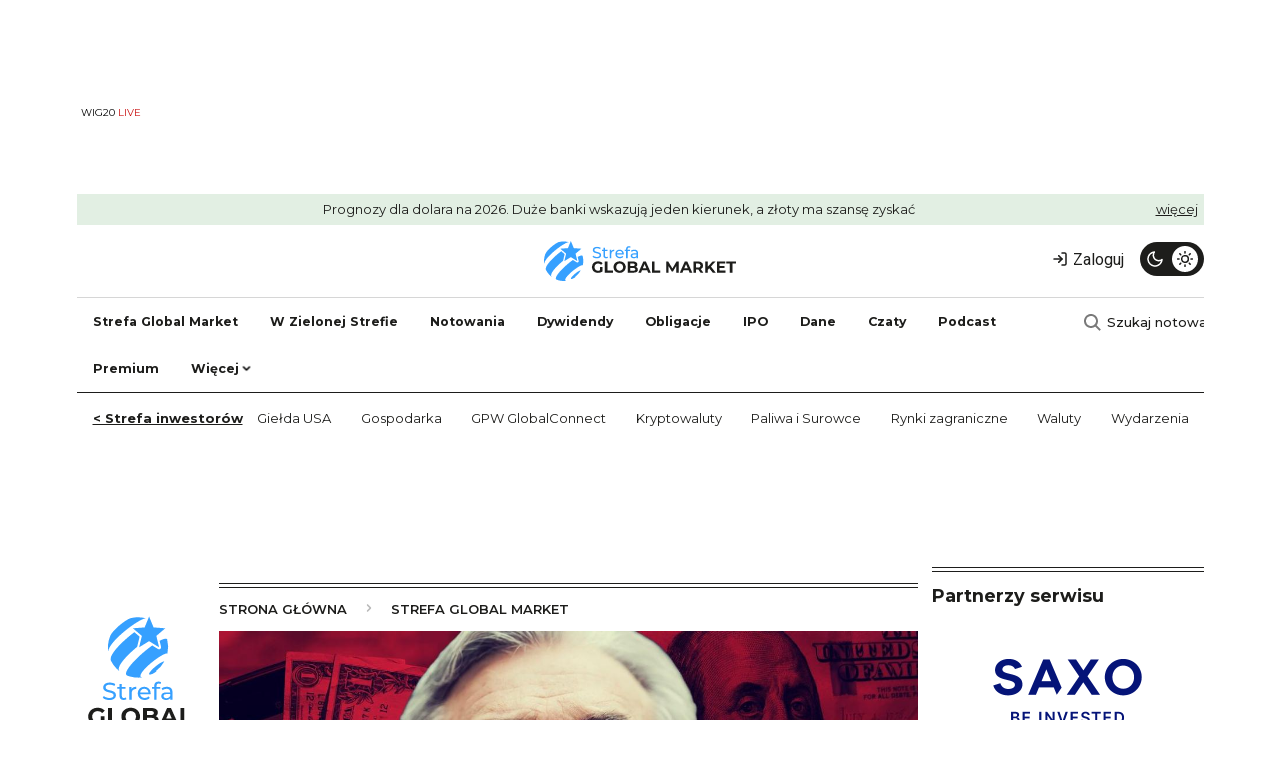

--- FILE ---
content_type: text/html; charset=UTF-8
request_url: https://strefainwestorow.pl/strefa-global-market/gospodarka/stopy-procentowe-usa-maj-2023
body_size: 27245
content:
<!DOCTYPE html>
<html lang="pl" dir="ltr" prefix="og: https://ogp.me/ns#">
  <head>
    <meta charset="utf-8" />
<noscript><style>form.antibot * :not(.antibot-message) { display: none !important; }</style>
</noscript><script async src="https://www.googletagmanager.com/gtag/js?id=G-NJ16TZ93LN"></script>
<script>window.dataLayer = window.dataLayer || [];function gtag(){dataLayer.push(arguments)};gtag("js", new Date());gtag("set", "developer_id.dMDhkMT", true);gtag("config", "G-NJ16TZ93LN", {"groups":"default","page_placeholder":"PLACEHOLDER_page_location","allow_ad_personalization_signals":false});</script>
<meta name="description" content="Rezerwa Federalna podniosła w środę swoją benchmarkową stopę procentową o ćwierć punktu procentowego, zgodnie z oczekiwaniami rynków. Decyzja ta może być ostatnią z serii podwyżek." />
<meta name="keywords" content="inflacja, gospodarka, bank centralny, polityka pieniężna, stopy procentowe, bilans Fed, zatrudnienie, podwyżka stóp" />
<meta http-equiv="content-language" content="pl" />
<meta name="robots" content="index, follow, max-image-preview:large" />
<link rel="canonical" href="https://strefainwestorow.pl/strefa-global-market/gospodarka/stopy-procentowe-usa-maj-2023" />
<meta name="news_keywords" content="inflacja, gospodarka, bank centralny, polityka pieniężna, stopy procentowe, bilans Fed, zatrudnienie, podwyżka stóp" />
<link rel="image_src" href="https://strefainwestorow.pl/sites/default/files/2023-01/fed_stopy_procentowe_usa.jpg" />
<meta property="og:site_name" content="Strefa Inwestorów" />
<meta property="og:url" content="https://strefainwestorow.pl/strefa-global-market/gospodarka/stopy-procentowe-usa-maj-2023" />
<meta property="og:title" content="Rezerwa Federalna kontynuuje walkę z inflacją - podnosi stopy procentowe" />
<meta property="og:description" content="Rezerwa Federalna podniosła w środę swoją benchmarkową stopę procentową o ćwierć punktu procentowego, zgodnie z oczekiwaniami rynków. Decyzja ta może być ostatnią z serii podwyżek." />
<meta property="og:image" content="https://strefainwestorow.pl/sites/default/files/styles/facebook/public/2023-01/fed_stopy_procentowe_usa.jpg.jpeg?itok=XZ-frnk8" />
<meta property="og:image:type" content="image/jpeg" />
<meta property="og:image:width" content="1200" />
<meta property="og:image:height" content="630" />
<meta property="og:updated_time" content="2024-11-08T16:09:52+0100" />
<meta name="twitter:card" content="summary_large_image" />
<meta name="twitter:title" content="Rezerwa Federalna kontynuuje walkę z inflacją - podnosi stopy procentowe" />
<meta name="twitter:description" content="Rezerwa Federalna podniosła w środę swoją benchmarkową stopę procentową o ćwierć punktu procentowego, zgodnie z oczekiwaniami rynków. Decyzja ta może być ostatnią z serii podwyżek." />
<meta name="twitter:image:width" content="1200" />
<meta name="twitter:image:height" content="630" />
<meta name="twitter:image" content="https://strefainwestorow.pl/sites/default/files/styles/twitter/public/2023-01/fed_stopy_procentowe_usa.jpg.jpeg?itok=sVC-TdQY" />
<meta name="twitter:data1" content="image/jpeg" />
<meta name="Generator" content="Drupal 10 (Thunder | https://www.thunder.org); Commerce 2" />
<meta name="MobileOptimized" content="width" />
<meta name="HandheldFriendly" content="true" />
<meta name="viewport" content="width=device-width, initial-scale=1, shrink-to-fit=no" />
<script src="https://ua.realtimely.io/script.js" data-site="STREFA" defer></script>
<script async src="https://securepubads.g.doubleclick.net/tag/js/gpt.js"></script>
<script>
  window.googletag = window.googletag || {cmd: []};
  googletag.cmd.push(function() {
googletag.defineSlot('/32736405/si_top_billboard_bb_dbb_tbb_1', [[750, 200], [750, 300], [750, 100]], 'div-gpt-ad-1728245698575-0').addService(googletag.pubads());
	googletag.defineSlot('/32736405/si_top_billboard_dbb_tbb_2', [[750, 200], [750, 100], [970, 90], [750, 300], [970, 250], [728, 90]], 'div-gpt-ad-1701944550718-0').addService(googletag.pubads());	
	googletag.defineSlot('/32736405/si_top_right_medium_rectangle', [[300, 600], [300, 250]], 'div-gpt-ad-1701944686932-0').addService(googletag.pubads());
	googletag.defineSlot('/32736405/si_top_right_medium_rectangle_2', [[300, 250], [300, 600]], 'div-gpt-ad-1701945084389-0').addService(googletag.pubads());
    googletag.defineSlot('/32736405/si_top_right_medium_rectangle_3', [[300, 600], [300, 250]], 'div-gpt-ad-1701945119401-0').addService(googletag.pubads());
   googletag.defineSlot('/32736405/si_banner_nad_news_1', [[300, 600], [300, 250], [336, 280], [320, 100], [320, 50], [468, 60]], 'div-gpt-ad-1728390513254-0').addService(googletag.pubads());
    googletag.defineSlot('/32736405/reklama_w_artykule_1', [[300, 600], [468, 60], [320, 100], [336, 280], [320, 50], [300, 250]], 'div-gpt-ad-1705921476437-0').addService(googletag.pubads());
	googletag.defineSlot('/32736405/si_reklama_w_artykule_2', [[320, 50], [336, 280], [300, 250], [300, 600], [468, 60], [320, 100]], 'div-gpt-ad-1705921562457-0').addService(googletag.pubads());
	googletag.defineSlot('/32736405/si_reklama_w_artykule_3', [[336, 280], [320, 50], [300, 600], [300, 250], [468, 60], [320, 100]], 'div-gpt-ad-1705921596947-0').addService(googletag.pubads());
    googletag.defineSlot('/32736405/si_reklama_pod_artykulem_1', [[468, 60], [300, 250], [320, 100], [320, 50], [336, 280]], 'div-gpt-ad-1701945571801-0').addService(googletag.pubads());
	googletag.defineSlot('/32736405/si_banderole_autoclose_floorad', [[728, 90], [750, 200], [750, 100]], 'div-gpt-ad-1701945661605-0').addService(googletag.pubads());
	
	googletag.defineSlot('/32736405/si_reklama_nad_notowaniami', [[970, 66], [970, 90], [750, 300], [750, 100], [970, 250], [750, 200], [728, 90]], 'div-gpt-ad-1732480560638-0').addService(googletag.pubads());
googletag.defineSlot('/32736405/si_banner_pod_artykulem', [[750, 300], [728, 90], [300, 250], [750, 200]], 'div-gpt-ad-1737363438623-0').addService(googletag.pubads());
	
	googletag.defineSlot('/32736405/si_reklama_skyscraper', [[120, 240], [120, 600]], 'div-gpt-ad-1732480777454-0').addService(googletag.pubads());
googletag.defineSlot('/32736405/reklama_extra', [300, 600], 'div-gpt-ad-1737545347043-0').addService(googletag.pubads());
googletag.defineSlot('/32736405/si_reklama_nad_stopką', [[750, 200], [320, 50], [320, 100], [750, 300], [300, 250], [468, 60], [970, 250], [336, 280]], 'div-gpt-ad-1737547700130-0').addService(googletag.pubads());
    googletag.defineSlot('/32736405/si_banner_in_content_1', [[300, 250], [300, 600]], 'div-gpt-ad-1737555609279-0').addService(googletag.pubads());
googletag.defineSlot('/32736405/si_main_page_intersection', [[750, 300], [970, 90], [970, 250], [750, 200], [970, 66], [750, 100]], 'div-gpt-ad-1737726224700-0').addService(googletag.pubads());

    googletag.pubads().enableSingleRequest();
    googletag.pubads().collapseEmptyDivs();
    googletag.enableServices();
  });
</script>
<script charset="UTF-8" src="https://s-eu-1.pushpushgo.com/js/63ac28656ef081567b110e72.js" async="async"></script>
<script src="https://public.bnbstatic.com/unpkg/growth-widget/cryptoConverterWidget@0.0.3.min.js"></script>
<meta http-equiv="x-ua-compatible" content="ie=edge" />
<link rel="icon" href="/sites/default/files/channels/strefa-inwestorow-fav.svg" type="image/svg+xml" />
<script src="/sites/default/files/google_tag/google_analytics_4/google_tag.script.js?t915oi" defer></script>
<script>window.a2a_config=window.a2a_config||{};a2a_config.callbacks=[];a2a_config.overlays=[];a2a_config.templates={};a2a_config.icon_color = "transparent,#C9C9C9";
</script>

    <title>Rezerwa Federalna kontynuuje walkę z inflacją - podnosi stopy procentowe</title>
    <link rel="stylesheet" media="all" href="/sites/default/files/css/css_BMZvOji-IO7hHLH7Ye-5Uub2-P70j5MD7AYCLqMghlU.css?delta=0&amp;language=pl&amp;theme=si_theme&amp;include=[base64]" />
<link rel="stylesheet" media="all" href="https://use.fontawesome.com/releases/v5.13.1/css/all.css" />
<link rel="stylesheet" media="all" href="https://use.fontawesome.com/releases/v5.13.1/css/v4-shims.css" />
<link rel="stylesheet" media="all" href="/sites/default/files/css/css_Ie0ncanOLp9AY9V4mwYXGd88SnunT6bpmU0ysVuaDpU.css?delta=3&amp;language=pl&amp;theme=si_theme&amp;include=[base64]" />
<link rel="stylesheet" media="all" href="https://unpkg.com/aos@2.3.1/dist/aos.css" />
<link rel="stylesheet" media="all" href="/sites/default/files/css/css_bdQHO61NLFvXUijIbexwgt5Sm_o4LsJrvs4jlGYlLjY.css?delta=5&amp;language=pl&amp;theme=si_theme&amp;include=[base64]" />
<link rel="stylesheet" media="all" href="/sites/default/files/css/css_SuN6mznOm5LdE-Zd1NBtpmi4efbdRkyMmPg0ZW8lF2o.css?delta=6&amp;language=pl&amp;theme=si_theme&amp;include=[base64]" />

    <script type="application/json" data-drupal-selector="drupal-settings-json">{"path":{"baseUrl":"\/","pathPrefix":"","currentPath":"node\/624","currentPathIsAdmin":false,"isFront":false,"currentLanguage":"pl"},"pluralDelimiter":"\u0003","suppressDeprecationErrors":true,"ajaxPageState":{"libraries":"[base64]","theme":"si_theme","theme_token":null},"ajaxTrustedUrl":{"form_action_p_pvdeGsVG5zNF_XLGPTvYSKCf43t8qZYSwcfZl2uzM":true},"google_analytics":{"account":"G-NJ16TZ93LN","trackOutbound":true,"trackMailto":true,"trackTel":true,"trackDownload":true,"trackDownloadExtensions":"7z|aac|arc|arj|asf|asx|avi|bin|csv|doc(x|m)?|dot(x|m)?|exe|flv|gif|gz|gzip|hqx|jar|jpe?g|js|mp(2|3|4|e?g)|mov(ie)?|msi|msp|pdf|phps|png|ppt(x|m)?|pot(x|m)?|pps(x|m)?|ppam|sld(x|m)?|thmx|qtm?|ra(m|r)?|sea|sit|tar|tgz|torrent|txt|wav|wma|wmv|wpd|xls(x|m|b)?|xlt(x|m)|xlam|xml|z|zip"},"data":{"extlink":{"extTarget":true,"extTargetAppendNewWindowLabel":"(opens in a new window)","extTargetNoOverride":true,"extNofollow":true,"extNoreferrer":false,"extFollowNoOverride":false,"extClass":"0","extLabel":"(link is external)","extImgClass":false,"extSubdomains":true,"extExclude":"","extInclude":"","extCssExclude":"","extCssInclude":"","extCssExplicit":"","extAlert":false,"extAlertText":"This link will take you to an external web site. We are not responsible for their content.","extHideIcons":false,"mailtoClass":"0","telClass":"","mailtoLabel":"(link sends email)","telLabel":"(link is a phone number)","extUseFontAwesome":false,"extIconPlacement":"append","extFaLinkClasses":"fa fa-external-link","extFaMailtoClasses":"fa fa-envelope-o","extAdditionalLinkClasses":"","extAdditionalMailtoClasses":"","extAdditionalTelClasses":"","extFaTelClasses":"fa fa-phone","whitelistedDomains":[],"extExcludeNoreferrer":""}},"radioactivity":{"type":"default","endpoint":"https:\/\/strefainwestorow.pl\/radioactivity\/emit"},"cookies":{"cookiesjsr":{"config":{"cookie":{"name":"cookiesjsr","expires":31536000000,"domain":"","sameSite":"Lax","secure":false},"library":{"libBasePath":"https:\/\/cdn.jsdelivr.net\/gh\/jfeltkamp\/cookiesjsr@1\/dist","libPath":"https:\/\/cdn.jsdelivr.net\/gh\/jfeltkamp\/cookiesjsr@1\/dist\/cookiesjsr.min.js","scrollLimit":250},"callback":{"method":"post","url":"\/cookies\/consent\/callback.json","headers":[]},"interface":{"openSettingsHash":"#editCookieSettings","showDenyAll":true,"denyAllOnLayerClose":false,"settingsAsLink":false,"availableLangs":["pl","en"],"defaultLang":"pl","groupConsent":true,"cookieDocs":true}},"services":{"functional":{"id":"functional","services":[{"key":"functional","type":"functional","name":"Required functional","info":{"value":"\u003Ctable\u003E\r\n\t\u003Cthead\u003E\r\n\t\t\u003Ctr\u003E\r\n\t\t\t\u003Cth width=\u002215%\u0022\u003ENazwa ciasteczka\u0026nbsp;\u003C\/th\u003E\r\n\t\t\t\u003Cth width=\u002215%\u0022\u003EDomy\u015blny czas \u017cycia\u003C\/th\u003E\r\n\t\t\t\u003Cth\u003EOpis\u003C\/th\u003E\r\n\t\t\u003C\/tr\u003E\r\n\t\u003C\/thead\u003E\r\n\t\u003Ctbody\u003E\r\n\t\t\u003Ctr\u003E\r\n\t\t\t\u003Ctd\u003E\u003Ccode dir=\u0022ltr\u0022 translate=\u0022no\u0022\u003ESSESS\u0026lt;ID\u0026gt;\u003C\/code\u003E\u003C\/td\u003E\r\n\t\t\t\u003Ctd\u003E1 miesi\u0105c\u003C\/td\u003E\r\n\t\t\t\u003Ctd\u003EJe\u015bli jeste\u015b zalogowany na tej stronie, sesyjny plik cookie jest wymagany do identyfikacji i po\u0142\u0105czenia Twojej przegl\u0105darki z kontem u\u017cytkownika na serwerze tej witryny.\u003C\/td\u003E\r\n\t\t\u003C\/tr\u003E\r\n\t\t\u003Ctr\u003E\r\n\t\t\t\u003Ctd\u003E\u003Ccode dir=\u0022ltr\u0022 translate=\u0022no\u0022\u003Ecookiesjsr\u003C\/code\u003E\u003C\/td\u003E\r\n\t\t\t\u003Ctd\u003E1 rok\u003C\/td\u003E\r\n\t\t\t\u003Ctd\u003EKiedy pierwszy raz odwiedzi\u0142e\u015b t\u0119 stron\u0119, zosta\u0142e\u015b poproszony o zgod\u0119 na korzystanie z kilku us\u0142ug (w tym stron trzecich), kt\u00f3re wymagaj\u0105 zapisania danych w Twojej przegl\u0105darce (pliki cookie, pami\u0119\u0107 lokalna). Twoje decyzje dotycz\u0105ce ka\u017cdej us\u0142ugi (zezw\u00f3l, odrzu\u0107) s\u0105 przechowywane w tym pliku cookie i s\u0105 ponownie wykorzystywane za ka\u017cdym razem, gdy odwiedzasz t\u0119 stron\u0119.\u003C\/td\u003E\r\n\t\t\u003C\/tr\u003E\r\n\t\u003C\/tbody\u003E\r\n\u003C\/table\u003E\r\n","format":"full_html"},"uri":"","needConsent":false}],"weight":1}},"translation":{"_core":{"default_config_hash":"r0JMDv27tTPrhzD4ypdLS0Jijl0-ccTUdlBkqvbAa8A"},"langcode":"pl","bannerText":"Na stronach tej witryny u\u017cywamy wybranych plik\u00f3w cookie w\u0142asnych i zewn\u0119trznych: Niezb\u0119dne pliki cookie, kt\u00f3re s\u0105 wymagane do korzystania z witryny; funkcjonalne pliki cookies, kt\u00f3re zapewniaj\u0105 \u0142atwiejsz\u0105 obs\u0142ug\u0119 podczas korzystania z serwisu; wydajno\u015bciowe pliki cookies, kt\u00f3rych u\u017cywamy do generowania zagregowanych danych dotycz\u0105cych korzystania z serwisu oraz statystyk; oraz marketingowe pliki cookies, kt\u00f3re s\u0142u\u017c\u0105 do wy\u015bwietlania odpowiednich tre\u015bci i reklam. Je\u015bli wybierzesz opcj\u0119 \u201eAKCEPTUJ WSZYSTKO\u201d, wyra\u017casz zgod\u0119 na u\u017cywanie wszystkich plik\u00f3w cookie. W ka\u017cdej chwili mo\u017cesz zaakceptowa\u0107 i odrzuci\u0107 poszczeg\u00f3lne typy plik\u00f3w cookie oraz cofn\u0105\u0107 swoj\u0105 zgod\u0119 na przysz\u0142o\u015b\u0107 w \u201eUstawieniach\u201d.","privacyPolicy":"Polityka prywatno\u015bci","privacyUri":"https:\/\/strefainwestorow.pl\/polityka_prywatnosci","imprint":"Zobacz","imprintUri":"","cookieDocs":"Polityka Prywatno\u015bci (Cookies i Inne Podobne Technologie)","cookieDocsUri":"https:\/\/strefainwestorow.pl\/polityka_prywatnosci_cookies","officialWebsite":"Zobacz oficjaln\u0105 stron\u0119 internetow\u0105","denyAll":"Zabro\u0144","alwaysActive":"zawsze aktywne","settings":"Ustawienia plik\u00f3w cookie","acceptAll":"Akceptuj wszystkie","requiredCookies":"Wymagane pliki cookie","cookieSettings":"Ustawienia plik\u00f3w cookie","close":"Zamknij","readMore":"Czytaj wi\u0119cej","allowed":"dozwolony","denied":"zabronione","settingsAllServices":"Ustawienia dla wszystkich us\u0142ug","saveSettings":"Zapisz","default_langcode":"en","disclaimerText":"All cookie information is subject to change by the service providers. We update this information regularly.","disclaimerTextPosition":"above","processorDetailsLabel":"Processor Company Details","processorLabel":"Firma","processorWebsiteUrlLabel":"Company Website","processorPrivacyPolicyUrlLabel":"Company Privacy Policy","processorCookiePolicyUrlLabel":"Company Cookie Policy","processorContactLabel":"Data Protection Contact Details","placeholderAcceptAllText":"Accept All Cookies","functional":{"title":"Functional","details":"Pliki cookie to ma\u0142e pliki tekstowe, kt\u00f3re s\u0105 umieszczane przez przegl\u0105dark\u0119 na Twoim urz\u0105dzeniu w celu przechowywania okre\u015blonych informacji. Korzystaj\u0105c z informacji, kt\u00f3re s\u0105 przechowywane i zwracane, strona internetowa mo\u017ce rozpozna\u0107, \u017ce wcze\u015bniej uzyska\u0142e\u015b do niej dost\u0119p i odwiedzi\u0142e\u015b j\u0105 za pomoc\u0105 przegl\u0105darki na Twoim urz\u0105dzeniu ko\u0144cowym. Wykorzystujemy te informacje, aby optymalnie zorganizowa\u0107 i wy\u015bwietli\u0107 stron\u0119 internetow\u0105 zgodnie z Twoimi preferencjami. W ramach tego procesu na Twoim urz\u0105dzeniu identyfikowany jest tylko sam plik cookie. Dane osobowe s\u0105 przechowywane wy\u0142\u0105cznie za Twoj\u0105 wyra\u017an\u0105 zgod\u0105 lub gdy jest to absolutnie konieczne, aby umo\u017cliwi\u0107 korzystanie z \u015bwiadczonej przez nas us\u0142ugi i do kt\u00f3rej masz dost\u0119p."}}},"cookiesTexts":{"_core":{"default_config_hash":"r0JMDv27tTPrhzD4ypdLS0Jijl0-ccTUdlBkqvbAa8A"},"langcode":"pl","bannerText":"Na stronach tej witryny u\u017cywamy wybranych plik\u00f3w cookie w\u0142asnych i zewn\u0119trznych: Niezb\u0119dne pliki cookie, kt\u00f3re s\u0105 wymagane do korzystania z witryny; funkcjonalne pliki cookies, kt\u00f3re zapewniaj\u0105 \u0142atwiejsz\u0105 obs\u0142ug\u0119 podczas korzystania z serwisu; wydajno\u015bciowe pliki cookies, kt\u00f3rych u\u017cywamy do generowania zagregowanych danych dotycz\u0105cych korzystania z serwisu oraz statystyk; oraz marketingowe pliki cookies, kt\u00f3re s\u0142u\u017c\u0105 do wy\u015bwietlania odpowiednich tre\u015bci i reklam. Je\u015bli wybierzesz opcj\u0119 \u201eAKCEPTUJ WSZYSTKO\u201d, wyra\u017casz zgod\u0119 na u\u017cywanie wszystkich plik\u00f3w cookie. W ka\u017cdej chwili mo\u017cesz zaakceptowa\u0107 i odrzuci\u0107 poszczeg\u00f3lne typy plik\u00f3w cookie oraz cofn\u0105\u0107 swoj\u0105 zgod\u0119 na przysz\u0142o\u015b\u0107 w \u201eUstawieniach\u201d.","privacyPolicy":"Polityka prywatno\u015bci","privacyUri":"https:\/\/strefainwestorow.pl\/polityka_prywatnosci","imprint":"Zobacz","imprintUri":"","cookieDocs":"Polityka Prywatno\u015bci (Cookies i Inne Podobne Technologie)","cookieDocsUri":"https:\/\/strefainwestorow.pl\/polityka_prywatnosci_cookies","officialWebsite":"Zobacz oficjaln\u0105 stron\u0119 internetow\u0105","denyAll":"Zabro\u0144","alwaysActive":"zawsze aktywne","settings":"Ustawienia plik\u00f3w cookie","acceptAll":"Akceptuj wszystkie","requiredCookies":"Wymagane pliki cookie","cookieSettings":"Ustawienia plik\u00f3w cookie","close":"Zamknij","readMore":"Czytaj wi\u0119cej","allowed":"dozwolony","denied":"zabronione","settingsAllServices":"Ustawienia dla wszystkich us\u0142ug","saveSettings":"Zapisz","default_langcode":"en","disclaimerText":"All cookie information is subject to change by the service providers. We update this information regularly.","disclaimerTextPosition":"above","processorDetailsLabel":"Processor Company Details","processorLabel":"Firma","processorWebsiteUrlLabel":"Company Website","processorPrivacyPolicyUrlLabel":"Company Privacy Policy","processorCookiePolicyUrlLabel":"Company Cookie Policy","processorContactLabel":"Data Protection Contact Details","placeholderAcceptAllText":"Accept All Cookies"},"services":{"functional":{"uuid":"96e22796-6e71-4873-a115-3941c210ab0f","langcode":"pl","status":true,"dependencies":[],"id":"functional","label":"Required functional","group":"functional","info":{"value":"\u003Ctable\u003E\r\n\t\u003Cthead\u003E\r\n\t\t\u003Ctr\u003E\r\n\t\t\t\u003Cth width=\u002215%\u0022\u003ENazwa ciasteczka\u0026nbsp;\u003C\/th\u003E\r\n\t\t\t\u003Cth width=\u002215%\u0022\u003EDomy\u015blny czas \u017cycia\u003C\/th\u003E\r\n\t\t\t\u003Cth\u003EOpis\u003C\/th\u003E\r\n\t\t\u003C\/tr\u003E\r\n\t\u003C\/thead\u003E\r\n\t\u003Ctbody\u003E\r\n\t\t\u003Ctr\u003E\r\n\t\t\t\u003Ctd\u003E\u003Ccode dir=\u0022ltr\u0022 translate=\u0022no\u0022\u003ESSESS\u0026lt;ID\u0026gt;\u003C\/code\u003E\u003C\/td\u003E\r\n\t\t\t\u003Ctd\u003E1 miesi\u0105c\u003C\/td\u003E\r\n\t\t\t\u003Ctd\u003EJe\u015bli jeste\u015b zalogowany na tej stronie, sesyjny plik cookie jest wymagany do identyfikacji i po\u0142\u0105czenia Twojej przegl\u0105darki z kontem u\u017cytkownika na serwerze tej witryny.\u003C\/td\u003E\r\n\t\t\u003C\/tr\u003E\r\n\t\t\u003Ctr\u003E\r\n\t\t\t\u003Ctd\u003E\u003Ccode dir=\u0022ltr\u0022 translate=\u0022no\u0022\u003Ecookiesjsr\u003C\/code\u003E\u003C\/td\u003E\r\n\t\t\t\u003Ctd\u003E1 rok\u003C\/td\u003E\r\n\t\t\t\u003Ctd\u003EKiedy pierwszy raz odwiedzi\u0142e\u015b t\u0119 stron\u0119, zosta\u0142e\u015b poproszony o zgod\u0119 na korzystanie z kilku us\u0142ug (w tym stron trzecich), kt\u00f3re wymagaj\u0105 zapisania danych w Twojej przegl\u0105darce (pliki cookie, pami\u0119\u0107 lokalna). Twoje decyzje dotycz\u0105ce ka\u017cdej us\u0142ugi (zezw\u00f3l, odrzu\u0107) s\u0105 przechowywane w tym pliku cookie i s\u0105 ponownie wykorzystywane za ka\u017cdym razem, gdy odwiedzasz t\u0119 stron\u0119.\u003C\/td\u003E\r\n\t\t\u003C\/tr\u003E\r\n\t\u003C\/tbody\u003E\r\n\u003C\/table\u003E\r\n","format":"full_html"},"consentRequired":false,"purpose":"","processor":"","processorContact":"","processorUrl":"","processorPrivacyPolicyUrl":"","processorCookiePolicyUrl":"","placeholderMainText":"This content is blocked because required functional cookies have not been accepted.","placeholderAcceptText":"Only accept required functional cookies"}},"groups":{"functional":{"uuid":"88b8dbc7-a398-4a1c-8a78-ea55a3d8f2dc","langcode":"pl","status":true,"dependencies":[],"id":"functional","label":"Functional","weight":1,"title":"Functional","details":"Pliki cookie to ma\u0142e pliki tekstowe, kt\u00f3re s\u0105 umieszczane przez przegl\u0105dark\u0119 na Twoim urz\u0105dzeniu w celu przechowywania okre\u015blonych informacji. Korzystaj\u0105c z informacji, kt\u00f3re s\u0105 przechowywane i zwracane, strona internetowa mo\u017ce rozpozna\u0107, \u017ce wcze\u015bniej uzyska\u0142e\u015b do niej dost\u0119p i odwiedzi\u0142e\u015b j\u0105 za pomoc\u0105 przegl\u0105darki na Twoim urz\u0105dzeniu ko\u0144cowym. Wykorzystujemy te informacje, aby optymalnie zorganizowa\u0107 i wy\u015bwietli\u0107 stron\u0119 internetow\u0105 zgodnie z Twoimi preferencjami. W ramach tego procesu na Twoim urz\u0105dzeniu identyfikowany jest tylko sam plik cookie. Dane osobowe s\u0105 przechowywane wy\u0142\u0105cznie za Twoj\u0105 wyra\u017an\u0105 zgod\u0105 lub gdy jest to absolutnie konieczne, aby umo\u017cliwi\u0107 korzystanie z \u015bwiadczonej przez nas us\u0142ugi i do kt\u00f3rej masz dost\u0119p."},"performance":{"uuid":"8b4fa592-2030-435c-b748-bbd6aa8df151","langcode":"pl","status":true,"dependencies":[],"_core":{"default_config_hash":"Jv3uIJviBj7D282Qu1ZpEQwuOEb3lCcDvx-XVHeOJpw"},"id":"performance","label":"Performance","weight":30,"title":"Performance Cookies","details":"Performance cookies collect aggregated information about how our website is used. The purpose of this is to improve its attractiveness, content and functionality. These cookies help us to determine whether, how often and for how long particular sub-pages of our website are accessed and which content users are particularly interested in. Search terms, country, region and (where applicable) the city from which the website is accessed are also recorded, as is the proportion of mobile devices that are used to access the website. We use this information to compile statistical reports that help us tailor the content of our website to your needs and optimize our offer."},"social":{"uuid":"2d65f658-ea62-4485-a330-d41bff7a3b11","langcode":"pl","status":true,"dependencies":[],"_core":{"default_config_hash":"vog2tbqqQHjVkue0anA0RwlzvOTPNTvP7_JjJxRMVAQ"},"id":"social","label":"Social Plugins","weight":20,"title":"Social Plugins","details":"Comments managers facilitate the filing of comments and fight against spam."},"tracking":{"uuid":"418013eb-ac9e-4e54-a49e-01614bdd515f","langcode":"pl","status":true,"dependencies":[],"_core":{"default_config_hash":"_gYDe3qoEc6L5uYR6zhu5V-3ARLlyis9gl1diq7Tnf4"},"id":"tracking","label":"Tracking","weight":10,"title":"Tracking cookies","details":"Marketing cookies come from external advertising companies (\u0022third-party cookies\u0022) and are used to collect information about the websites visited by the user. The purpose of this is to create and display target group-oriented content and advertising for the user."},"video":{"uuid":"ee9561f6-e459-4012-8c5e-4c5d1134693b","langcode":"pl","status":true,"dependencies":[],"_core":{"default_config_hash":"w1WnCmP2Xfgx24xbx5u9T27XLF_ZFw5R0MlO-eDDPpQ"},"id":"video","label":"Videos","weight":40,"title":"Wideo","details":"Video sharing services help to add rich media on the site and increase its visibility."}}},"user":{"uid":0,"permissionsHash":"170d0e178d544f4e782510bc1c21d2a071ed442b01b1d793eecd8b37ac083ecd"}}</script>
<script src="/sites/default/files/js/js_WzR8jY4B6vMPa_ye52ZAVyEsEZjf5paM2gJvum9Qv18.js?scope=header&amp;delta=0&amp;language=pl&amp;theme=si_theme&amp;include=[base64]"></script>
<script src="/modules/contrib/cookies/js/cookiesjsr.conf.js?v=10.3.14" defer></script>

    <link rel="preconnect" href="https://fonts.googleapis.com">
    <link rel="preconnect" href="https://fonts.gstatic.com" crossorigin>
  </head>
  <body class="layout-one-sidebar layout-sidebar-second page-node-624 path-node node--type-article">
    <a href="#main-content" class="visually-hidden-focusable">
      Przejdź do treści
    </a>
    <noscript><iframe src="https://www.googletagmanager.com/ns.html?id=GTM-MQ8QVJ7" height="0" width="0" style="display:none;visibility:hidden"></iframe></noscript>
      <div class="dialog-off-canvas-main-canvas" data-off-canvas-main-canvas>
    
<div id="page-wrapper">
  <div id="page">
    <header id="header" class="header" role="banner" aria-label="Site header">
      
  <div class="container d-lg-none">
    <nav class="navbar navbar-light navigation-mobile" aria-label="Mobile Navigation">
      <div class="container-fluid">
          <section class="row region region-navigation-left-mobile">
    <div id="block-logo-mobile" class="block block-d-channel block-logo">
  
    
      <div class="content">
      <div class="logo-image">
  <a href="https://strefainwestorow.pl/strefa-global-market">
          <?xml version="1.0" encoding="UTF-8" standalone="no"?>
<svg
   id="Layer_1"
   data-name="Layer 1"
   viewBox="0 0 412.15 85.5"
   version="1.1"
   sodipodi:docname="logo strefa global market-02 blue 2.svg"
   inkscape:version="1.1.1 (3bf5ae0d25, 2021-09-20)"
   xmlns:inkscape="http://www.inkscape.org/namespaces/inkscape"
   xmlns:sodipodi="http://sodipodi.sourceforge.net/DTD/sodipodi-0.dtd"
   xmlns="http://www.w3.org/2000/svg"
   xmlns:svg="http://www.w3.org/2000/svg">
  <sodipodi:namedview
     id="namedview55"
     pagecolor="#ffffff"
     bordercolor="#666666"
     borderopacity="1.0"
     inkscape:pageshadow="2"
     inkscape:pageopacity="0.0"
     inkscape:pagecheckerboard="0"
     showgrid="false"
     inkscape:zoom="2.7223099"
     inkscape:cx="192.29993"
     inkscape:cy="42.79454"
     inkscape:window-width="1920"
     inkscape:window-height="1009"
     inkscape:window-x="1912"
     inkscape:window-y="-8"
     inkscape:window-maximized="1"
     inkscape:current-layer="Layer_1" />
  <defs
     id="defs4">
    <style
       id="style2">.cls-1{fill:#36a0ff;}.cls-2{fill:#e22d2d;}.cls-3{fill:#fff;}.cls-4{fill:#1d1d1b;}</style>
  </defs>
  <path
     class="s1"
     d="M120.45,55.42h5v9.69A14.34,14.34,0,0,1,121,67.36a17.53,17.53,0,0,1-5.15.78,13.94,13.94,0,0,1-6.69-1.58,11.87,11.87,0,0,1-4.65-4.4,12.83,12.83,0,0,1,0-12.73,11.71,11.71,0,0,1,4.69-4.4,14.19,14.19,0,0,1,6.75-1.59,14.84,14.84,0,0,1,5.7,1.06,11.33,11.33,0,0,1,4.3,3.07l-3.55,3.28a8.18,8.18,0,0,0-6.17-2.7,8.37,8.37,0,0,0-4.06,1,6.77,6.77,0,0,0-2.77,2.69,8.48,8.48,0,0,0,0,8,7,7,0,0,0,2.75,2.71,8.13,8.13,0,0,0,4,1,8.9,8.9,0,0,0,4.3-1Z"
     id="path6"/>
  <path
     class="s1"
     d="M130.61,43.85h5.53V63.23h12v4.51H130.61Z"
     id="path8"/>
  <path
     class="s1"
     d="M155.67,66.54a11.91,11.91,0,0,1-6.36-10.75,11.88,11.88,0,0,1,6.36-10.74,14,14,0,0,1,6.71-1.61,13.78,13.78,0,0,1,6.68,1.61,12.12,12.12,0,0,1,4.68,4.41,12.18,12.18,0,0,1-4.68,17.08,13.77,13.77,0,0,1-6.68,1.6A14,14,0,0,1,155.67,66.54Zm10.53-4.08a6.92,6.92,0,0,0,2.68-2.71,8.55,8.55,0,0,0,0-7.91,7,7,0,0,0-2.68-2.72,8,8,0,0,0-7.64,0,7,7,0,0,0-2.68,2.72,8.55,8.55,0,0,0,0,7.91,6.92,6.92,0,0,0,2.68,2.71,7.94,7.94,0,0,0,7.64,0Z"
     id="path10"/>
  <path
     class="s1"
     d="M200.35,57.48a6,6,0,0,1,1.16,3.74,5.52,5.52,0,0,1-2.44,4.83c-1.62,1.12-4,1.69-7.11,1.69H179.61V43.85h11.67a11.45,11.45,0,0,1,6.7,1.67,5.3,5.3,0,0,1,2.34,4.54,5.82,5.82,0,0,1-.84,3.11,5.91,5.91,0,0,1-2.33,2.15A6.27,6.27,0,0,1,200.35,57.48ZM185.1,48v5.63h5.49a5.55,5.55,0,0,0,3.11-.71,2.41,2.41,0,0,0,1.06-2.12,2.37,2.37,0,0,0-1.06-2.1,5.73,5.73,0,0,0-3.11-.7Zm9.74,14.85A2.46,2.46,0,0,0,196,60.64q0-3-4.4-3H185.1v5.9h6.45A6.21,6.21,0,0,0,194.84,62.86Z"
     id="path12"/>
  <path
     class="s1"
     d="M221.44,62.62H210.35l-2.12,5.12h-5.66l10.64-23.89h5.46l10.68,23.89h-5.8Zm-1.74-4.2-3.79-9.14-3.79,9.14Z"
     id="path14"/>
  <path
     class="s1"
     d="M231.84,43.85h5.53V63.23h12v4.51H231.84Z"
     id="path16"
     style="stroke-width:1.1;stroke-miterlimit:4;stroke-dasharray:none;" />
  <path
     class="s1"
     d="M283.84,67.74l0-14.33-7,11.8h-2.5l-7-11.5v14h-5.18V43.85h4.57l8.94,14.84,8.8-14.84H289L289,67.74Z"
     id="path18"/>
  <path
     class="s1"
     d="M310.42,62.62H299.33l-2.12,5.12h-5.66l10.64-23.89h5.46l10.68,23.89h-5.8Zm-1.74-4.2-3.79-9.14-3.79,9.14Z"
     id="path20"/>
  <path
     class="s1"
     d="M336,67.74l-4.61-6.66h-5.08v6.66h-5.53V43.85h10.34a13.37,13.37,0,0,1,5.51,1.06,7.89,7.89,0,0,1,4.86,7.61,7.78,7.78,0,0,1-4.91,7.54L342,67.74Zm-1.4-18.31a5.8,5.8,0,0,0-3.79-1.07h-4.5v8.32h4.5a5.75,5.75,0,0,0,3.79-1.09,4.3,4.3,0,0,0,0-6.16Z"
     id="path22"/>
  <path
     class="s1"
     d="M354.6,58.35l-3.21,3.35v6H345.9V43.85h5.49V55L362,43.85h6.14l-9.9,10.65,10.48,13.24h-6.45Z"
     id="path24"/>
  <path
     class="s1"
     d="M389.64,63.3v4.44H371.15V43.85h18v4.44H376.64v5.18h11.09v4.3H376.64V63.3Z"
     id="path26"/>
  <path
     class="s1"
     d="M399,48.36h-7.65V43.85h20.81v4.51h-7.64V67.74H399Z"
     id="path28"/>
  <path
     class="cls-2"
     d="M57.82,81c1.29,1.65,10.21-3.5,10.44-5.07-.15,0-.46-.09-1.56.71A42.63,42.63,0,0,0,79,62.78C74,62.34,55.61,78.12,57.82,81Z"
     id="path30"
     style="fill:#36a0ff;fill-opacity:1" />
  <path
     class="cls-2"
     d="M82.82,31.63c-1.74-1.32-5.58-.24-10.48,2.35l2,8.42a2.83,2.83,0,0,1-4.24,3.08l-8.1-5C45,52.63,24.36,73.05,25.31,80.37a2.8,2.8,0,0,0,2,2.43c1.06.35,2.46.85,3.53,1.16a43.72,43.72,0,0,0,14.58,1.45c1.24-.13,2.9-.32,4.13-.51-6.82,1-3.74-4.38-1.3-7.68,8.59-11.58,31.47-27.44,35-25.39A41.25,41.25,0,0,0,82.82,31.63Z"
     id="path32"
     style="fill:#36a0ff;fill-opacity:1" />
  <path
     class="cls-2"
     d="M39.09,1.09A45.81,45.81,0,0,0,31.74,2.3l-.13,0C24.75,4.42,7.33,18.13,3.3,26.8A43.09,43.09,0,0,0,.11,39.74a48,48,0,0,0,.3,9.65C.29,34.77,45.67,1.26,53.53,2.52h0A43.49,43.49,0,0,0,39.09,1.09Z"
     id="path34"
     style="fill:#36a0ff;fill-opacity:1" />
  <path
     class="cls-1"
     d="M37,21.86C19.47,35.1,1,53.66,4.08,61.45c.61,1.16,1.41,2.71,2.08,3.83.6.89,1.36,2.11,2,3a44,44,0,0,0,8.26,8.47c-5.65-5.56,8.37-21,24.47-34.36l3.45-14.25Z"
     id="path36"
     style="fill:#36a0ff;fill-opacity:1" />
  <polygon
     class="cls-1"
     points="67.76 27.09 80.27 16.45 63.89 15.19 57.63 0 51.38 15.19 34.99 16.45 39.32 20.13 47.51 27.09 44.52 39.42 43.64 43.06 57.63 34.45 64.58 38.72 71.63 43.06 69.78 35.42 67.76 27.09"
     id="polygon38"
     style="fill:#36a0ff;fill-opacity:1" />
  <path
     class="cls-3"
     d="M53.53,2.52Z"
     id="path40"
     style="fill:#36a0ff;fill-opacity:1" />
  <path
     class="cls-4"
     d="M108.23,36.15A10.64,10.64,0,0,1,104.29,34l1.26-2.66a10.5,10.5,0,0,0,3.5,2,12.87,12.87,0,0,0,4.38.77,7.92,7.92,0,0,0,4.44-1,3.1,3.1,0,0,0,1.46-2.67,2.62,2.62,0,0,0-.8-2,5.28,5.28,0,0,0-2-1.18c-.78-.27-1.89-.58-3.32-.92a32.36,32.36,0,0,1-4.35-1.3A7.16,7.16,0,0,1,106,23a5.36,5.36,0,0,1-1.17-3.64,6.13,6.13,0,0,1,1-3.44,7,7,0,0,1,3.06-2.46,12.44,12.44,0,0,1,5.08-.92,15.79,15.79,0,0,1,4.16.55,10.83,10.83,0,0,1,3.52,1.57l-1.13,2.73A12.22,12.22,0,0,0,117.35,16a11.92,11.92,0,0,0-3.34-.5,7.34,7.34,0,0,0-4.35,1.06,3.22,3.22,0,0,0-1.45,2.73,2.58,2.58,0,0,0,.82,2,5.67,5.67,0,0,0,2,1.2,33.37,33.37,0,0,0,3.29.9,33,33,0,0,1,4.33,1.3,7.17,7.17,0,0,1,2.82,2,5.22,5.22,0,0,1,1.18,3.58,6.06,6.06,0,0,1-1,3.43,6.9,6.9,0,0,1-3.1,2.46,12.93,12.93,0,0,1-5.12.9A16.23,16.23,0,0,1,108.23,36.15Z"
     id="path42"
     style="fill:#36a0ff;fill-opacity:1" />
  <path
     class="cls-4"
     d="M137.35,35.66a5,5,0,0,1-1.78.94,7.57,7.57,0,0,1-2.18.32,5.79,5.79,0,0,1-4.23-1.47,5.58,5.58,0,0,1-1.5-4.19V21.33h-3.07v-2.7h3.07V14.68h3.27v3.95h5.19v2.7h-5.19v9.79a3.16,3.16,0,0,0,.74,2.25,2.69,2.69,0,0,0,2.09.79,3.92,3.92,0,0,0,2.56-.86Z"
     id="path44"
     style="fill:#36a0ff;fill-opacity:1" />
  <path
     class="cls-4"
     d="M147,19.28a9.24,9.24,0,0,1,4.06-.82v3.18a4.94,4.94,0,0,0-.75,0,5.49,5.49,0,0,0-4.18,1.59,6.29,6.29,0,0,0-1.52,4.52v9H141.3V18.63h3.14v3A5.59,5.59,0,0,1,147,19.28Z"
     id="path46"
     style="fill:#36a0ff;fill-opacity:1" />
  <path
     class="cls-4"
     d="M171.16,28.77H156.49a5.65,5.65,0,0,0,2.1,3.84A6.86,6.86,0,0,0,163,34.06a6.7,6.7,0,0,0,5.22-2.19L170.07,34A8,8,0,0,1,167,36.17a11.5,11.5,0,0,1-9.16-.43,8.37,8.37,0,0,1-3.43-3.29,9.5,9.5,0,0,1-1.21-4.77,9.54,9.54,0,0,1,1.18-4.75,8.34,8.34,0,0,1,3.24-3.29,9.3,9.3,0,0,1,4.66-1.18,9.1,9.1,0,0,1,4.62,1.18,8.23,8.23,0,0,1,3.17,3.29,10,10,0,0,1,1.15,4.85C171.23,28,171.2,28.36,171.16,28.77Zm-12.81-6.11a5.78,5.78,0,0,0-1.86,3.75h11.6a5.82,5.82,0,0,0-1.86-3.73,5.61,5.61,0,0,0-3.94-1.45A5.67,5.67,0,0,0,158.35,22.66Z"
     id="path48"
     style="fill:#36a0ff;fill-opacity:1" />
  <path
     class="cls-4"
     d="M179.45,17.06v1.57h5.25v2.7h-5.18V36.72h-3.28V21.33h-3.07v-2.7h3.07V17a5.72,5.72,0,0,1,1.57-4.26,5.94,5.94,0,0,1,4.4-1.57,7.52,7.52,0,0,1,2,.27,5.09,5.09,0,0,1,1.64.78l-1,2.49a4.15,4.15,0,0,0-2.53-.85Q179.46,13.89,179.45,17.06Z"
     id="path50"
     style="fill:#36a0ff;fill-opacity:1" />
  <path
     class="cls-4"
     d="M199.8,20.31a7.1,7.1,0,0,1,2,5.49V36.72h-3.11V34.33a5.17,5.17,0,0,1-2.34,1.93,9,9,0,0,1-3.59.66,7.54,7.54,0,0,1-4.87-1.47,4.7,4.7,0,0,1-1.82-3.85,4.76,4.76,0,0,1,1.74-3.84q1.74-1.46,5.52-1.45h5.19v-.65a4.17,4.17,0,0,0-1.23-3.24,5.17,5.17,0,0,0-3.61-1.13,9.63,9.63,0,0,0-3.14.53,8.29,8.29,0,0,0-2.6,1.42l-1.36-2.46a10,10,0,0,1,3.34-1.72,14,14,0,0,1,4.13-.6A8.18,8.18,0,0,1,199.8,20.31Zm-3.26,13.25a4.81,4.81,0,0,0,2-2.37V28.67h-5.05q-4.16,0-4.16,2.79a2.52,2.52,0,0,0,1.06,2.15,4.77,4.77,0,0,0,2.93.79A6.06,6.06,0,0,0,196.54,33.56Z"
     id="path52"
     style="fill:#36a0ff;fill-opacity:1" />
</svg>

      </a>
</div>

    </div>
  </div>

  </section>

        <button class="navbar-toggler collapsed" type="button" data-bs-toggle="collapse" data-bs-target="#navbarNav" aria-controls="navbarNav" aria-expanded="false" aria-label="Toggle navigation">
          <span class="navbar-toggler-icon"></span>
        </button>
        <div class="collapse navbar-collapse" id="navbarNav">
            <section class="region region-navigation-mobile">
    <div class="si-instrument-autocomplete-form block block-si-instrument block-si-instrument-search-form-block" data-drupal-selector="si-instrument-autocomplete-form" id="block-si-theme-quotationssearchform">
  
    
      <div class="content">
      
<form data-block-id="block-si-theme-quotationssearchform" action="/strefa-global-market/gospodarka/stopy-procentowe-usa-maj-2023" method="get" id="si-instrument-autocomplete-form" accept-charset="UTF-8">
  





  <div class="js-form-item js-form-type-textfield form-type-textfield js-form-item-search form-item-search form-no-label">
                    <input class="instrument-autocomplete form-autocomplete form-control" data-instrument-autocomplete-search placeholder="Szukaj notowań" autocomplete="off" minlength="0" data-drupal-selector="edit-search" data-autocomplete-path="/autocomplete/instrument" type="text" id="edit-search" name="search" value="" size="60" maxlength="128" />

                  
              </div>
<input data-drupal-selector="form-96fwwgp0kjsb2zyuy2sx12d-ay3p2fhu42uom6ie4sq" type="hidden" name="form_build_id" value="form-96FWwGp0kjsb2zyUY2sx12d-ay3P2fhu42uOm6ie4sQ" placeholder="" class="form-control" />
<input data-drupal-selector="edit-si-instrument-autocomplete-form" type="hidden" name="form_id" value="si_instrument_autocomplete_form" placeholder="" class="form-control" />
<div data-drupal-selector="edit-actions" class="form-actions js-form-wrapper form-wrapper" id="edit-actions"><button class="d-none button js-form-submit form-submit btn btn-primary" data-drupal-selector="edit-submit" type="submit" id="edit-submit" name="op" value="Zapisz" placeholder="">Zapisz</button>
</div>

</form>

    </div>
  </div>
<nav role="navigation" aria-labelledby="block-dodatkowemenumobilne-menu" id="block-dodatkowemenumobilne" class="block block-menu navigation menu--additional-menu-mobile">
            
  <h2 class="visually-hidden" id="block-dodatkowemenumobilne-menu">Dodatkowe menu mobilne</h2>
  

        
                  <ul data-block-id="block-dodatkowemenumobilne" class="clearfix nav" data-component-id="bootstrap_barrio:menu">
                    <li class="nav-item">
                <a href="/" class="nav-link nav-link--" data-drupal-link-system-path="&lt;front&gt;">Strefa Inwestorów</a>
              </li>
                <li class="nav-item">
                <a href="/premium" class="nav-link nav-link--premium" data-drupal-link-system-path="node/124856">Premium</a>
              </li>
                <li class="nav-item">
                <a href="/strefa-global-market" class="nav-link nav-link--strefa-global-market" data-drupal-link-system-path="taxonomy/term/4">Strefa Global Market</a>
              </li>
                <li class="nav-item">
                <a href="/w-zielonej-strefie" class="nav-link nav-link--w-zielonej-strefie" data-drupal-link-system-path="taxonomy/term/3">W Zielonej Strefie</a>
              </li>
                <li class="nav-item">
                <a href="/notowania" class="nav-link nav-link--notowania" data-drupal-link-system-path="notowania">Notowania</a>
              </li>
                <li class="nav-item">
                <a href="/artykuly/dywidendy" class="nav-link nav-link--artykuly-dywidendy">Dywidendy</a>
              </li>
                <li class="nav-item">
                <a href="/artykuly/obligacje" class="nav-link nav-link--artykuly-obligacje">Obligacje</a>
              </li>
                <li class="nav-item">
                <a href="/artykuly/debiut-ipo" class="nav-link nav-link--artykuly-debiut-ipo">Debiut, IPO</a>
              </li>
                <li class="nav-item">
                <a href="/dane/raporty/lista-publikacji-raportow-okresowych" class="nav-link nav-link--dane-raporty-lista-publikacji-raportow-okresowych" data-drupal-link-system-path="dane/raporty/lista-publikacji-raportow-okresowych">Dane</a>
              </li>
                <li class="nav-item">
                <a href="/czaty-inwestorskie" class="nav-link nav-link--czaty-inwestorskie" data-drupal-link-system-path="taxonomy/term/2139">Czaty</a>
              </li>
                <li class="nav-item">
                <a href="/artykuly/rekomendacje" class="nav-link nav-link--artykuly-rekomendacje">Rekomendacje</a>
              </li>
                <li class="nav-item">
                <a href="/21-rocznie-podcast" class="nav-link nav-link-__1-rocznie-podcast" data-drupal-link-system-path="21-rocznie-podcast">Podcast</a>
              </li>
                <li class="nav-item">
                <a href="/blog" class="nav-link nav-link--blog" data-drupal-link-system-path="blog">Blog inwestorski</a>
              </li>
                <li class="nav-item">
                <a href="/artykuly-edukacyjne" class="nav-link nav-link--artykuly-edukacyjne" data-drupal-link-system-path="artykuly-edukacyjne">Edukacja</a>
              </li>
                <li class="nav-item">
                <a href="/artykuly/raporty" class="nav-link nav-link--artykuly-raporty">Raporty</a>
              </li>
        </ul>
  



  </nav>
<div class="views-element-container block block-views block-views-blockcategories-menu-block-menu-categoriesmobg" id="block-si-theme-views-block-categories-menu-block-menu-categoriesmobg">
  
    
      <div class="content">
      <div data-block-id="block-si-theme-views-block-categories-menu-block-menu-categoriesmobg"><div class="view view-categories-menu view-id-categories_menu view-display-id-block_menu_categoriesmobg js-view-dom-id-781d927dc804f55ecef3933fa00144c8bbd67b9e2eb320f29c78c3defe1aec49">
  
    
      
      <div class="view-content">
          <div class="views-row">
    <div class="views-field views-field-name"><span class="field-content"><a href="/strefa-global-market/waluty" hreflang="pl">Waluty</a></span></div>
  </div>
    <div class="views-row">
    <div class="views-field views-field-name"><span class="field-content"><a href="/strefa-global-market/kryptowaluty" hreflang="pl">Kryptowaluty</a></span></div>
  </div>
    <div class="views-row">
    <div class="views-field views-field-name"><span class="field-content"><a href="/w-zielonej-strefie/paliwa-i-surowce" hreflang="pl">Paliwa i Surowce</a></span></div>
  </div>
    <div class="views-row">
    <div class="views-field views-field-name"><span class="field-content"><a href="/strefa-global-market/rynki-zagraniczne" hreflang="pl">Rynki zagraniczne</a></span></div>
  </div>
    <div class="views-row">
    <div class="views-field views-field-name"><span class="field-content"><a href="/gospodarka" hreflang="pl">Gospodarka</a></span></div>
  </div>
    <div class="views-row">
    <div class="views-field views-field-name"><span class="field-content"><a href="/wydarzenia" hreflang="pl">Wydarzenia</a></span></div>
  </div>
    <div class="views-row">
    <div class="views-field views-field-name"><span class="field-content"><a href="/strefa-global-market/gielda-usa" hreflang="pl">Giełda USA</a></span></div>
  </div>
    <div class="views-row">
    <div class="views-field views-field-name"><span class="field-content"><a href="/strefa-global-market/gpw-globalconnect" hreflang="pl">GPW GlobalConnect</a></span></div>
  </div>

    </div>
  
          </div>
</div>

    </div>
  </div>
<div class="views-element-container block block-views block-views-blockcategories-menu-articles-block-menu-categories-article-mobile" id="block-views-block-categories-menu-articles-block-menu-cat-art-mobile">
  
    
      <div class="content">
      <div data-block-id="block-views-block-categories-menu-articles-block-menu-cat-art-mobile"><div class="view view-categories-menu-articles view-id-categories_menu_articles view-display-id-block_menu_categories_article_mobile js-view-dom-id-3c0f6b691d64c743faf5438ab31aed90e03b99b9068264e48117debafa6f329f">
  
    
      
      <div class="view-content">
          <div class="views-row">
    <div class="views-field views-field-name"><span class="field-content"></span></div>
  </div>

    </div>
  
          </div>
</div>

    </div>
  </div>
<nav role="navigation" aria-labelledby="block-menukontauzytkownika-menu" id="block-menukontauzytkownika" class="block block-menu navigation menu--account">
            
  <h2 class="visually-hidden" id="block-menukontauzytkownika-menu">Menu konta użytkownika</h2>
  

        

<div class="d-flex flex-column flex-lg-row-reverse gap-2">
    <div class="switch-wrapper justify-content-end">
    <label class="switch" for="block-menukontauzytkownika-checkbox">
      <input type="checkbox" id="block-menukontauzytkownika-checkbox" checked="checked" />
      <div class="slider round"></div>
    </label>
  </div>

  <div data-block-id="block-menukontauzytkownika" class="clearfix nav">
                <a href="/user/login" class="nav-link nav-link--user-login" data-drupal-link-system-path="user/login">Zaloguj</a>
      </div>
</div>


  </nav>

  </section>

        </div>
      </div>
    </nav>
  </div>

    <div class="header-quotations p-0 p0">
        <section class="col region region-header-first">
    <div id="block-si-theme-reklamareklamaduzybanner970x250" class="block block-block-content block-block-contentac1f6bb3-9644-4d4f-81cf-59d4c641ae7d">
  
    
      <div class="content">
      <!-- /32736405/si_reklama_nad_notowaniami -->
<div id='div-gpt-ad-1732480560638-0' style='min-height: 100px;'>
 <script>
   googletag.cmd.push(function() { googletag.display('div-gpt-ad-1732480560638-0'); });
 </script>
</div>
    </div>
  </div>
<div id="block-quotionblock" class="block block-si-instrument block-si-instrument-quotion">
  
    
      <div class="content">
      
<div class="container">
  <div class="row">
    <div id="live-chart-block" class="col-6 col-md-4 col-xl-2" data-isin="PL9999999987">
  <div id="live-chart-block-wrapper">
    <a href="/notowania/indeksy/PL9999999987">
      <span class="live-chart-block-label">WIG20&nbsp;<span>LIVE</span></span>
      <div id="wig20-highstock">
        <div class="refresh-icon-wrapper">
          <span class="refresh-icon glyphicon glyphicon-refresh spin-animate d-inline-block">
            <svg xmlns="http://www.w3.org/2000/svg" xmlns:xlink="http://www.w3.org/1999/xlink" fill="#fff" height="16px" width="16px" version="1.1" id="Capa_1" viewBox="0 0 489.645 489.645" xml:space="preserve">
            <g>
                <path d="M460.656,132.911c-58.7-122.1-212.2-166.5-331.8-104.1c-9.4,5.2-13.5,16.6-8.3,27c5.2,9.4,16.6,13.5,27,8.3   c99.9-52,227.4-14.9,276.7,86.3c65.4,134.3-19,236.7-87.4,274.6c-93.1,51.7-211.2,17.4-267.6-70.7l69.3,14.5   c10.4,2.1,21.8-4.2,23.9-15.6c2.1-10.4-4.2-21.8-15.6-23.9l-122.8-25c-20.6-2-25,16.6-23.9,22.9l15.6,123.8   c1,10.4,9.4,17.7,19.8,17.7c12.8,0,20.8-12.5,19.8-23.9l-6-50.5c57.4,70.8,170.3,131.2,307.4,68.2   C414.856,432.511,548.256,314.811,460.656,132.911z"/>
            </g>
            </svg>
          </span>
        </div>
      </div>
    </a>
  </div>
</div>

    <div class="instruments col-6 col-md-8 col-xl-10">
            <a href="/notowania/indeksy/PL9999999987">
        <div class="instrument" data-id="PL9999999987" data-growth="0">
          <div class="instrument__shortname">
            WIG20
          </div>
          <div class="instrument__change d-flex align-items-center" >
            <div class="change">
              <span class="change__value">-0.70</span>
              <span class="change__sign">%</span>
            </div>
            <div class="arrow"></div>
          </div>
          <div class="instrument__current">
            <span class="current__value">3283.42</span>
            <span class="current__sign"></span>
          </div>
          <div class="instrument__time">
                          2026-01-16
                      </div>
        </div>
      </a>
            <a href="/notowania/indeksy/PL9999999995">
        <div class="instrument" data-id="PL9999999995" data-growth="0">
          <div class="instrument__shortname">
            WIG
          </div>
          <div class="instrument__change d-flex align-items-center" >
            <div class="change">
              <span class="change__value">-0.52</span>
              <span class="change__sign">%</span>
            </div>
            <div class="arrow"></div>
          </div>
          <div class="instrument__current">
            <span class="current__value">121700.60</span>
            <span class="current__sign"></span>
          </div>
          <div class="instrument__time">
                          2026-01-16
                      </div>
        </div>
      </a>
            <a href="/notowania/indeksy/PL9999999912">
        <div class="instrument" data-id="PL9999999912" data-growth="0">
          <div class="instrument__shortname">
            mWIG40
          </div>
          <div class="instrument__change d-flex align-items-center" >
            <div class="change">
              <span class="change__value">-0.22</span>
              <span class="change__sign">%</span>
            </div>
            <div class="arrow"></div>
          </div>
          <div class="instrument__current">
            <span class="current__value">8625.28</span>
            <span class="current__sign"></span>
          </div>
          <div class="instrument__time">
                          2026-01-16
                      </div>
        </div>
      </a>
            <a href="/notowania/indeksy/PL9999999979">
        <div class="instrument" data-id="PL9999999979" data-growth="1">
          <div class="instrument__shortname">
            sWIG80
          </div>
          <div class="instrument__change d-flex align-items-center" >
            <div class="change">
              <span class="change__value">0.47</span>
              <span class="change__sign">%</span>
            </div>
            <div class="arrow"></div>
          </div>
          <div class="instrument__current">
            <span class="current__value">31549.40</span>
            <span class="current__sign"></span>
          </div>
          <div class="instrument__time">
                          2026-01-16
                      </div>
        </div>
      </a>
            <a href="/notowania/indeksy/PL9999999516">
        <div class="instrument" data-id="PL9999999516" data-growth="0">
          <div class="instrument__shortname">
            WIG-ENERG
          </div>
          <div class="instrument__change d-flex align-items-center" >
            <div class="change">
              <span class="change__value">-2.51</span>
              <span class="change__sign">%</span>
            </div>
            <div class="arrow"></div>
          </div>
          <div class="instrument__current">
            <span class="current__value">4259.85</span>
            <span class="current__sign"></span>
          </div>
          <div class="instrument__time">
                          2026-01-16
                      </div>
        </div>
      </a>
            <a href="/notowania/indeksy/PL9999999722">
        <div class="instrument" data-id="PL9999999722" data-growth="0">
          <div class="instrument__shortname">
            WIG-PALIWA
          </div>
          <div class="instrument__change d-flex align-items-center" >
            <div class="change">
              <span class="change__value">-0.16</span>
              <span class="change__sign">%</span>
            </div>
            <div class="arrow"></div>
          </div>
          <div class="instrument__current">
            <span class="current__value">11692.96</span>
            <span class="current__sign"></span>
          </div>
          <div class="instrument__time">
                          2026-01-16
                      </div>
        </div>
      </a>
            <a href="/notowania/spolki/PLENEA000013">
        <div class="instrument" data-id="PLENEA000013" data-growth="0">
          <div class="instrument__shortname">
            ENA
          </div>
          <div class="instrument__change d-flex align-items-center" >
            <div class="change">
              <span class="change__value">-1.53</span>
              <span class="change__sign">%</span>
            </div>
            <div class="arrow"></div>
          </div>
          <div class="instrument__current">
            <span class="current__value">20.54</span>
            <span class="current__sign"></span>
          </div>
          <div class="instrument__time">
                          2026-01-16
                      </div>
        </div>
      </a>
            <a href="/notowania/spolki/PLENERG00022">
        <div class="instrument" data-id="PLENERG00022" data-growth="1">
          <div class="instrument__shortname">
            ENG
          </div>
          <div class="instrument__change d-flex align-items-center" >
            <div class="change">
              <span class="change__value">3.47</span>
              <span class="change__sign">%</span>
            </div>
            <div class="arrow"></div>
          </div>
          <div class="instrument__current">
            <span class="current__value">20.90</span>
            <span class="current__sign"></span>
          </div>
          <div class="instrument__time">
                          2026-01-16
                      </div>
        </div>
      </a>
            <a href="/notowania/spolki/PLPGER000010">
        <div class="instrument" data-id="PLPGER000010" data-growth="0">
          <div class="instrument__shortname">
            PGE
          </div>
          <div class="instrument__change d-flex align-items-center" >
            <div class="change">
              <span class="change__value">-2.66</span>
              <span class="change__sign">%</span>
            </div>
            <div class="arrow"></div>
          </div>
          <div class="instrument__current">
            <span class="current__value">9.16</span>
            <span class="current__sign"></span>
          </div>
          <div class="instrument__time">
                          2026-01-16
                      </div>
        </div>
      </a>
            <a href="/notowania/spolki/PLPKN0000018">
        <div class="instrument" data-id="PLPKN0000018" data-growth="0">
          <div class="instrument__shortname">
            PKN
          </div>
          <div class="instrument__change d-flex align-items-center" >
            <div class="change">
              <span class="change__value">-0.17</span>
              <span class="change__sign">%</span>
            </div>
            <div class="arrow"></div>
          </div>
          <div class="instrument__current">
            <span class="current__value">99.63</span>
            <span class="current__sign"></span>
          </div>
          <div class="instrument__time">
                          2026-01-16
                      </div>
        </div>
      </a>
            <a href="/notowania/spolki/PLTAURN00011">
        <div class="instrument" data-id="PLTAURN00011" data-growth="0">
          <div class="instrument__shortname">
            TPE
          </div>
          <div class="instrument__change d-flex align-items-center" >
            <div class="change">
              <span class="change__value">-3.65</span>
              <span class="change__sign">%</span>
            </div>
            <div class="arrow"></div>
          </div>
          <div class="instrument__current">
            <span class="current__value">9.51</span>
            <span class="current__sign"></span>
          </div>
          <div class="instrument__time">
                          2026-01-16
                      </div>
        </div>
      </a>
            <a href="/notowania/indeksy/PL9999999425">
        <div class="instrument" data-id="PL9999999425" data-growth="0">
          <div class="instrument__shortname">
            WIG20TR
          </div>
          <div class="instrument__change d-flex align-items-center" >
            <div class="change">
              <span class="change__value">-0.69</span>
              <span class="change__sign">%</span>
            </div>
            <div class="arrow"></div>
          </div>
          <div class="instrument__current">
            <span class="current__value">7258.36</span>
            <span class="current__sign"></span>
          </div>
          <div class="instrument__time">
                          2026-01-16
                      </div>
        </div>
      </a>
            <a href="/notowania/indeksy/PL9999999078">
        <div class="instrument" data-id="PL9999999078" data-growth="0">
          <div class="instrument__shortname">
            mWIG40TR
          </div>
          <div class="instrument__change d-flex align-items-center" >
            <div class="change">
              <span class="change__value">-0.22</span>
              <span class="change__sign">%</span>
            </div>
            <div class="arrow"></div>
          </div>
          <div class="instrument__current">
            <span class="current__value">13424.45</span>
            <span class="current__sign"></span>
          </div>
          <div class="instrument__time">
                          2026-01-16
                      </div>
        </div>
      </a>
            <a href="/notowania/indeksy/PL9999999060">
        <div class="instrument" data-id="PL9999999060" data-growth="1">
          <div class="instrument__shortname">
            sWIG80TR
          </div>
          <div class="instrument__change d-flex align-items-center" >
            <div class="change">
              <span class="change__value">0.47</span>
              <span class="change__sign">%</span>
            </div>
            <div class="arrow"></div>
          </div>
          <div class="instrument__current">
            <span class="current__value">49527.83</span>
            <span class="current__sign"></span>
          </div>
          <div class="instrument__time">
                          2026-01-16
                      </div>
        </div>
      </a>
            <a href="/notowania/indeksy/PL9999999847">
        <div class="instrument" data-id="PL9999999847" data-growth="0">
          <div class="instrument__shortname">
            WIG-CHEMIA
          </div>
          <div class="instrument__change d-flex align-items-center" >
            <div class="change">
              <span class="change__value">-2.24</span>
              <span class="change__sign">%</span>
            </div>
            <div class="arrow"></div>
          </div>
          <div class="instrument__current">
            <span class="current__value">8195.61</span>
            <span class="current__sign"></span>
          </div>
          <div class="instrument__time">
                          2026-01-16
                      </div>
        </div>
      </a>
            <a href="/notowania/indeksy/PL9999999896">
        <div class="instrument" data-id="PL9999999896" data-growth="0">
          <div class="instrument__shortname">
            WIG-BUDOW
          </div>
          <div class="instrument__change d-flex align-items-center" >
            <div class="change">
              <span class="change__value">-0.71</span>
              <span class="change__sign">%</span>
            </div>
            <div class="arrow"></div>
          </div>
          <div class="instrument__current">
            <span class="current__value">9872.86</span>
            <span class="current__sign"></span>
          </div>
          <div class="instrument__time">
                          2026-01-16
                      </div>
        </div>
      </a>
            <a href="/notowania/indeksy/PL9999999904">
        <div class="instrument" data-id="PL9999999904" data-growth="0">
          <div class="instrument__shortname">
            WIG-BANKI
          </div>
          <div class="instrument__change d-flex align-items-center" >
            <div class="change">
              <span class="change__value">-0.35</span>
              <span class="change__sign">%</span>
            </div>
            <div class="arrow"></div>
          </div>
          <div class="instrument__current">
            <span class="current__value">19350.00</span>
            <span class="current__sign"></span>
          </div>
          <div class="instrument__time">
                          2026-01-16
                      </div>
        </div>
      </a>
            <a href="/notowania/indeksy/PL9999999706">
        <div class="instrument" data-id="PL9999999706" data-growth="0">
          <div class="instrument__shortname">
            WIG-NRCHOM
          </div>
          <div class="instrument__change d-flex align-items-center" >
            <div class="change">
              <span class="change__value">-0.02</span>
              <span class="change__sign">%</span>
            </div>
            <div class="arrow"></div>
          </div>
          <div class="instrument__current">
            <span class="current__value">5860.10</span>
            <span class="current__sign"></span>
          </div>
          <div class="instrument__time">
                          2026-01-16
                      </div>
        </div>
      </a>
          </div>
  </div>
</div>
    </div>
  </div>
<div class="views-element-container block-breaking-news block block-views block-views-blockbreaking-news-breaking-news-articles" id="block-views-block-breaking-news-breaking-news-articles">
  
    
  <div class="container">
  <div class="d-flex align-items-center justify-content-center breaking-news">
    <div class="flex-grow-1">
      <div data-block-id="block-views-block-breaking-news-breaking-news-articles"><div class="view view-breaking-news view-id-breaking_news view-display-id-breaking_news_articles js-view-dom-id-1b74484f1935895117d31c91ca3222a278a48546783d3c72fb14044fa7e08c30">
  
    
      
      <div class="view-content">
          <div class="views-row">
    <div class="views-field views-field-title"><span class="field-content">Prognozy dla dolara na 2026. Duże banki wskazują jeden kierunek, a złoty ma szansę zyskać</span></div><div class="views-field views-field-view-node"><span class="field-content"><a href="/strefa-global-market/waluty/prognozy-dla-dolara-2026" hreflang="pl">więcej</a></span></div>
  </div>

    </div>
  
          </div>
</div>

    </div>
  </div>
</div>
</div>

  </section>

  </div>
  
  <div class="container d-none d-lg-block">
    <div class="row justify-content-end mb-2 mt-2">
      <div class="col-4">
          <section class="row region region-top-header">
    <div id="block-logo" class="block block-d-channel block-channel-logo">
  
    
      <div class="content">
      <div class="d-flex justify-content-center align-items-center flex-nowrap">
  <div class="block-channel-logo-image">
    <a href="https://strefainwestorow.pl/strefa-global-market">
              <?xml version="1.0" encoding="UTF-8" standalone="no"?>
<svg
   id="Layer_1"
   data-name="Layer 1"
   viewBox="0 0 412.15 85.5"
   version="1.1"
   sodipodi:docname="logo strefa global market-02 blue 2.svg"
   inkscape:version="1.1.1 (3bf5ae0d25, 2021-09-20)"
   xmlns:inkscape="http://www.inkscape.org/namespaces/inkscape"
   xmlns:sodipodi="http://sodipodi.sourceforge.net/DTD/sodipodi-0.dtd"
   xmlns="http://www.w3.org/2000/svg"
   xmlns:svg="http://www.w3.org/2000/svg">
  <sodipodi:namedview
     id="namedview55"
     pagecolor="#ffffff"
     bordercolor="#666666"
     borderopacity="1.0"
     inkscape:pageshadow="2"
     inkscape:pageopacity="0.0"
     inkscape:pagecheckerboard="0"
     showgrid="false"
     inkscape:zoom="2.7223099"
     inkscape:cx="192.29993"
     inkscape:cy="42.79454"
     inkscape:window-width="1920"
     inkscape:window-height="1009"
     inkscape:window-x="1912"
     inkscape:window-y="-8"
     inkscape:window-maximized="1"
     inkscape:current-layer="Layer_1" />
  <defs
     id="defs4">
    <style
       id="style2">.cls-1{fill:#36a0ff;}.cls-2{fill:#e22d2d;}.cls-3{fill:#fff;}.cls-4{fill:#1d1d1b;}</style>
  </defs>
  <path
     class="s1"
     d="M120.45,55.42h5v9.69A14.34,14.34,0,0,1,121,67.36a17.53,17.53,0,0,1-5.15.78,13.94,13.94,0,0,1-6.69-1.58,11.87,11.87,0,0,1-4.65-4.4,12.83,12.83,0,0,1,0-12.73,11.71,11.71,0,0,1,4.69-4.4,14.19,14.19,0,0,1,6.75-1.59,14.84,14.84,0,0,1,5.7,1.06,11.33,11.33,0,0,1,4.3,3.07l-3.55,3.28a8.18,8.18,0,0,0-6.17-2.7,8.37,8.37,0,0,0-4.06,1,6.77,6.77,0,0,0-2.77,2.69,8.48,8.48,0,0,0,0,8,7,7,0,0,0,2.75,2.71,8.13,8.13,0,0,0,4,1,8.9,8.9,0,0,0,4.3-1Z"
     id="path6"/>
  <path
     class="s1"
     d="M130.61,43.85h5.53V63.23h12v4.51H130.61Z"
     id="path8"/>
  <path
     class="s1"
     d="M155.67,66.54a11.91,11.91,0,0,1-6.36-10.75,11.88,11.88,0,0,1,6.36-10.74,14,14,0,0,1,6.71-1.61,13.78,13.78,0,0,1,6.68,1.61,12.12,12.12,0,0,1,4.68,4.41,12.18,12.18,0,0,1-4.68,17.08,13.77,13.77,0,0,1-6.68,1.6A14,14,0,0,1,155.67,66.54Zm10.53-4.08a6.92,6.92,0,0,0,2.68-2.71,8.55,8.55,0,0,0,0-7.91,7,7,0,0,0-2.68-2.72,8,8,0,0,0-7.64,0,7,7,0,0,0-2.68,2.72,8.55,8.55,0,0,0,0,7.91,6.92,6.92,0,0,0,2.68,2.71,7.94,7.94,0,0,0,7.64,0Z"
     id="path10"/>
  <path
     class="s1"
     d="M200.35,57.48a6,6,0,0,1,1.16,3.74,5.52,5.52,0,0,1-2.44,4.83c-1.62,1.12-4,1.69-7.11,1.69H179.61V43.85h11.67a11.45,11.45,0,0,1,6.7,1.67,5.3,5.3,0,0,1,2.34,4.54,5.82,5.82,0,0,1-.84,3.11,5.91,5.91,0,0,1-2.33,2.15A6.27,6.27,0,0,1,200.35,57.48ZM185.1,48v5.63h5.49a5.55,5.55,0,0,0,3.11-.71,2.41,2.41,0,0,0,1.06-2.12,2.37,2.37,0,0,0-1.06-2.1,5.73,5.73,0,0,0-3.11-.7Zm9.74,14.85A2.46,2.46,0,0,0,196,60.64q0-3-4.4-3H185.1v5.9h6.45A6.21,6.21,0,0,0,194.84,62.86Z"
     id="path12"/>
  <path
     class="s1"
     d="M221.44,62.62H210.35l-2.12,5.12h-5.66l10.64-23.89h5.46l10.68,23.89h-5.8Zm-1.74-4.2-3.79-9.14-3.79,9.14Z"
     id="path14"/>
  <path
     class="s1"
     d="M231.84,43.85h5.53V63.23h12v4.51H231.84Z"
     id="path16"
     style="stroke-width:1.1;stroke-miterlimit:4;stroke-dasharray:none;" />
  <path
     class="s1"
     d="M283.84,67.74l0-14.33-7,11.8h-2.5l-7-11.5v14h-5.18V43.85h4.57l8.94,14.84,8.8-14.84H289L289,67.74Z"
     id="path18"/>
  <path
     class="s1"
     d="M310.42,62.62H299.33l-2.12,5.12h-5.66l10.64-23.89h5.46l10.68,23.89h-5.8Zm-1.74-4.2-3.79-9.14-3.79,9.14Z"
     id="path20"/>
  <path
     class="s1"
     d="M336,67.74l-4.61-6.66h-5.08v6.66h-5.53V43.85h10.34a13.37,13.37,0,0,1,5.51,1.06,7.89,7.89,0,0,1,4.86,7.61,7.78,7.78,0,0,1-4.91,7.54L342,67.74Zm-1.4-18.31a5.8,5.8,0,0,0-3.79-1.07h-4.5v8.32h4.5a5.75,5.75,0,0,0,3.79-1.09,4.3,4.3,0,0,0,0-6.16Z"
     id="path22"/>
  <path
     class="s1"
     d="M354.6,58.35l-3.21,3.35v6H345.9V43.85h5.49V55L362,43.85h6.14l-9.9,10.65,10.48,13.24h-6.45Z"
     id="path24"/>
  <path
     class="s1"
     d="M389.64,63.3v4.44H371.15V43.85h18v4.44H376.64v5.18h11.09v4.3H376.64V63.3Z"
     id="path26"/>
  <path
     class="s1"
     d="M399,48.36h-7.65V43.85h20.81v4.51h-7.64V67.74H399Z"
     id="path28"/>
  <path
     class="cls-2"
     d="M57.82,81c1.29,1.65,10.21-3.5,10.44-5.07-.15,0-.46-.09-1.56.71A42.63,42.63,0,0,0,79,62.78C74,62.34,55.61,78.12,57.82,81Z"
     id="path30"
     style="fill:#36a0ff;fill-opacity:1" />
  <path
     class="cls-2"
     d="M82.82,31.63c-1.74-1.32-5.58-.24-10.48,2.35l2,8.42a2.83,2.83,0,0,1-4.24,3.08l-8.1-5C45,52.63,24.36,73.05,25.31,80.37a2.8,2.8,0,0,0,2,2.43c1.06.35,2.46.85,3.53,1.16a43.72,43.72,0,0,0,14.58,1.45c1.24-.13,2.9-.32,4.13-.51-6.82,1-3.74-4.38-1.3-7.68,8.59-11.58,31.47-27.44,35-25.39A41.25,41.25,0,0,0,82.82,31.63Z"
     id="path32"
     style="fill:#36a0ff;fill-opacity:1" />
  <path
     class="cls-2"
     d="M39.09,1.09A45.81,45.81,0,0,0,31.74,2.3l-.13,0C24.75,4.42,7.33,18.13,3.3,26.8A43.09,43.09,0,0,0,.11,39.74a48,48,0,0,0,.3,9.65C.29,34.77,45.67,1.26,53.53,2.52h0A43.49,43.49,0,0,0,39.09,1.09Z"
     id="path34"
     style="fill:#36a0ff;fill-opacity:1" />
  <path
     class="cls-1"
     d="M37,21.86C19.47,35.1,1,53.66,4.08,61.45c.61,1.16,1.41,2.71,2.08,3.83.6.89,1.36,2.11,2,3a44,44,0,0,0,8.26,8.47c-5.65-5.56,8.37-21,24.47-34.36l3.45-14.25Z"
     id="path36"
     style="fill:#36a0ff;fill-opacity:1" />
  <polygon
     class="cls-1"
     points="67.76 27.09 80.27 16.45 63.89 15.19 57.63 0 51.38 15.19 34.99 16.45 39.32 20.13 47.51 27.09 44.52 39.42 43.64 43.06 57.63 34.45 64.58 38.72 71.63 43.06 69.78 35.42 67.76 27.09"
     id="polygon38"
     style="fill:#36a0ff;fill-opacity:1" />
  <path
     class="cls-3"
     d="M53.53,2.52Z"
     id="path40"
     style="fill:#36a0ff;fill-opacity:1" />
  <path
     class="cls-4"
     d="M108.23,36.15A10.64,10.64,0,0,1,104.29,34l1.26-2.66a10.5,10.5,0,0,0,3.5,2,12.87,12.87,0,0,0,4.38.77,7.92,7.92,0,0,0,4.44-1,3.1,3.1,0,0,0,1.46-2.67,2.62,2.62,0,0,0-.8-2,5.28,5.28,0,0,0-2-1.18c-.78-.27-1.89-.58-3.32-.92a32.36,32.36,0,0,1-4.35-1.3A7.16,7.16,0,0,1,106,23a5.36,5.36,0,0,1-1.17-3.64,6.13,6.13,0,0,1,1-3.44,7,7,0,0,1,3.06-2.46,12.44,12.44,0,0,1,5.08-.92,15.79,15.79,0,0,1,4.16.55,10.83,10.83,0,0,1,3.52,1.57l-1.13,2.73A12.22,12.22,0,0,0,117.35,16a11.92,11.92,0,0,0-3.34-.5,7.34,7.34,0,0,0-4.35,1.06,3.22,3.22,0,0,0-1.45,2.73,2.58,2.58,0,0,0,.82,2,5.67,5.67,0,0,0,2,1.2,33.37,33.37,0,0,0,3.29.9,33,33,0,0,1,4.33,1.3,7.17,7.17,0,0,1,2.82,2,5.22,5.22,0,0,1,1.18,3.58,6.06,6.06,0,0,1-1,3.43,6.9,6.9,0,0,1-3.1,2.46,12.93,12.93,0,0,1-5.12.9A16.23,16.23,0,0,1,108.23,36.15Z"
     id="path42"
     style="fill:#36a0ff;fill-opacity:1" />
  <path
     class="cls-4"
     d="M137.35,35.66a5,5,0,0,1-1.78.94,7.57,7.57,0,0,1-2.18.32,5.79,5.79,0,0,1-4.23-1.47,5.58,5.58,0,0,1-1.5-4.19V21.33h-3.07v-2.7h3.07V14.68h3.27v3.95h5.19v2.7h-5.19v9.79a3.16,3.16,0,0,0,.74,2.25,2.69,2.69,0,0,0,2.09.79,3.92,3.92,0,0,0,2.56-.86Z"
     id="path44"
     style="fill:#36a0ff;fill-opacity:1" />
  <path
     class="cls-4"
     d="M147,19.28a9.24,9.24,0,0,1,4.06-.82v3.18a4.94,4.94,0,0,0-.75,0,5.49,5.49,0,0,0-4.18,1.59,6.29,6.29,0,0,0-1.52,4.52v9H141.3V18.63h3.14v3A5.59,5.59,0,0,1,147,19.28Z"
     id="path46"
     style="fill:#36a0ff;fill-opacity:1" />
  <path
     class="cls-4"
     d="M171.16,28.77H156.49a5.65,5.65,0,0,0,2.1,3.84A6.86,6.86,0,0,0,163,34.06a6.7,6.7,0,0,0,5.22-2.19L170.07,34A8,8,0,0,1,167,36.17a11.5,11.5,0,0,1-9.16-.43,8.37,8.37,0,0,1-3.43-3.29,9.5,9.5,0,0,1-1.21-4.77,9.54,9.54,0,0,1,1.18-4.75,8.34,8.34,0,0,1,3.24-3.29,9.3,9.3,0,0,1,4.66-1.18,9.1,9.1,0,0,1,4.62,1.18,8.23,8.23,0,0,1,3.17,3.29,10,10,0,0,1,1.15,4.85C171.23,28,171.2,28.36,171.16,28.77Zm-12.81-6.11a5.78,5.78,0,0,0-1.86,3.75h11.6a5.82,5.82,0,0,0-1.86-3.73,5.61,5.61,0,0,0-3.94-1.45A5.67,5.67,0,0,0,158.35,22.66Z"
     id="path48"
     style="fill:#36a0ff;fill-opacity:1" />
  <path
     class="cls-4"
     d="M179.45,17.06v1.57h5.25v2.7h-5.18V36.72h-3.28V21.33h-3.07v-2.7h3.07V17a5.72,5.72,0,0,1,1.57-4.26,5.94,5.94,0,0,1,4.4-1.57,7.52,7.52,0,0,1,2,.27,5.09,5.09,0,0,1,1.64.78l-1,2.49a4.15,4.15,0,0,0-2.53-.85Q179.46,13.89,179.45,17.06Z"
     id="path50"
     style="fill:#36a0ff;fill-opacity:1" />
  <path
     class="cls-4"
     d="M199.8,20.31a7.1,7.1,0,0,1,2,5.49V36.72h-3.11V34.33a5.17,5.17,0,0,1-2.34,1.93,9,9,0,0,1-3.59.66,7.54,7.54,0,0,1-4.87-1.47,4.7,4.7,0,0,1-1.82-3.85,4.76,4.76,0,0,1,1.74-3.84q1.74-1.46,5.52-1.45h5.19v-.65a4.17,4.17,0,0,0-1.23-3.24,5.17,5.17,0,0,0-3.61-1.13,9.63,9.63,0,0,0-3.14.53,8.29,8.29,0,0,0-2.6,1.42l-1.36-2.46a10,10,0,0,1,3.34-1.72,14,14,0,0,1,4.13-.6A8.18,8.18,0,0,1,199.8,20.31Zm-3.26,13.25a4.81,4.81,0,0,0,2-2.37V28.67h-5.05q-4.16,0-4.16,2.79a2.52,2.52,0,0,0,1.06,2.15,4.77,4.77,0,0,0,2.93.79A6.06,6.06,0,0,0,196.54,33.56Z"
     id="path52"
     style="fill:#36a0ff;fill-opacity:1" />
</svg>

          </a>
  </div>
</div>

    </div>
  </div>

  </section>

      </div>
      <div class="col-4 d-flex justify-content-end">
          <section class="d-flex region region-top-header-form">
    <nav role="navigation" aria-labelledby="block-si-theme-account-menu-menu" id="block-si-theme-account-menu" class="block block-menu navigation menu--account">
            
  <h2 class="visually-hidden" id="block-si-theme-account-menu-menu">Menu konta użytkownika</h2>
  

        

<div class="d-flex flex-column flex-lg-row-reverse gap-2">
    <div class="switch-wrapper justify-content-end">
    <label class="switch" for="block-si-theme-account-menu-checkbox">
      <input type="checkbox" id="block-si-theme-account-menu-checkbox" checked="checked" />
      <div class="slider round"></div>
    </label>
  </div>

  <div data-block-id="block-si-theme-account-menu" class="clearfix nav">
                <a href="/user/login" class="nav-link nav-link--user-login" data-drupal-link-system-path="user/login">Zaloguj</a>
      </div>
</div>


  </nav>

  </section>

      </div>
    </div>

    <div class="navigation-desktop mb-2">
      <div class="primary-menu-container d-flex justify-content-center">
                    <nav role="navigation" aria-labelledby="block-glownanawigacja-2-menu" id="block-glownanawigacja-2" class="block block-menu navigation menu--main">
            
  <h2 class="visually-hidden" id="block-glownanawigacja-2-menu">Główna nawigacja</h2>
  

        
              <ul data-block-id="block-glownanawigacja-2" class="clearfix nav">
                    <li class="nav-item">
                          <a href="/strefa-global-market" class="nav-link nav-link--strefa-global-market" data-drupal-link-system-path="taxonomy/term/4">Strefa Global Market </a>
              </li>
                <li class="nav-item">
                          <a href="/w-zielonej-strefie" class="nav-link nav-link--w-zielonej-strefie" data-drupal-link-system-path="taxonomy/term/3">W Zielonej Strefie</a>
              </li>
                <li class="nav-item">
                          <a href="/notowania" title="Notowania" class="nav-link nav-link--notowania" data-drupal-link-system-path="notowania">Notowania</a>
              </li>
                <li class="nav-item">
                          <a href="/artykuly/dywidendy" title="Dywidendy" class="nav-link nav-link--artykuly-dywidendy">Dywidendy</a>
              </li>
                <li class="nav-item">
                          <a href="/artykuly/obligacje" title="Obligacje" class="nav-link nav-link--artykuly-obligacje">Obligacje</a>
              </li>
                <li class="nav-item">
                          <a href="/artykuly/debiut-ipo" title="Debiut, IPO" class="nav-link nav-link--artykuly-debiut-ipo">IPO</a>
              </li>
                <li class="nav-item">
                          <a href="/dane/raporty/lista-publikacji-raportow-okresowych" title="Dane" class="nav-link nav-link--dane-raporty-lista-publikacji-raportow-okresowych" data-drupal-link-system-path="dane/raporty/lista-publikacji-raportow-okresowych">Dane</a>
              </li>
                <li class="nav-item">
                          <a href="/czaty-inwestorskie" title="Czaty Inwestorskie" class="nav-link nav-link--czaty-inwestorskie" data-drupal-link-system-path="taxonomy/term/2139">Czaty</a>
              </li>
                <li class="nav-item">
                          <a href="/21-rocznie-podcast" title="21% Rocznie Podcast" class="nav-link nav-link-__1-rocznie-podcast" data-drupal-link-system-path="21-rocznie-podcast">Podcast</a>
              </li>
                <li class="nav-item">
                          <a href="/premium" class="nav-link nav-link--premium" data-drupal-link-system-path="node/124856">Premium</a>
              </li>
                <li class="nav-item menu-item--expanded dropdown">
                          <a href="/" title="Więcej" class="nav-link dropdown-toggle nav-link--" data-bs-toggle="dropdown" aria-expanded="false" aria-haspopup="true" id="test" data-drupal-link-system-path="&lt;front&gt;">Więcej</a>
                        <ul class="dropdown-menu" aria-labelledby="test">
                    <li>
                          <a href="/artykuly/rekomendacje" title="Rekomendacje" class="nav-link--artykuly-rekomendacje dropdown-item">Rekomendacje</a>
              </li>
                <li>
                          <a href="/blog" title="Blog inwestorski" class="nav-link--blog dropdown-item" data-drupal-link-system-path="blog">Blog</a>
              </li>
                <li>
                          <a href="/artykuly-edukacyjne" title="Edukacja" class="nav-link--artykuly-edukacyjne dropdown-item" data-drupal-link-system-path="artykuly-edukacyjne">Edukacja</a>
              </li>
                <li>
                          <a href="/artykuly/raporty" title="Raporty" class="nav-link--artykuly-raporty dropdown-item">Raporty</a>
              </li>
        </ul>
  
              </li>
        </ul>
  


  </nav>
<div class="si-instrument-autocomplete-form block block-si-instrument block-si-instrument-search-form-block" data-drupal-selector="si-instrument-autocomplete-form-2" id="block-si-theme-quotationssearchform-2">
  
    
      <div class="content">
      
<form data-block-id="block-si-theme-quotationssearchform-2" action="/strefa-global-market/gospodarka/stopy-procentowe-usa-maj-2023" method="get" id="si-instrument-autocomplete-form--2" accept-charset="UTF-8">
  





  <div class="js-form-item js-form-type-textfield form-type-textfield js-form-item-search form-item-search form-no-label">
                    <input class="instrument-autocomplete form-autocomplete form-control" data-instrument-autocomplete-search placeholder="Szukaj notowań" autocomplete="off" minlength="0" data-drupal-selector="edit-search" data-autocomplete-path="/autocomplete/instrument" type="text" id="edit-search--2" name="search" value="" size="60" maxlength="128" />

                  
              </div>
<input data-drupal-selector="form-2gbshe6mw4sd4lu-i8ktxlti2sv16tjbzajfrpkzrm0" type="hidden" name="form_build_id" value="form-2gBSHe6MW4SD4lU_I8kTXLtI2SV16tJBzaJFrpkzrM0" placeholder="" class="form-control" />
<input data-drupal-selector="edit-si-instrument-autocomplete-form-2" type="hidden" name="form_id" value="si_instrument_autocomplete_form" placeholder="" class="form-control" />
<div data-drupal-selector="edit-actions" class="form-actions js-form-wrapper form-wrapper" id="edit-actions--2"><button class="d-none button js-form-submit form-submit btn btn-primary" data-drupal-selector="edit-submit" type="submit" id="edit-submit--2" name="op" value="Zapisz" placeholder="">Zapisz</button>
</div>

</form>

    </div>
  </div>


              </div>

      <div class="secondary-menu-container">
                    <section class="row region region-secondary-menu">
    <div class="views-element-container block block-views block-views-blockcategories-menu-block-menu-categories-g" id="block-si-theme-views-block-categories-menu-block-menu-categories-g">
  
    
      <div class="content border-top py-2">
      <div class="d-flex align-items-center">
        <div>
          <a class="text-decoration-underline fw-bolder ms-2" href="/">< Strefa inwestorów</a>
        </div>
        <div class="flex-grow-1">
          <div data-block-id="block-si-theme-views-block-categories-menu-block-menu-categories-g"><div class="view view-categories-menu view-id-categories_menu view-display-id-block_menu_categories_g js-view-dom-id-fa4131f7ce45b9cfd53b996e6eff003d28e7f903de7984a8c8fef72e0bdde025">
  
    
      
      <div class="view-content">
          <div class="views-row">
    <div class="views-field views-field-name"><span class="field-content"><a href="/strefa-global-market/gielda-usa" hreflang="pl">Giełda USA</a></span></div>
  </div>
    <div class="views-row">
    <div class="views-field views-field-name"><span class="field-content"><a href="/gospodarka" hreflang="pl">Gospodarka</a></span></div>
  </div>
    <div class="views-row">
    <div class="views-field views-field-name"><span class="field-content"><a href="/strefa-global-market/gpw-globalconnect" hreflang="pl">GPW GlobalConnect</a></span></div>
  </div>
    <div class="views-row">
    <div class="views-field views-field-name"><span class="field-content"><a href="/strefa-global-market/kryptowaluty" hreflang="pl">Kryptowaluty</a></span></div>
  </div>
    <div class="views-row">
    <div class="views-field views-field-name"><span class="field-content"><a href="/w-zielonej-strefie/paliwa-i-surowce" hreflang="pl">Paliwa i Surowce</a></span></div>
  </div>
    <div class="views-row">
    <div class="views-field views-field-name"><span class="field-content"><a href="/strefa-global-market/rynki-zagraniczne" hreflang="pl">Rynki zagraniczne</a></span></div>
  </div>
    <div class="views-row">
    <div class="views-field views-field-name"><span class="field-content"><a href="/strefa-global-market/waluty" hreflang="pl">Waluty</a></span></div>
  </div>
    <div class="views-row">
    <div class="views-field views-field-name"><span class="field-content"><a href="/wydarzenia" hreflang="pl">Wydarzenia</a></span></div>
  </div>

    </div>
  
          </div>
</div>

        </div>
      </div>
    </div>
  </div>

  </section>

              </div>
    </div>
  </div>

    </header>
          <div class="highlighted">
        <aside class="container section clearfix" role="complementary">
            <div data-drupal-messages-fallback class="hidden"></div>
<div id="block-si-theme-reklamareklamy720x240" class="block block-block-content block-block-contenta597321a-3e48-474d-a3ba-34df95f585d2">
  
    
      <div class="content">
      <!-- /32736405/si_top_billboard_bb_dbb_tbb_1 -->
<div id='div-gpt-ad-1728245698575-0' style='min-height: 100px;'>
  <script>
    googletag.cmd.push(function() { googletag.display('div-gpt-ad-1728245698575-0'); });
  </script>
</div>
    </div>
  </div>


        </aside>
      </div>
            <div id="main-wrapper" class="layout-main-wrapper clearfix">
        <div id="main" class="container">
    <div class="row clearfix">
        <main class="main-content col mx-sm-0 col-md-9" id="content" role="main">
          <section class="section">
            <a id="main-content" tabindex="-1"></a>
              <div id="block-si-theme-partnerzyserwisumobile" class="block block-block-content block-block-contentfe3aff7d-a011-44eb-969c-1bded6af8e63">
  
    
      <div class="content">
      <div class="d-block d-md-none" style="margin:0;"><p class="text-align-center" style="color:#777;font-size:0.75em;margin:0;padding:0;text-transform:uppercase;"><small>Partner serwisu</small><br><a href="https://www.home.saxo/pl-pl?cmpid=AF_Strefainwestorow"><img alt="Saxo Bank" data-entity-type="file" data-entity-uuid="e4e61bf0-4844-4ce6-adea-4c88ff66b07e" src="/sites/default/files/inline-images/SAXO_be_invested__saxo_blue_logo_rgb_300_2.png" class="align-center" width="200" height="134" loading="lazy"></a></p></div>
    </div>
  </div>
<div id="block-si-theme-content" class="block block-system block-system-main-block">
  
    
      <div class="content">
      <article data-history-node-id="624" class="node node--type-article node--view-mode-full clearfix">
  <div class="node__content clearfix">
    <div  class="_none"><div  class="w-100">  
  <div  class="layout row layout-builder__layout">
    
                        <div  class="col-lg-2 col-md-12 col-12 d-none d-lg-block">
          <div class="blb_region_wrapper">
            <div class="block block-d-channel block-article-channel-logo">
  
    
      <div class="content">
      <div class="d-flex justify-content-center align-items-center flex-nowrap">
  <div class="block-channel-logo-image">
      <a href="https://strefainwestorow.pl/strefa-global-market">
        <div class="d-none d-lg-block logo-vertical">
          <?xml version="1.0" encoding="UTF-8" standalone="no"?>
<svg
   id="Layer_1"
   data-name="Layer 1"
   viewBox="0 0 165 200"
   version="1.1"
   sodipodi:docname="logo strefa global market-02 blue 2 vertical sm.svg"
   width="165"
   height="200"
   inkscape:version="1.1.1 (3bf5ae0d25, 2021-09-20)"
   xmlns:inkscape="http://www.inkscape.org/namespaces/inkscape"
   xmlns:sodipodi="http://sodipodi.sourceforge.net/DTD/sodipodi-0.dtd"
   xmlns="http://www.w3.org/2000/svg"
   xmlns:svg="http://www.w3.org/2000/svg">
  <sodipodi:namedview
     id="namedview174"
     pagecolor="#ffffff"
     bordercolor="#666666"
     borderopacity="1.0"
     inkscape:pageshadow="2"
     inkscape:pageopacity="0.0"
     inkscape:pagecheckerboard="0"
     showgrid="false"
     width="412.14999px"
     inkscape:zoom="1.579522"
     inkscape:cx="26.273771"
     inkscape:cy="176.31916"
     inkscape:window-width="1920"
     inkscape:window-height="1009"
     inkscape:window-x="1912"
     inkscape:window-y="-8"
     inkscape:window-maximized="1"
     inkscape:current-layer="Layer_1" />
  <defs
     id="defs123">
    <style
       id="style121">.cls-1{fill:#36a0ff;}.cls-2{fill:#e22d2d;}.cls-3{fill:#fff;}.cls-4{fill:#1d1d1b;}</style>
  </defs>
  <path
     class="s1"
     d="m 41.818477,133.2845 h 3.571413 v 6.9214 a 10.242811,10.242811 0 0 1 -3.178557,1.60713 12.521373,12.521373 0 0 1 -3.678555,0.55714 9.9570985,9.9570985 0 0 1 -4.778551,-1.12856 8.4785336,8.4785336 0 0 1 -3.321413,-3.14285 9.1642449,9.1642449 0 0 1 0,-9.09281 8.3642484,8.3642484 0 0 1 3.349985,-3.14285 10.135669,10.135669 0 0 1 4.821407,-1.13571 10.599953,10.599953 0 0 1 4.07141,0.75714 8.0928211,8.0928211 0 0 1 3.071415,2.19285 l -2.535703,2.34285 a 5.8428311,5.8428311 0 0 0 -4.407123,-1.92856 5.9785448,5.9785448 0 0 0 -2.899987,0.71428 4.8356927,4.8356927 0 0 0 -1.978563,1.92142 6.0571159,6.0571159 0 0 0 0,5.71426 4.9999777,4.9999777 0 0 0 1.964277,1.9357 5.807117,5.807117 0 0 0 2.85713,0.71429 6.3571145,6.3571145 0 0 0 3.071415,-0.71429 z"
     id="path125"
     style="stroke-width:0.714283" />
  <path
     class="s1"
     d="m 49.075588,125.02025 h 3.949982 v 13.8428 h 8.57139 v 3.22141 H 49.075588 Z"
     id="path127"
     style="stroke-width:0.714283" />
  <path
     class="s1"
     d="m 66.975508,141.22732 a 8.5071049,8.5071049 0 0 1 -4.542837,-7.67854 8.4856765,8.4856765 0 0 1 4.542837,-7.67139 9.9999554,9.9999554 0 0 1 4.792836,-1.15 9.8428133,9.8428133 0 0 1 4.771407,1.15 8.6571043,8.6571043 0 0 1 3.342842,3.14999 8.6999612,8.6999612 0 0 1 -3.342842,12.19994 9.8356704,9.8356704 0 0 1 -4.771407,1.14285 9.9999554,9.9999554 0 0 1 -4.792836,-1.14285 z m 7.521395,-2.91427 a 4.9428351,4.9428351 0 0 0 1.914277,-1.93571 6.1071156,6.1071156 0 0 0 0,-5.64997 4.9999777,4.9999777 0 0 0 -1.914277,-1.94285 5.7142602,5.7142602 0 0 0 -5.457119,0 4.9999777,4.9999777 0 0 0 -1.914277,1.94285 6.1071156,6.1071156 0 0 0 0,5.64997 4.9428351,4.9428351 0 0 0 1.914277,1.93571 5.6714033,5.6714033 0 0 0 5.457119,0 z"
     id="path129"
     style="stroke-width:0.714283" />
  <path
     class="s1"
     d="m 98.889651,134.75592 a 4.2856952,4.2856952 0 0 1 0.828575,2.67142 3.9428396,3.9428396 0 0 1 -1.742857,3.44998 c -1.157138,0.8 -2.85713,1.20714 -5.078548,1.20714 h -8.821389 v -17.06421 h 8.335677 a 8.178535,8.178535 0 0 1 4.785692,1.19285 3.7856974,3.7856974 0 0 1 1.671421,3.24285 4.1571243,4.1571243 0 0 1 -0.599997,2.22141 4.2214098,4.2214098 0 0 1 -1.664278,1.53571 4.4785515,4.4785515 0 0 1 2.285704,1.54285 z m -10.892808,-6.7714 v 4.02141 h 3.921411 a 3.964268,3.964268 0 0 0 2.221419,-0.50714 1.7214209,1.7214209 0 0 0 0.757139,-1.51428 1.6928496,1.6928496 0 0 0 -0.757139,-1.49999 4.0928389,4.0928389 0 0 0 -2.221419,-0.5 z m 6.957112,10.6071 a 1.757135,1.757135 0 0 0 0.828567,-1.57857 q 0,-2.14284 -3.142843,-2.14284 h -4.642836 v 4.21426 h 4.607122 a 4.4356945,4.4356945 0 0 0 2.34999,-0.48571 z"
     id="path131"
     style="stroke-width:0.714283" />
  <path
     class="s1"
     d="m 113.95388,138.42733 h -7.9214 l -1.51428,3.65713 h -4.04283 l 7.59996,-17.06421 h 3.89998 l 7.62854,17.06421 h -4.14284 z m -1.24286,-2.99998 -2.70713,-6.52855 -2.70713,6.52855 z"
     id="path133"
     style="stroke-width:0.714283" />
  <path
     class="s1"
     d="m 121.38241,125.02025 h 3.94999 v 13.8428 h 8.57139 v 3.22141 h -12.52138 z"
     id="path135"
     style="stroke-width:0.714283" />
  <path
     class="s1"
     d="m 44.567086,163.33853 v -10.23567 l -4.999977,8.42854 h -1.785707 l -4.999977,-8.21425 v 9.99995 h -3.699984 v -17.04278 h 3.264271 l 6.385686,10.59995 6.285686,-10.59995 h 3.2357 v 17.06421 z"
     id="path137"
     style="stroke-width:0.714283" />
  <path
     class="s1"
     d="m 63.552716,159.6814 h -7.921393 l -1.514279,3.65713 h -4.042839 l 7.599966,-17.06421 h 3.899982 l 7.628538,17.06421 h -4.142839 z m -1.242852,-2.99998 -2.70713,-6.52855 -2.707131,6.52855 z"
     id="path139"
     style="stroke-width:0.714283" />
  <path
     class="s1"
     d="m 81.824063,163.33853 -3.292842,-4.75712 h -3.628556 v 4.75712 h -3.949982 v -17.06421 h 7.385681 a 9.5499574,9.5499574 0 0 1 3.935697,0.75714 5.6356892,5.6356892 0 0 1 3.471413,5.43569 5.5571181,5.5571181 0 0 1 -3.507127,5.38569 l 3.871411,5.48569 z m -0.999995,-13.07851 a 4.1428387,4.1428387 0 0 0 -2.707131,-0.76429 h -3.214272 v 5.94284 h 3.214272 a 4.1071245,4.1071245 0 0 0 2.707131,-0.77857 3.0714149,3.0714149 0 0 0 0,-4.39998 z"
     id="path141"
     style="stroke-width:0.714283" />
  <path
     class="s1"
     d="m 95.109718,156.63142 -2.292847,2.39284 v 4.2857 H 88.89546 v -17.03564 h 3.921411 v 7.96425 l 7.578539,-7.96425 h 4.38569 l -7.071394,7.60711 7.485684,9.4571 h -4.60713 z"
     id="path143"
     style="stroke-width:0.714283" />
  <path
     class="s1"
     d="m 120.13818,160.16712 v 3.17141 h -13.20709 v -17.06421 h 12.85709 v 3.17141 h -8.93568 v 3.69999 h 7.9214 v 3.07141 h -7.9214 v 3.94999 z"
     id="path145"
     style="stroke-width:0.714283" />
  <path
     class="s1"
     d="m 126.82386,149.49573 h -5.46426 v -3.22141 h 14.86422 v 3.22141 h -5.45712 v 13.8428 h -3.94284 z"
     id="path147"
     style="stroke-width:0.714283" />
  <path
     class="s1"
     d="m 90.239126,91.41134 c 0.921424,1.178566 7.292824,-2.499989 7.457109,-3.621412 -0.107143,0 -0.32857,-0.06429 -1.114281,0.50714 a 30.449864,30.449864 0 0 0 8.785676,-9.899956 C 101.79622,78.082828 88.660561,89.354206 90.239126,91.41134 Z"
     id="path149"
     style="fill:#36a0ff;fill-opacity:1;stroke-width:0.714283" />
  <path
     class="cls-2"
     d="m 108.09619,56.147211 c -1.24285,-0.942853 -3.9857,-0.171427 -7.48568,1.678564 l 1.42856,6.014259 a 2.0214196,2.0214196 0 0 1 -3.028556,2.19999 L 93.224827,62.468612 C 81.082024,71.147145 66.339232,85.732794 67.017801,90.961342 a 1.9999911,1.9999911 0 0 0 1.428565,1.735706 c 0.757139,0.249999 1.757135,0.607141 2.521417,0.828568 a 31.228432,31.228432 0 0 0 10.414239,1.03571 c 0.885711,-0.09286 2.07142,-0.228571 2.949987,-0.364284 -4.871407,0.714282 -2.671417,-3.128558 -0.928567,-5.48569 6.135687,-8.271392 22.478468,-19.599913 24.999888,-18.135633 a 29.464154,29.464154 0 0 0 -0.30714,-14.428508 z"
     id="path151"
     style="fill:#36a0ff;fill-opacity:1;stroke-width:0.714283" />
  <path
     class="cls-2"
     d="m 76.860614,34.333023 a 32.721283,32.721283 0 0 0 -5.249977,0.864282 h -0.09286 c -4.899979,1.514279 -17.34278,11.307092 -20.221339,17.499922 a 30.778434,30.778434 0 0 0 -2.278561,9.242816 34.285561,34.285561 0 0 0 0.214285,6.892826 C 49.146452,58.390059 81.560593,34.454451 87.174854,35.354447 v 0 a 31.064147,31.064147 0 0 0 -10.31424,-1.021424 z"
     id="path153"
     style="fill:#36a0ff;fill-opacity:1;stroke-width:0.714283" />
  <path
     class="cls-1"
     d="m 75.367763,49.168671 c -12.521372,9.457101 -25.714171,22.714185 -23.514181,28.278445 0.435713,0.828568 1.007139,1.935706 1.485708,2.735703 0.42857,0.635711 0.971424,1.507136 1.428565,2.142847 a 31.428431,31.428431 0 0 0 5.899974,6.049973 C 56.632133,84.404228 66.646374,73.375706 78.146322,63.832891 l 2.464275,-10.178526 z"
     id="path155"
     style="fill:#36a0ff;fill-opacity:1;stroke-width:0.714283" />
  <polygon
     class="cls-1"
     points="39.32,20.13 47.51,27.09 44.52,39.42 43.64,43.06 57.63,34.45 64.58,38.72 71.63,43.06 69.78,35.42 67.76,27.09 80.27,16.45 63.89,15.19 57.63,0 51.38,15.19 34.99,16.45 "
     id="polygon157"
     transform="matrix(0.71428253,0,0,0.71428253,48.93931,33.554455)"
     style="fill:#36a0ff;fill-opacity:1" />
  <path
     class="cls-3"
     d="M 87.174854,35.354447 Z"
     id="path159"
     style="fill:#36a0ff;fill-opacity:1;stroke-width:0.714283" />
  <path
     class="cls-4"
     d="m 46.65637,116.42669 a 7.5999661,7.5999661 0 0 1 -2.814273,-1.53571 l 0.899996,-1.89999 a 7.4999666,7.4999666 0 0 0 2.499989,1.42857 9.1928162,9.1928162 0 0 0 3.128557,0.54999 5.6571176,5.6571176 0 0 0 3.171415,-0.71428 2.2142758,2.2142758 0 0 0 1.042852,-1.90713 1.8714202,1.8714202 0 0 0 -0.571426,-1.42857 3.7714118,3.7714118 0 0 0 -1.428565,-0.84285 c -0.55714,-0.19286 -1.349994,-0.41429 -2.371418,-0.65714 a 23.114183,23.114183 0 0 1 -3.107129,-0.92857 5.1142629,5.1142629 0 0 1 -2.042848,-1.45714 3.8285544,3.8285544 0 0 1 -0.835711,-2.59998 4.3785519,4.3785519 0 0 1 0.714283,-2.45714 4.9999777,4.9999777 0 0 1 2.185704,-1.75712 8.8856747,8.8856747 0 0 1 3.628556,-0.657137 11.278521,11.278521 0 0 1 2.971415,0.392855 7.7356798,7.7356798 0 0 1 2.514274,1.121412 l -0.807139,1.94999 a 8.7285325,8.7285325 0 0 0 -2.264275,-0.99285 8.5142478,8.5142478 0 0 0 -2.385704,-0.35715 5.2428338,5.2428338 0 0 0 -3.107129,0.75714 2.2999897,2.2999897 0 0 0 -1.03571,1.95 1.8428489,1.8428489 0 0 0 0.585712,1.42856 4.0499819,4.0499819 0 0 0 1.428565,0.85714 23.835608,23.835608 0 0 0 2.34999,0.64285 23.571324,23.571324 0 0 1 3.092843,0.92857 5.1214057,5.1214057 0 0 1 2.014277,1.42857 3.7285548,3.7285548 0 0 1 0.842853,2.55713 4.3285521,4.3285521 0 0 1 -0.714283,2.44999 4.9285495,4.9285495 0 0 1 -2.214275,1.75713 9.2356731,9.2356731 0 0 1 -3.657127,0.64286 11.592805,11.592805 0 0 1 -3.714269,-0.65 z"
     id="path161"
     style="fill:#36a0ff;fill-opacity:1;stroke-width:0.714283" />
  <path
     class="cls-4"
     d="m 67.456277,116.07669 a 3.5714127,3.5714127 0 0 1 -1.271423,0.67143 5.4071188,5.4071188 0 0 1 -1.557136,0.22857 4.1356959,4.1356959 0 0 1 -3.021415,-1.05 3.9856965,3.9856965 0 0 1 -1.071424,-2.99284 v -7.09283 h -2.192847 v -1.92856 h 2.192847 v -2.82141 h 2.335704 v 2.82141 h 3.707127 v 1.92856 h -3.707127 v 6.99283 a 2.2571328,2.2571328 0 0 0 0.528569,1.60713 1.92142,1.92142 0 0 0 1.492851,0.56429 2.7999875,2.7999875 0 0 0 1.828563,-0.61429 z"
     id="path163"
     style="fill:#36a0ff;fill-opacity:1;stroke-width:0.714283" />
  <path
     class="cls-4"
     d="m 74.349104,104.37674 a 6.5999706,6.5999706 0 0 1 2.899987,-0.58571 v 2.27142 a 3.5285557,3.5285557 0 0 0 -0.535712,0 3.9214111,3.9214111 0 0 0 -2.985701,1.13571 4.4928371,4.4928371 0 0 0 -1.08571,3.22856 v 6.42854 h -2.364275 v -12.9428 h 2.242847 v 2.14285 a 3.9928393,3.9928393 0 0 1 1.828564,-1.67857 z"
     id="path165"
     style="fill:#36a0ff;fill-opacity:1;stroke-width:0.714283" />
  <path
     class="cls-4"
     d="M 91.60617,111.15528 H 81.127645 a 4.0356963,4.0356963 0 0 0 1.499993,2.74285 4.8999782,4.8999782 0 0 0 3.149986,1.03571 4.785693,4.785693 0 0 0 3.728555,-1.56428 l 1.321423,1.52142 a 5.7142602,5.7142602 0 0 1 -2.192848,1.54999 8.2142491,8.2142491 0 0 1 -6.542828,-0.30714 5.9785448,5.9785448 0 0 1 -2.449989,-2.34999 6.785684,6.785684 0 0 1 -0.864282,-3.40712 6.8142553,6.8142553 0 0 1 0.842854,-3.39285 5.9571163,5.9571163 0 0 1 2.314275,-2.34999 6.6428275,6.6428275 0 0 1 3.328557,-0.84285 6.499971,6.499971 0 0 1 3.299985,0.84285 5.8785452,5.8785452 0 0 1 2.264276,2.34999 7.1428253,7.1428253 0 0 1 0.821424,3.46427 c 0.0071,0.15715 -0.01429,0.41429 -0.04286,0.70714 z m -9.14996,-4.36426 a 4.128553,4.128553 0 0 0 -1.328565,2.67856 h 8.285677 a 4.1571243,4.1571243 0 0 0 -1.328565,-2.66428 4.007125,4.007125 0 0 0 -2.814273,-1.03571 4.0499819,4.0499819 0 0 0 -2.814274,1.02143 z"
     id="path167"
     style="fill:#36a0ff;fill-opacity:1;stroke-width:0.714283" />
  <path
     class="cls-4"
     d="m 97.527571,102.79104 v 1.12142 h 3.749979 v 1.92856 h -3.699979 v 10.99281 h -2.342847 v -10.99281 h -2.192847 v -1.92856 h 2.192847 v -1.16428 a 4.0856961,4.0856961 0 0 1 1.121424,-3.042831 4.2428382,4.2428382 0 0 1 3.142843,-1.121427 5.3714046,5.3714046 0 0 1 1.428569,0.192857 3.6356981,3.6356981 0 0 1 1.17142,0.557143 l -0.71428,1.778558 a 2.9642725,2.9642725 0 0 0 -1.807138,-0.60714 q -2.042848,0.0214 -2.049991,2.2857 z"
     id="path169"
     style="fill:#36a0ff;fill-opacity:1;stroke-width:0.714283" />
  <path
     class="cls-4"
     d="m 112.06322,105.11245 a 5.071406,5.071406 0 0 1 1.42857,3.92141 v 7.79997 h -2.22142 v -1.70714 a 3.6928407,3.6928407 0 0 1 -1.67142,1.37857 6.4285428,6.4285428 0 0 1 -2.56428,0.47143 5.3856903,5.3856903 0 0 1 -3.47855,-1.05 3.3571279,3.3571279 0 0 1 -1.3,-2.74999 3.3999848,3.3999848 0 0 1 1.24285,-2.74284 q 1.24285,-1.04285 3.94284,-1.03571 h 3.70713 v -0.46428 a 2.9785582,2.9785582 0 0 0 -0.87857,-2.31428 3.6928407,3.6928407 0 0 0 -2.57856,-0.80714 6.8785408,6.8785408 0 0 0 -2.24285,0.37857 5.9214022,5.9214022 0 0 0 -1.85713,1.01428 l -0.97142,-1.75713 a 7.1428253,7.1428253 0 0 1 2.3857,-1.22857 9.9999554,9.9999554 0 0 1 2.94999,-0.42857 5.8428311,5.8428311 0 0 1 4.10712,1.32142 z m -2.32856,9.46425 a 3.435699,3.435699 0 0 0 1.42856,-1.69285 v -1.79999 h -3.60712 q -2.97142,0 -2.97142,1.99284 a 1.799992,1.799992 0 0 0 0.75714,1.53571 3.4071277,3.4071277 0 0 0 2.09285,0.56428 4.3285521,4.3285521 0 0 0 2.29999,-0.59999 z"
     id="path171"
     style="fill:#36a0ff;fill-opacity:1;stroke-width:0.714283" />
</svg>

        </div>
        <div class="d-lg-none">
                      <?xml version="1.0" encoding="UTF-8" standalone="no"?>
<svg
   id="Layer_1"
   data-name="Layer 1"
   viewBox="0 0 412.15 85.5"
   version="1.1"
   sodipodi:docname="logo strefa global market-02 blue 2.svg"
   inkscape:version="1.1.1 (3bf5ae0d25, 2021-09-20)"
   xmlns:inkscape="http://www.inkscape.org/namespaces/inkscape"
   xmlns:sodipodi="http://sodipodi.sourceforge.net/DTD/sodipodi-0.dtd"
   xmlns="http://www.w3.org/2000/svg"
   xmlns:svg="http://www.w3.org/2000/svg">
  <sodipodi:namedview
     id="namedview55"
     pagecolor="#ffffff"
     bordercolor="#666666"
     borderopacity="1.0"
     inkscape:pageshadow="2"
     inkscape:pageopacity="0.0"
     inkscape:pagecheckerboard="0"
     showgrid="false"
     inkscape:zoom="2.7223099"
     inkscape:cx="192.29993"
     inkscape:cy="42.79454"
     inkscape:window-width="1920"
     inkscape:window-height="1009"
     inkscape:window-x="1912"
     inkscape:window-y="-8"
     inkscape:window-maximized="1"
     inkscape:current-layer="Layer_1" />
  <defs
     id="defs4">
    <style
       id="style2">.cls-1{fill:#36a0ff;}.cls-2{fill:#e22d2d;}.cls-3{fill:#fff;}.cls-4{fill:#1d1d1b;}</style>
  </defs>
  <path
     class="s1"
     d="M120.45,55.42h5v9.69A14.34,14.34,0,0,1,121,67.36a17.53,17.53,0,0,1-5.15.78,13.94,13.94,0,0,1-6.69-1.58,11.87,11.87,0,0,1-4.65-4.4,12.83,12.83,0,0,1,0-12.73,11.71,11.71,0,0,1,4.69-4.4,14.19,14.19,0,0,1,6.75-1.59,14.84,14.84,0,0,1,5.7,1.06,11.33,11.33,0,0,1,4.3,3.07l-3.55,3.28a8.18,8.18,0,0,0-6.17-2.7,8.37,8.37,0,0,0-4.06,1,6.77,6.77,0,0,0-2.77,2.69,8.48,8.48,0,0,0,0,8,7,7,0,0,0,2.75,2.71,8.13,8.13,0,0,0,4,1,8.9,8.9,0,0,0,4.3-1Z"
     id="path6"/>
  <path
     class="s1"
     d="M130.61,43.85h5.53V63.23h12v4.51H130.61Z"
     id="path8"/>
  <path
     class="s1"
     d="M155.67,66.54a11.91,11.91,0,0,1-6.36-10.75,11.88,11.88,0,0,1,6.36-10.74,14,14,0,0,1,6.71-1.61,13.78,13.78,0,0,1,6.68,1.61,12.12,12.12,0,0,1,4.68,4.41,12.18,12.18,0,0,1-4.68,17.08,13.77,13.77,0,0,1-6.68,1.6A14,14,0,0,1,155.67,66.54Zm10.53-4.08a6.92,6.92,0,0,0,2.68-2.71,8.55,8.55,0,0,0,0-7.91,7,7,0,0,0-2.68-2.72,8,8,0,0,0-7.64,0,7,7,0,0,0-2.68,2.72,8.55,8.55,0,0,0,0,7.91,6.92,6.92,0,0,0,2.68,2.71,7.94,7.94,0,0,0,7.64,0Z"
     id="path10"/>
  <path
     class="s1"
     d="M200.35,57.48a6,6,0,0,1,1.16,3.74,5.52,5.52,0,0,1-2.44,4.83c-1.62,1.12-4,1.69-7.11,1.69H179.61V43.85h11.67a11.45,11.45,0,0,1,6.7,1.67,5.3,5.3,0,0,1,2.34,4.54,5.82,5.82,0,0,1-.84,3.11,5.91,5.91,0,0,1-2.33,2.15A6.27,6.27,0,0,1,200.35,57.48ZM185.1,48v5.63h5.49a5.55,5.55,0,0,0,3.11-.71,2.41,2.41,0,0,0,1.06-2.12,2.37,2.37,0,0,0-1.06-2.1,5.73,5.73,0,0,0-3.11-.7Zm9.74,14.85A2.46,2.46,0,0,0,196,60.64q0-3-4.4-3H185.1v5.9h6.45A6.21,6.21,0,0,0,194.84,62.86Z"
     id="path12"/>
  <path
     class="s1"
     d="M221.44,62.62H210.35l-2.12,5.12h-5.66l10.64-23.89h5.46l10.68,23.89h-5.8Zm-1.74-4.2-3.79-9.14-3.79,9.14Z"
     id="path14"/>
  <path
     class="s1"
     d="M231.84,43.85h5.53V63.23h12v4.51H231.84Z"
     id="path16"
     style="stroke-width:1.1;stroke-miterlimit:4;stroke-dasharray:none;" />
  <path
     class="s1"
     d="M283.84,67.74l0-14.33-7,11.8h-2.5l-7-11.5v14h-5.18V43.85h4.57l8.94,14.84,8.8-14.84H289L289,67.74Z"
     id="path18"/>
  <path
     class="s1"
     d="M310.42,62.62H299.33l-2.12,5.12h-5.66l10.64-23.89h5.46l10.68,23.89h-5.8Zm-1.74-4.2-3.79-9.14-3.79,9.14Z"
     id="path20"/>
  <path
     class="s1"
     d="M336,67.74l-4.61-6.66h-5.08v6.66h-5.53V43.85h10.34a13.37,13.37,0,0,1,5.51,1.06,7.89,7.89,0,0,1,4.86,7.61,7.78,7.78,0,0,1-4.91,7.54L342,67.74Zm-1.4-18.31a5.8,5.8,0,0,0-3.79-1.07h-4.5v8.32h4.5a5.75,5.75,0,0,0,3.79-1.09,4.3,4.3,0,0,0,0-6.16Z"
     id="path22"/>
  <path
     class="s1"
     d="M354.6,58.35l-3.21,3.35v6H345.9V43.85h5.49V55L362,43.85h6.14l-9.9,10.65,10.48,13.24h-6.45Z"
     id="path24"/>
  <path
     class="s1"
     d="M389.64,63.3v4.44H371.15V43.85h18v4.44H376.64v5.18h11.09v4.3H376.64V63.3Z"
     id="path26"/>
  <path
     class="s1"
     d="M399,48.36h-7.65V43.85h20.81v4.51h-7.64V67.74H399Z"
     id="path28"/>
  <path
     class="cls-2"
     d="M57.82,81c1.29,1.65,10.21-3.5,10.44-5.07-.15,0-.46-.09-1.56.71A42.63,42.63,0,0,0,79,62.78C74,62.34,55.61,78.12,57.82,81Z"
     id="path30"
     style="fill:#36a0ff;fill-opacity:1" />
  <path
     class="cls-2"
     d="M82.82,31.63c-1.74-1.32-5.58-.24-10.48,2.35l2,8.42a2.83,2.83,0,0,1-4.24,3.08l-8.1-5C45,52.63,24.36,73.05,25.31,80.37a2.8,2.8,0,0,0,2,2.43c1.06.35,2.46.85,3.53,1.16a43.72,43.72,0,0,0,14.58,1.45c1.24-.13,2.9-.32,4.13-.51-6.82,1-3.74-4.38-1.3-7.68,8.59-11.58,31.47-27.44,35-25.39A41.25,41.25,0,0,0,82.82,31.63Z"
     id="path32"
     style="fill:#36a0ff;fill-opacity:1" />
  <path
     class="cls-2"
     d="M39.09,1.09A45.81,45.81,0,0,0,31.74,2.3l-.13,0C24.75,4.42,7.33,18.13,3.3,26.8A43.09,43.09,0,0,0,.11,39.74a48,48,0,0,0,.3,9.65C.29,34.77,45.67,1.26,53.53,2.52h0A43.49,43.49,0,0,0,39.09,1.09Z"
     id="path34"
     style="fill:#36a0ff;fill-opacity:1" />
  <path
     class="cls-1"
     d="M37,21.86C19.47,35.1,1,53.66,4.08,61.45c.61,1.16,1.41,2.71,2.08,3.83.6.89,1.36,2.11,2,3a44,44,0,0,0,8.26,8.47c-5.65-5.56,8.37-21,24.47-34.36l3.45-14.25Z"
     id="path36"
     style="fill:#36a0ff;fill-opacity:1" />
  <polygon
     class="cls-1"
     points="67.76 27.09 80.27 16.45 63.89 15.19 57.63 0 51.38 15.19 34.99 16.45 39.32 20.13 47.51 27.09 44.52 39.42 43.64 43.06 57.63 34.45 64.58 38.72 71.63 43.06 69.78 35.42 67.76 27.09"
     id="polygon38"
     style="fill:#36a0ff;fill-opacity:1" />
  <path
     class="cls-3"
     d="M53.53,2.52Z"
     id="path40"
     style="fill:#36a0ff;fill-opacity:1" />
  <path
     class="cls-4"
     d="M108.23,36.15A10.64,10.64,0,0,1,104.29,34l1.26-2.66a10.5,10.5,0,0,0,3.5,2,12.87,12.87,0,0,0,4.38.77,7.92,7.92,0,0,0,4.44-1,3.1,3.1,0,0,0,1.46-2.67,2.62,2.62,0,0,0-.8-2,5.28,5.28,0,0,0-2-1.18c-.78-.27-1.89-.58-3.32-.92a32.36,32.36,0,0,1-4.35-1.3A7.16,7.16,0,0,1,106,23a5.36,5.36,0,0,1-1.17-3.64,6.13,6.13,0,0,1,1-3.44,7,7,0,0,1,3.06-2.46,12.44,12.44,0,0,1,5.08-.92,15.79,15.79,0,0,1,4.16.55,10.83,10.83,0,0,1,3.52,1.57l-1.13,2.73A12.22,12.22,0,0,0,117.35,16a11.92,11.92,0,0,0-3.34-.5,7.34,7.34,0,0,0-4.35,1.06,3.22,3.22,0,0,0-1.45,2.73,2.58,2.58,0,0,0,.82,2,5.67,5.67,0,0,0,2,1.2,33.37,33.37,0,0,0,3.29.9,33,33,0,0,1,4.33,1.3,7.17,7.17,0,0,1,2.82,2,5.22,5.22,0,0,1,1.18,3.58,6.06,6.06,0,0,1-1,3.43,6.9,6.9,0,0,1-3.1,2.46,12.93,12.93,0,0,1-5.12.9A16.23,16.23,0,0,1,108.23,36.15Z"
     id="path42"
     style="fill:#36a0ff;fill-opacity:1" />
  <path
     class="cls-4"
     d="M137.35,35.66a5,5,0,0,1-1.78.94,7.57,7.57,0,0,1-2.18.32,5.79,5.79,0,0,1-4.23-1.47,5.58,5.58,0,0,1-1.5-4.19V21.33h-3.07v-2.7h3.07V14.68h3.27v3.95h5.19v2.7h-5.19v9.79a3.16,3.16,0,0,0,.74,2.25,2.69,2.69,0,0,0,2.09.79,3.92,3.92,0,0,0,2.56-.86Z"
     id="path44"
     style="fill:#36a0ff;fill-opacity:1" />
  <path
     class="cls-4"
     d="M147,19.28a9.24,9.24,0,0,1,4.06-.82v3.18a4.94,4.94,0,0,0-.75,0,5.49,5.49,0,0,0-4.18,1.59,6.29,6.29,0,0,0-1.52,4.52v9H141.3V18.63h3.14v3A5.59,5.59,0,0,1,147,19.28Z"
     id="path46"
     style="fill:#36a0ff;fill-opacity:1" />
  <path
     class="cls-4"
     d="M171.16,28.77H156.49a5.65,5.65,0,0,0,2.1,3.84A6.86,6.86,0,0,0,163,34.06a6.7,6.7,0,0,0,5.22-2.19L170.07,34A8,8,0,0,1,167,36.17a11.5,11.5,0,0,1-9.16-.43,8.37,8.37,0,0,1-3.43-3.29,9.5,9.5,0,0,1-1.21-4.77,9.54,9.54,0,0,1,1.18-4.75,8.34,8.34,0,0,1,3.24-3.29,9.3,9.3,0,0,1,4.66-1.18,9.1,9.1,0,0,1,4.62,1.18,8.23,8.23,0,0,1,3.17,3.29,10,10,0,0,1,1.15,4.85C171.23,28,171.2,28.36,171.16,28.77Zm-12.81-6.11a5.78,5.78,0,0,0-1.86,3.75h11.6a5.82,5.82,0,0,0-1.86-3.73,5.61,5.61,0,0,0-3.94-1.45A5.67,5.67,0,0,0,158.35,22.66Z"
     id="path48"
     style="fill:#36a0ff;fill-opacity:1" />
  <path
     class="cls-4"
     d="M179.45,17.06v1.57h5.25v2.7h-5.18V36.72h-3.28V21.33h-3.07v-2.7h3.07V17a5.72,5.72,0,0,1,1.57-4.26,5.94,5.94,0,0,1,4.4-1.57,7.52,7.52,0,0,1,2,.27,5.09,5.09,0,0,1,1.64.78l-1,2.49a4.15,4.15,0,0,0-2.53-.85Q179.46,13.89,179.45,17.06Z"
     id="path50"
     style="fill:#36a0ff;fill-opacity:1" />
  <path
     class="cls-4"
     d="M199.8,20.31a7.1,7.1,0,0,1,2,5.49V36.72h-3.11V34.33a5.17,5.17,0,0,1-2.34,1.93,9,9,0,0,1-3.59.66,7.54,7.54,0,0,1-4.87-1.47,4.7,4.7,0,0,1-1.82-3.85,4.76,4.76,0,0,1,1.74-3.84q1.74-1.46,5.52-1.45h5.19v-.65a4.17,4.17,0,0,0-1.23-3.24,5.17,5.17,0,0,0-3.61-1.13,9.63,9.63,0,0,0-3.14.53,8.29,8.29,0,0,0-2.6,1.42l-1.36-2.46a10,10,0,0,1,3.34-1.72,14,14,0,0,1,4.13-.6A8.18,8.18,0,0,1,199.8,20.31Zm-3.26,13.25a4.81,4.81,0,0,0,2-2.37V28.67h-5.05q-4.16,0-4.16,2.79a2.52,2.52,0,0,0,1.06,2.15,4.77,4.77,0,0,0,2.93.79A6.06,6.06,0,0,0,196.54,33.56Z"
     id="path52"
     style="fill:#36a0ff;fill-opacity:1" />
</svg>

                  </div>
      </a>
  </div>
</div>

    </div>
  </div>
<div class="mb-3 text-center block block-layout-builder block-extra-field-blocknodearticleaddtoany block-with-label">
  
      <h4 class="h6">udostępnij:</h4>
    
      <div class="content">
      <span class="a2a_kit a2a_kit_size_24 addtoany_list" data-a2a-url="https://strefainwestorow.pl/strefa-global-market/gospodarka/stopy-procentowe-usa-maj-2023" data-a2a-title="Rezerwa Federalna kontynuuje walkę z inflacją - podnosi stopy procentowe"><div class="d-flex align-items-center gap-35"><a class="a2a_button_linkedin"><div class="icon icon-linkedin icon-animated"></div></a><a class="a2a_button_twitter"><div class="icon icon-twitter icon-animated"></div></a><a class="a2a_button_facebook"><div class="icon icon-facebook icon-animated"></div></a><a class="a2a_button_href"><div class="icon icon-link icon-animated"></div></a></div></span>

    </div>
  </div>
<div class="block block-block-content block-block-contentc2352759-1f0c-455f-906f-4bf856db03b6">
  
    
      <div class="content">
      <!-- /32736405/si_reklama_skyscraper -->
<div id='div-gpt-ad-1732480777454-0'>
  <script>
    googletag.cmd.push(function() { googletag.display('div-gpt-ad-1732480777454-0'); });
  </script>
</div>
    </div>
  </div>

          </div>
        </div>
                              <div  class="col-lg-10 col-md-12 col-12">
          <div class="blb_region_wrapper">
            <div class="block block-system block-system-breadcrumb-block">
  
    
      <div class="content">
      
  <nav role="navigation" aria-label="breadcrumb" style="">
  <ol class="breadcrumb">
            <li class="breadcrumb-item">
        <a href="/">Strona główna</a>
      </li>
                <li class="breadcrumb-item">
        <a href="/strefa-global-market">Strefa Global Market</a>
      </li>
        </ol>
</nav>


    </div>
  </div>
<div class="block block-layout-builder block-extra-field-blocknodearticlecontent-moderation-control">
  
    
      <div class="content">
      
    </div>
  </div>
<div class="block block-layout-builder block-field-blocknodearticlefield-teaser-media">
  
    
      <div class="content">
      
            <div class="field field--name-field-teaser-media field--type-entity-reference field--label-hidden field__item">  
<div class="align-center">
  
  
            <div class="field field--name-field-image field--type-image field--label-hidden field__item">    <picture>
                  <source srcset="/sites/default/files/styles/1200x630jpeg/public/2023-01/fed_stopy_procentowe_usa.jpg.jpeg?itok=-H-PFLxO 2x" media="all and (min-width: 992px)" type="image/jpeg" width="1200" height="630"/>
              <source srcset="/sites/default/files/styles/1200x630jpeg/public/2023-01/fed_stopy_procentowe_usa.jpg.jpeg?itok=-H-PFLxO 1x" media="all and (min-width: 768px)" type="image/jpeg" width="1200" height="630"/>
              <source srcset="/sites/default/files/styles/768x403jpeg/public/2023-01/fed_stopy_procentowe_usa.jpg.jpeg?itok=0FFhx4Mg 1x, /sites/default/files/styles/768x403jpeg/public/2023-01/fed_stopy_procentowe_usa.jpg.jpeg?itok=0FFhx4Mg 2x" media="all and (max-width: 576px)" type="image/jpeg" width="768" height="403"/>
              <source srcset="/sites/default/files/styles/768x403jpeg/public/2023-01/fed_stopy_procentowe_usa.jpg.jpeg?itok=0FFhx4Mg 1x" type="image/jpeg" width="768" height="403"/>
                  <img loading="lazy" src="/sites/default/files/styles/1200x630jpeg/public/2023-01/fed_stopy_procentowe_usa.jpg.jpeg?itok=-H-PFLxO" width="1200" height="630" alt="" />

  </picture>

</div>
      
</div>
</div>
      
    </div>
  </div>
<div class="block block-d-article block-d-article-author-block">
  
    
      <div class="content">
      
<div class="article-info">
    <div class="article-author">
    <div class="user-picture">
      <a href="/users/szymon-machalica">
        <img src="https://strefainwestorow.pl/sites/default/files/portrety/picture-15549-1628525526.jpg" alt="Szymon Machalica"></a>
    </div>
    <div class="user-name">
      <a href="/users/szymon-machalica">Szymon Machalica</a>
    </div>
    <div class="user-social-media gap-2">
              <a class="social-media-link-icon--twitter" href="https://x.com/SzymonMachalic1">
          <span class='fab fa-x-twitter fa-icon'></span>
          <div class="social-username">SzymonMachalic1</div>
        </a>
          </div>
  </div>
    <div>
    <time class="fw-bold" datetime="03.05.2023">
          03.05.2023
    </time>
    <time class="pr-1" datetime="21:42">
      21:42
    </time>
  </div>
</div>

    </div>
  </div>
<div class="block block-layout-builder block-field-blocknodearticlefield-category">
  
    
      <div class="content">
      
  <div class="field field--name-field-category field--type-entity-reference field--label-visually_hidden">
    <div class="field__label visually-hidden">Kategorie</div>
          <div class='field__items'>
              <div class="field__item"><a href="/gospodarka" hreflang="pl">Gospodarka</a></div>
              </div>
      </div>

    </div>
  </div>
<div class="block block-layout-builder block-field-blocknodearticletitle">
  
    
      <div class="content">
      <span class="field field--name-title field--type-string field--label-hidden"><h1>Rezerwa Federalna kontynuuje walkę z inflacją - podnosi stopy procentowe</h1>
</span>

    </div>
  </div>
<div class="block block-addtoany block-addtoany-block block-with-label">
  
      <h4>Udostępnij</h4>
    
      <div class="content">
      <span class="a2a_kit a2a_kit_size_24 addtoany_list" data-a2a-url="https://strefainwestorow.pl/strefa-global-market/gospodarka/stopy-procentowe-usa-maj-2023" data-a2a-title="Rezerwa Federalna kontynuuje walkę z inflacją - podnosi stopy procentowe"><div class="d-flex align-items-center gap-35"><a class="a2a_button_linkedin"><div class="icon icon-linkedin icon-animated"></div></a><a class="a2a_button_twitter"><div class="icon icon-twitter icon-animated"></div></a><a class="a2a_button_facebook"><div class="icon icon-facebook icon-animated"></div></a><a class="a2a_button_href"><div class="icon icon-link icon-animated"></div></a></div></span>

    </div>
  </div>
<div class="block block-layout-builder block-field-blocknodearticlefield-body">
  
    
      <div class="content">
      
            <div class="field field--name-field-body field--type-text-long field--label-hidden clearfix text-formatted field__item"><p><strong>Rezerwa Federalna podniosła w środę swoją benchmarkową stopę procentową o ćwierć punktu procentowego, zgodnie z oczekiwaniami rynków. Decyzja ta może być ostatnią z serii podwyżek.</strong></p>

<p><a class="see-also-link" href="https://strefainwestorow.pl/strefa-global-market/gospodarka/fed-konsensus-maj-2023" target="_blank">To może być ostatnia podwyżka stóp procentowych w USA. Prognozy i oczekiwania przed posiedzeniem FED</a></p>

<div class="ad-inside-article"><body><div class="text-align-center" style="margin:0 0 1em 0;" id="div-gpt-ad-1705921476437-0"><script>
//
googletag.cmd.push(function() { googletag.display('div-gpt-ad-1705921476437-0'); });
                                                        
//
</script></div><div class="text-align-center" style="border:1px solid #eee;margin:0 auto 1em auto;padding:10px;width:320px;"><p style="color:#ccc;font-size:0.6em;">REKLAMA&nbsp;<script src="https://public.bnbstatic.com/unpkg/growth-widget/cryptoConverterWidget@0.0.3.min.js"></script></p><div class="binance-converter-widget" data-locale="en" data-coin="XRP" data-fiat="USD" data-width data-theme="light" data-transparent="false" data-show-cta="true" data-cta-text="Buy {{coin}}" data-widget-title="{{coin}} to {{currency}} Converter" data-coin-label="Coin" data-currency-label="Currency" data-referral-code data-powered-by="Powered by" data-disclaimer="Disclaimer">&nbsp;</div></div></body></div><p>Federalna Rezerwa jest przekonana, że pomimo obaw o system bankowy, może kontynuować walkę z inflacją. W swoim oświadczeniu urzędnicy nazwali amerykański system bankowy "zdrowym i odpornym", chociaż nie określili jeszcze wpływu, jaki mogą mieć banki, które wycofują się z udzielania pożyczek, na gospodarkę i inflację.</p>

<p>Po podwyżce stopa fed-funds wynosi od 5,0% do 5,25%, co jest najwyższym poziomem od jesieni 2007 roku. Oświadczenie wskazuje, że może to być ostatnia podwyżka w obecnej serii.</p>
<div class="ad-inside-article"><body><div class="text-align-center" style="margin:0 0 1em 0;" id="div-gpt-ad-1705921562457-0"><script>
//

                                                googletag.cmd.push(function() { googletag.display('div-gpt-ad-1705921562457-0'); });
                                              
//
</script></div></body></div><img alt="stopy procentowe" data-entity-type="file" data-entity-uuid="ddb69255-9d44-475d-aa2e-62895bec57be" src="/sites/default/files/inline-images/stopy-1.png" class="align-center" width="654" height="399" loading="lazy">
<p><a class="see-also-link" href="https://strefainwestorow.pl/strefa-global-market/spolki/first-republic-bank-jpmorgan" target="_blank">JPMorgan przejmuje First Republic Bank i próbuje zakończyć kryzys bankowy</a></p>

<p>Decydenci będą analizować napływające dane i brać pod uwagę opóźnienie, z jakim już przeprowadzone zacieśnienia polityki wpłyną na gospodarkę. Oświadczenie podkreśla, że gospodarka nadal rozwija się <strong>"w umiarkowanym tempie",</strong> z solidnym wzrostem zatrudnienia i inflacją, która pozostaje na wysokim poziomie.</p>

<div class="ad-inside-article"><body><div class="text-align-center" style="margin:0 0 1em 0;" id="div-gpt-ad-1705921596947-0"><script>
//

                googletag.cmd.push(function() { googletag.display('div-gpt-ad-1705921596947-0'); });
              
//
</script></div></body></div><p>Decyzja o podwyżce była jednogłośna, a Federalna Rezerwa będzie kontynuować sprzedaż swoich papierów wartościowych zabezpieczonych hipoteką, aby zmniejszyć swój bilionowy bilans.</p>

<p><a class="see-also-link" href="https://strefainwestorow.pl/strefa-global-market/spolki/amazon-wyniki-finansowe-1-2023" target="_blank">Amazon rozczarowuje inwestorów i analityków. Biznes chmurowy giganta handlu łapie poważną zadyszkę</a></p>
</div>
      
    </div>
  </div>
<div class="block block-addtoany block-addtoany-block block-with-label">
  
      <h4>Udostępnij</h4>
    
      <div class="content">
      <span class="a2a_kit a2a_kit_size_24 addtoany_list" data-a2a-url="https://strefainwestorow.pl/strefa-global-market/gospodarka/stopy-procentowe-usa-maj-2023" data-a2a-title="Rezerwa Federalna kontynuuje walkę z inflacją - podnosi stopy procentowe"><div class="d-flex align-items-center gap-35"><a class="a2a_button_linkedin"><div class="icon icon-linkedin icon-animated"></div></a><a class="a2a_button_twitter"><div class="icon icon-twitter icon-animated"></div></a><a class="a2a_button_facebook"><div class="icon icon-facebook icon-animated"></div></a><a class="a2a_button_href"><div class="icon icon-link icon-animated"></div></a></div></span>

    </div>
  </div>
<div class="block block-layout-builder block-field-blocknodearticlefield-tags block-with-label">
  
      <h4>Tagi</h4>
    
      <div class="content">
      <div class="field field--name-field-tags field--type-entity-reference field--label-above clearfix">
      <a href="/hashtag/rynki-zagraniczne" hreflang="pl">Rynki zagraniczne</a>
      <a href="/hashtag/rezerwa-federalna" hreflang="pl">Rezerwa Federalna</a>
      <a href="/hashtag/stopy-procentowe" hreflang="pl">stopy procentowe</a>
  </div>

    </div>
  </div>
<div class="block block-layout-builder block-inline-blockcontent-block">
  
    
      <div class="content">
      
            <div class="clearfix text-formatted field field--name-body field--type-text-with-summary field--label-hidden field__item"><!-- /32736405/si_banner_pod_artykulem --><div class="text-align-center" style="margin:0 0 1em 0;" id="div-gpt-ad-1737363438623-0"><script>
    googletag.cmd.push(function() { googletag.display('div-gpt-ad-1737363438623-0'); });
  </script></div>

<!-- /32736405/si_main_page_intersection -->
<div id='div-gpt-ad-1737726224700-0' class="text-align-center" style="margin:0 0 1em 0;">
  <script>
    googletag.cmd.push(function() { googletag.display('div-gpt-ad-1737726224700-0'); });
  </script>
</div></div>
      
    </div>
  </div>
<div class="views-element-container block block-views block-views-blockarticle-related">
  
    
      <div class="content">
      <div><div class="view view-article view-id-article view-display-id-related js-view-dom-id-06ce661a46f290f0a78a692d284ac331cf06bd4f47e2de5ec312b779ca0c0ed8">
  
    
      
      <div class="view-content">
      





<article data-history-node-id="147500" class="node node--type-article node--promoted node--view-mode-teaser clearfix">
  <div class="node__content clearfix">
    <div class="image-container">
            <a href="/gospodarka/konferencja-adam-glapinski-styczen-2026">
            <div class="field field--name-field-teaser-media field--type-entity-reference field--label-hidden field__item">  
<div class="align-center">
  
  
            <div class="field field--name-field-image field--type-image field--label-hidden field__item">    <picture>
                  <source srcset="/sites/default/files/styles/512x270jpeg/public/2026-01/700_ton.jpg.jpeg?itok=lnoqmzzp 2x" media="all and (min-width: 992px)" type="image/jpeg" width="512" height="270"/>
              <source srcset="/sites/default/files/styles/768x403jpeg/public/2026-01/700_ton.jpg.jpeg?itok=mWf69deC 2x" media="all and (min-width: 768px)" type="image/jpeg" width="768" height="403"/>
              <source srcset="/sites/default/files/styles/768x403jpeg/public/2026-01/700_ton.jpg.jpeg?itok=mWf69deC 1x, /sites/default/files/styles/768x403jpeg/public/2026-01/700_ton.jpg.jpeg?itok=mWf69deC 2x" media="all and (max-width: 576px)" type="image/jpeg" width="768" height="403"/>
                  <img loading="lazy" src="/sites/default/files/styles/512x270jpeg/public/2026-01/700_ton.jpg.jpeg?itok=lnoqmzzp" width="512" height="270" alt="„Złoto jest kotwicą zaufania. Moim celem jest, abyśmy jako państwo mieli 700 ton złota&quot; mówi Adam Glapiński" />

  </picture>

</div>
      
</div>
</div>
      </a>
    </div>
    <div class="node__meta">
      <span class="field field--name-uid field--type-entity-reference field--label-hidden"><span>Szymon Machalica</span></span>

      <span class="field field--name-created field--type-created ">
        <time>
          15.01.2026
        </time>
      </span>
              <span class="field field--name-comment-count">
              <span class="count">
    <svg width="14" height="14" viewBox="0 0 12 12" fill="none" xmlns="http://www.w3.org/2000/svg">
      <path class="comment-fill" d="M10.5 7.5C10.5 7.76522 10.3946 8.01957 10.2071 8.20711C10.0196 8.39464 9.76522 8.5 9.5 8.5H3.5L1.5 10.5V2.5C1.5 2.23478 1.60536 1.98043 1.79289 1.79289C1.98043 1.60536 2.23478 1.5 2.5 1.5H9.5C9.76522 1.5 10.0196 1.60536 10.2071 1.79289C10.3946 1.98043 10.5 2.23478 10.5 2.5V7.5Z" stroke="currentColor" stroke-linecap="round" stroke-linejoin="round"/>
    </svg>
    0
  </span>

          </span>
          </div>
    <h5><a href="/gospodarka/konferencja-adam-glapinski-styczen-2026"><span class="field field--name-title field--type-string field--label-hidden">„Złoto jest kotwicą zaufania. Moim celem jest, abyśmy jako państwo mieli 700 ton złota&quot; mówi Adam Glapiński</span>
</a></h5>
  </div>
</article>






<article data-history-node-id="140650" class="node node--type-article node--promoted node--view-mode-teaser clearfix">
  <div class="node__content clearfix">
    <div class="image-container">
            <a href="/gospodarka/decyzja-rpp-styczen-2026">
            <div class="field field--name-field-teaser-media field--type-entity-reference field--label-hidden field__item">  
<div class="align-center">
  
  
            <div class="field field--name-field-image field--type-image field--label-hidden field__item">    <picture>
                  <source srcset="/sites/default/files/styles/512x270jpeg/public/2025-09/decyzja_rady_polityki_pienieznej_bez_zmian.jpg.jpeg?itok=Zw_pJg2g 2x" media="all and (min-width: 992px)" type="image/jpeg" width="512" height="270"/>
              <source srcset="/sites/default/files/styles/768x403jpeg/public/2025-09/decyzja_rady_polityki_pienieznej_bez_zmian.jpg.jpeg?itok=E533iPlw 2x" media="all and (min-width: 768px)" type="image/jpeg" width="768" height="403"/>
              <source srcset="/sites/default/files/styles/768x403jpeg/public/2025-09/decyzja_rady_polityki_pienieznej_bez_zmian.jpg.jpeg?itok=E533iPlw 1x, /sites/default/files/styles/768x403jpeg/public/2025-09/decyzja_rady_polityki_pienieznej_bez_zmian.jpg.jpeg?itok=E533iPlw 2x" media="all and (max-width: 576px)" type="image/jpeg" width="768" height="403"/>
                  <img loading="lazy" src="/sites/default/files/styles/512x270jpeg/public/2025-09/decyzja_rady_polityki_pienieznej_bez_zmian.jpg.jpeg?itok=Zw_pJg2g" width="512" height="270" alt="decyzja_rady_polityki_pienieznej_bez_zmian" title="decyzja_rady_polityki_pienieznej_bez_zmian" />

  </picture>

</div>
      
</div>
</div>
      </a>
    </div>
    <div class="node__meta">
      <span class="field field--name-uid field--type-entity-reference field--label-hidden"><span>Wioletta Hass</span></span>

      <span class="field field--name-created field--type-created ">
        <time>
          14.01.2026
        </time>
      </span>
              <span class="field field--name-comment-count">
              <span class="count">
    <svg width="14" height="14" viewBox="0 0 12 12" fill="none" xmlns="http://www.w3.org/2000/svg">
      <path class="comment-fill" d="M10.5 7.5C10.5 7.76522 10.3946 8.01957 10.2071 8.20711C10.0196 8.39464 9.76522 8.5 9.5 8.5H3.5L1.5 10.5V2.5C1.5 2.23478 1.60536 1.98043 1.79289 1.79289C1.98043 1.60536 2.23478 1.5 2.5 1.5H9.5C9.76522 1.5 10.0196 1.60536 10.2071 1.79289C10.3946 1.98043 10.5 2.23478 10.5 2.5V7.5Z" stroke="currentColor" stroke-linecap="round" stroke-linejoin="round"/>
    </svg>
    2
  </span>

          </span>
          </div>
    <h5><a href="/gospodarka/decyzja-rpp-styczen-2026"><span class="field field--name-title field--type-string field--label-hidden">Rada Polityki Pieniężnej podjęła decyzję o poziomie stóp procentowych </span>
</a></h5>
  </div>
</article>






<article data-history-node-id="147282" class="node node--type-article node--promoted node--view-mode-teaser clearfix">
  <div class="node__content clearfix">
    <div class="image-container">
            <a href="/gospodarka/oprocentowanie-wibor-kredyty">
            <div class="field field--name-field-teaser-media field--type-entity-reference field--label-hidden field__item">  
<div class="align-center">
  
  
            <div class="field field--name-field-image field--type-image field--label-hidden field__item">    <picture>
                  <source srcset="/sites/default/files/styles/512x270jpeg/public/2026-01/wibory_ponizej_4_procent.jpg.jpeg?itok=v5_2AoZ2 2x" media="all and (min-width: 992px)" type="image/jpeg" width="512" height="270"/>
              <source srcset="/sites/default/files/styles/768x403jpeg/public/2026-01/wibory_ponizej_4_procent.jpg.jpeg?itok=pqNYo9E3 2x" media="all and (min-width: 768px)" type="image/jpeg" width="768" height="403"/>
              <source srcset="/sites/default/files/styles/768x403jpeg/public/2026-01/wibory_ponizej_4_procent.jpg.jpeg?itok=pqNYo9E3 1x, /sites/default/files/styles/768x403jpeg/public/2026-01/wibory_ponizej_4_procent.jpg.jpeg?itok=pqNYo9E3 2x" media="all and (max-width: 576px)" type="image/jpeg" width="768" height="403"/>
                  <img loading="lazy" src="/sites/default/files/styles/512x270jpeg/public/2026-01/wibory_ponizej_4_procent.jpg.jpeg?itok=v5_2AoZ2" width="512" height="270" alt="wibory_ponizej_4_procent" title="wibory_ponizej_4_procent" />

  </picture>

</div>
      
</div>
</div>
      </a>
    </div>
    <div class="node__meta">
      <span class="field field--name-uid field--type-entity-reference field--label-hidden"><span>Wioletta Hass</span></span>

      <span class="field field--name-created field--type-created ">
        <time>
          13.01.2026
        </time>
      </span>
              <span class="field field--name-comment-count">
              <span class="count">
    <svg width="14" height="14" viewBox="0 0 12 12" fill="none" xmlns="http://www.w3.org/2000/svg">
      <path class="comment-fill" d="M10.5 7.5C10.5 7.76522 10.3946 8.01957 10.2071 8.20711C10.0196 8.39464 9.76522 8.5 9.5 8.5H3.5L1.5 10.5V2.5C1.5 2.23478 1.60536 1.98043 1.79289 1.79289C1.98043 1.60536 2.23478 1.5 2.5 1.5H9.5C9.76522 1.5 10.0196 1.60536 10.2071 1.79289C10.3946 1.98043 10.5 2.23478 10.5 2.5V7.5Z" stroke="currentColor" stroke-linecap="round" stroke-linejoin="round"/>
    </svg>
    0
  </span>

          </span>
          </div>
    <h5><a href="/gospodarka/oprocentowanie-wibor-kredyty"><span class="field field--name-title field--type-string field--label-hidden">Raty w dół. WIBOR i rentowności obligacji kontynuują spadki</span>
</a></h5>
  </div>
</article>






<article data-history-node-id="147249" class="node node--type-article node--promoted node--view-mode-teaser clearfix">
  <div class="node__content clearfix">
    <div class="image-container">
            <a href="/gospodarka/perspektywy-stopy-procentowe-styczen-2026">
            <div class="field field--name-field-teaser-media field--type-entity-reference field--label-hidden field__item">  
<div class="align-center">
  
  
            <div class="field field--name-field-image field--type-image field--label-hidden field__item">    <picture>
                  <source srcset="/sites/default/files/styles/512x270jpeg/public/2026-01/przewidywania_stopy_procentowe_styczen_2026.jpg.jpeg?itok=7d7tC0Bo 2x" media="all and (min-width: 992px)" type="image/jpeg" width="512" height="270"/>
              <source srcset="/sites/default/files/styles/768x403jpeg/public/2026-01/przewidywania_stopy_procentowe_styczen_2026.jpg.jpeg?itok=742sakq2 2x" media="all and (min-width: 768px)" type="image/jpeg" width="768" height="403"/>
              <source srcset="/sites/default/files/styles/768x403jpeg/public/2026-01/przewidywania_stopy_procentowe_styczen_2026.jpg.jpeg?itok=742sakq2 1x, /sites/default/files/styles/768x403jpeg/public/2026-01/przewidywania_stopy_procentowe_styczen_2026.jpg.jpeg?itok=742sakq2 2x" media="all and (max-width: 576px)" type="image/jpeg" width="768" height="403"/>
                  <img loading="lazy" src="/sites/default/files/styles/512x270jpeg/public/2026-01/przewidywania_stopy_procentowe_styczen_2026.jpg.jpeg?itok=7d7tC0Bo" width="512" height="270" alt="przewidywania_stopy_procentowe_styczen_2026" title="przewidywania_stopy_procentowe_styczen_2026" />

  </picture>

</div>
      
</div>
</div>
      </a>
    </div>
    <div class="node__meta">
      <span class="field field--name-uid field--type-entity-reference field--label-hidden"><span>Wioletta Hass</span></span>

      <span class="field field--name-created field--type-created ">
        <time>
          12.01.2026
        </time>
      </span>
              <span class="field field--name-comment-count">
              <span class="count">
    <svg width="14" height="14" viewBox="0 0 12 12" fill="none" xmlns="http://www.w3.org/2000/svg">
      <path class="comment-fill" d="M10.5 7.5C10.5 7.76522 10.3946 8.01957 10.2071 8.20711C10.0196 8.39464 9.76522 8.5 9.5 8.5H3.5L1.5 10.5V2.5C1.5 2.23478 1.60536 1.98043 1.79289 1.79289C1.98043 1.60536 2.23478 1.5 2.5 1.5H9.5C9.76522 1.5 10.0196 1.60536 10.2071 1.79289C10.3946 1.98043 10.5 2.23478 10.5 2.5V7.5Z" stroke="currentColor" stroke-linecap="round" stroke-linejoin="round"/>
    </svg>
    0
  </span>

          </span>
          </div>
    <h5><a href="/gospodarka/perspektywy-stopy-procentowe-styczen-2026"><span class="field field--name-title field--type-string field--label-hidden">Prognozy ekonomistów przed posiedzeniem RPP. Czy stopy procentowe w styczniu spadną? </span>
</a></h5>
  </div>
</article>






<article data-history-node-id="147130" class="node node--type-article node--promoted node--view-mode-teaser clearfix">
  <div class="node__content clearfix">
    <div class="image-container">
            <a href="/gospodarka/bik-kredyty-mieszkaniowe-grudzien-2025">
            <div class="field field--name-field-teaser-media field--type-entity-reference field--label-hidden field__item">  
<div class="align-center">
  
  
            <div class="field field--name-field-image field--type-image field--label-hidden field__item">    <picture>
                  <source srcset="/sites/default/files/styles/512x270jpeg/public/2026-01/bik_kredyty_grudzien_2025.jpg.jpeg?itok=t3M5tV4g 2x" media="all and (min-width: 992px)" type="image/jpeg" width="512" height="270"/>
              <source srcset="/sites/default/files/styles/768x403jpeg/public/2026-01/bik_kredyty_grudzien_2025.jpg.jpeg?itok=JhcJdoTy 2x" media="all and (min-width: 768px)" type="image/jpeg" width="768" height="403"/>
              <source srcset="/sites/default/files/styles/768x403jpeg/public/2026-01/bik_kredyty_grudzien_2025.jpg.jpeg?itok=JhcJdoTy 1x, /sites/default/files/styles/768x403jpeg/public/2026-01/bik_kredyty_grudzien_2025.jpg.jpeg?itok=JhcJdoTy 2x" media="all and (max-width: 576px)" type="image/jpeg" width="768" height="403"/>
                  <img loading="lazy" src="/sites/default/files/styles/512x270jpeg/public/2026-01/bik_kredyty_grudzien_2025.jpg.jpeg?itok=t3M5tV4g" width="512" height="270" alt="bik_kredyty_grudzien_2025" title="bik_kredyty_grudzien_2025" />

  </picture>

</div>
      
</div>
</div>
      </a>
    </div>
    <div class="node__meta">
      <span class="field field--name-uid field--type-entity-reference field--label-hidden"><span>Wioletta Hass</span></span>

      <span class="field field--name-created field--type-created ">
        <time>
          08.01.2026
        </time>
      </span>
              <span class="field field--name-comment-count">
              <span class="count">
    <svg width="14" height="14" viewBox="0 0 12 12" fill="none" xmlns="http://www.w3.org/2000/svg">
      <path class="comment-fill" d="M10.5 7.5C10.5 7.76522 10.3946 8.01957 10.2071 8.20711C10.0196 8.39464 9.76522 8.5 9.5 8.5H3.5L1.5 10.5V2.5C1.5 2.23478 1.60536 1.98043 1.79289 1.79289C1.98043 1.60536 2.23478 1.5 2.5 1.5H9.5C9.76522 1.5 10.0196 1.60536 10.2071 1.79289C10.3946 1.98043 10.5 2.23478 10.5 2.5V7.5Z" stroke="currentColor" stroke-linecap="round" stroke-linejoin="round"/>
    </svg>
    0
  </span>

          </span>
          </div>
    <h5><a href="/gospodarka/bik-kredyty-mieszkaniowe-grudzien-2025"><span class="field field--name-title field--type-string field--label-hidden">Coraz więcej wniosków o kredyt mieszkaniowy mimo sezonowego spadku m/m</span>
</a></h5>
  </div>
</article>






<article data-history-node-id="146949" class="node node--type-article node--promoted node--view-mode-teaser clearfix">
  <div class="node__content clearfix">
    <div class="image-container">
            <a href="/gospodarka/najlepsze-lokaty-styczen-2026">
            <div class="field field--name-field-teaser-media field--type-entity-reference field--label-hidden field__item">  
<div class="align-center">
  
  
            <div class="field field--name-field-image field--type-image field--label-hidden field__item">    <picture>
                  <source srcset="/sites/default/files/styles/512x270jpeg/public/2026-01/najlepsze_depozyty_styczen_2026.jpg.jpeg?itok=LS2Bb9x- 2x" media="all and (min-width: 992px)" type="image/jpeg" width="512" height="270"/>
              <source srcset="/sites/default/files/styles/768x403jpeg/public/2026-01/najlepsze_depozyty_styczen_2026.jpg.jpeg?itok=ktXQBSII 2x" media="all and (min-width: 768px)" type="image/jpeg" width="768" height="403"/>
              <source srcset="/sites/default/files/styles/768x403jpeg/public/2026-01/najlepsze_depozyty_styczen_2026.jpg.jpeg?itok=ktXQBSII 1x, /sites/default/files/styles/768x403jpeg/public/2026-01/najlepsze_depozyty_styczen_2026.jpg.jpeg?itok=ktXQBSII 2x" media="all and (max-width: 576px)" type="image/jpeg" width="768" height="403"/>
                  <img loading="lazy" src="/sites/default/files/styles/512x270jpeg/public/2026-01/najlepsze_depozyty_styczen_2026.jpg.jpeg?itok=LS2Bb9x-" width="512" height="270" alt="najlepsze_depozyty_styczen_2026" title="najlepsze_depozyty_styczen_2026" />

  </picture>

</div>
      
</div>
</div>
      </a>
    </div>
    <div class="node__meta">
      <span class="field field--name-uid field--type-entity-reference field--label-hidden"><span>Wioletta Hass</span></span>

      <span class="field field--name-created field--type-created ">
        <time>
          05.01.2026
        </time>
      </span>
              <span class="field field--name-comment-count">
              <span class="count">
    <svg width="14" height="14" viewBox="0 0 12 12" fill="none" xmlns="http://www.w3.org/2000/svg">
      <path class="comment-fill" d="M10.5 7.5C10.5 7.76522 10.3946 8.01957 10.2071 8.20711C10.0196 8.39464 9.76522 8.5 9.5 8.5H3.5L1.5 10.5V2.5C1.5 2.23478 1.60536 1.98043 1.79289 1.79289C1.98043 1.60536 2.23478 1.5 2.5 1.5H9.5C9.76522 1.5 10.0196 1.60536 10.2071 1.79289C10.3946 1.98043 10.5 2.23478 10.5 2.5V7.5Z" stroke="currentColor" stroke-linecap="round" stroke-linejoin="round"/>
    </svg>
    0
  </span>

          </span>
          </div>
    <h5><a href="/gospodarka/najlepsze-lokaty-styczen-2026"><span class="field field--name-title field--type-string field--label-hidden">Najlepsze lokaty i konta oszczędnościowe w nowym roku. Oprocentowanie w bankach wciąż spada</span>
</a></h5>
  </div>
</article>






<article data-history-node-id="146856" class="node node--type-article node--promoted node--view-mode-teaser clearfix">
  <div class="node__content clearfix">
    <div class="image-container">
            <a href="/gospodarka/szacunkowy-odczyt-inflacja-grudzien-2025">
            <div class="field field--name-field-teaser-media field--type-entity-reference field--label-hidden field__item">  
<div class="align-center">
  
  
            <div class="field field--name-field-image field--type-image field--label-hidden field__item">    <picture>
                  <source srcset="/sites/default/files/styles/512x270jpeg/public/2025-12/inflacja_2.png.jpeg?itok=TJEVIKUN 2x" media="all and (min-width: 992px)" type="image/jpeg" width="512" height="270"/>
              <source srcset="/sites/default/files/styles/768x403jpeg/public/2025-12/inflacja_2.png.jpeg?itok=7NBL8e0v 2x" media="all and (min-width: 768px)" type="image/jpeg" width="768" height="403"/>
              <source srcset="/sites/default/files/styles/768x403jpeg/public/2025-12/inflacja_2.png.jpeg?itok=7NBL8e0v 1x, /sites/default/files/styles/768x403jpeg/public/2025-12/inflacja_2.png.jpeg?itok=7NBL8e0v 2x" media="all and (max-width: 576px)" type="image/jpeg" width="768" height="403"/>
                  <img loading="lazy" src="/sites/default/files/styles/512x270jpeg/public/2025-12/inflacja_2.png.jpeg?itok=TJEVIKUN" width="512" height="270" alt="inflacja" title="inflacja" />

  </picture>

</div>
      
</div>
</div>
      </a>
    </div>
    <div class="node__meta">
      <span class="field field--name-uid field--type-entity-reference field--label-hidden"><span>Wioletta Hass</span></span>

      <span class="field field--name-created field--type-created ">
        <time>
          31.12.2025
        </time>
      </span>
              <span class="field field--name-comment-count">
              <span class="count">
    <svg width="14" height="14" viewBox="0 0 12 12" fill="none" xmlns="http://www.w3.org/2000/svg">
      <path class="comment-fill" d="M10.5 7.5C10.5 7.76522 10.3946 8.01957 10.2071 8.20711C10.0196 8.39464 9.76522 8.5 9.5 8.5H3.5L1.5 10.5V2.5C1.5 2.23478 1.60536 1.98043 1.79289 1.79289C1.98043 1.60536 2.23478 1.5 2.5 1.5H9.5C9.76522 1.5 10.0196 1.60536 10.2071 1.79289C10.3946 1.98043 10.5 2.23478 10.5 2.5V7.5Z" stroke="currentColor" stroke-linecap="round" stroke-linejoin="round"/>
    </svg>
    0
  </span>

          </span>
          </div>
    <h5><a href="/gospodarka/szacunkowy-odczyt-inflacja-grudzien-2025"><span class="field field--name-title field--type-string field--label-hidden">Znamy najnowsze dane o inflacji. CPI poniżej celu</span>
</a></h5>
  </div>
</article>






<article data-history-node-id="146593" class="node node--type-podcast node--promoted node--view-mode-teaser clearfix">
  <div class="node__content clearfix">
    <div class="image-container">
            <a href="/podcast/procent-skladany/grzegorz-kolodko">
            <div class="field field--name-field-teaser-media field--type-entity-reference field--label-hidden field__item">  
<div class="align-center">
  
  
            <div class="field field--name-field-image field--type-image field--label-hidden field__item">    <picture>
                  <source srcset="/sites/default/files/styles/512x270jpeg/public/2025-12/grzegorz_kolodku_usa_chiny.png.jpeg?itok=pggFMShl 2x" media="all and (min-width: 992px)" type="image/jpeg" width="512" height="270"/>
              <source srcset="/sites/default/files/styles/768x403jpeg/public/2025-12/grzegorz_kolodku_usa_chiny.png.jpeg?itok=FdQ5kJ2F 2x" media="all and (min-width: 768px)" type="image/jpeg" width="768" height="403"/>
              <source srcset="/sites/default/files/styles/768x403jpeg/public/2025-12/grzegorz_kolodku_usa_chiny.png.jpeg?itok=FdQ5kJ2F 1x, /sites/default/files/styles/768x403jpeg/public/2025-12/grzegorz_kolodku_usa_chiny.png.jpeg?itok=FdQ5kJ2F 2x" media="all and (max-width: 576px)" type="image/jpeg" width="768" height="403"/>
                  <img loading="lazy" src="/sites/default/files/styles/512x270jpeg/public/2025-12/grzegorz_kolodku_usa_chiny.png.jpeg?itok=pggFMShl" width="512" height="270" alt="Grzegorz Kołodko Procent Składany" title="Grzegorz Kołodko Procent Składany" />

  </picture>

</div>
      
</div>
</div>
      </a>
    </div>
    <div class="node__meta">
      <span class="field field--name-uid field--type-entity-reference field--label-hidden"><span>Paweł Biedrzycki</span></span>

      <span class="field field--name-created field--type-created ">
        <time>
          21.12.2025
        </time>
      </span>
              <span class="field field--name-comment-count">
              <span class="count">
    <svg width="14" height="14" viewBox="0 0 12 12" fill="none" xmlns="http://www.w3.org/2000/svg">
      <path class="comment-fill" d="M10.5 7.5C10.5 7.76522 10.3946 8.01957 10.2071 8.20711C10.0196 8.39464 9.76522 8.5 9.5 8.5H3.5L1.5 10.5V2.5C1.5 2.23478 1.60536 1.98043 1.79289 1.79289C1.98043 1.60536 2.23478 1.5 2.5 1.5H9.5C9.76522 1.5 10.0196 1.60536 10.2071 1.79289C10.3946 1.98043 10.5 2.23478 10.5 2.5V7.5Z" stroke="currentColor" stroke-linecap="round" stroke-linejoin="round"/>
    </svg>
    0
  </span>

          </span>
          </div>
    <h5><a href="/podcast/procent-skladany/grzegorz-kolodko"><span class="field field--name-title field--type-string field--label-hidden">Chiny wygrywają wojnę handlową i technologiczną z USA – Grzegorz Kołodko | Procent Składany</span>
</a></h5>
  </div>
</article>






<article data-history-node-id="146308" class="node node--type-article node--promoted node--view-mode-teaser clearfix">
  <div class="node__content clearfix">
    <div class="image-container">
            <a href="/strefa-global-market/gospodarka/goldman-sachs-prognozy-europa-2026">
            <div class="field field--name-field-teaser-media field--type-entity-reference field--label-hidden field__item">  
<div class="align-center">
  
  
            <div class="field field--name-field-image field--type-image field--label-hidden field__item">    <picture>
                  <source srcset="/sites/default/files/styles/512x270jpeg/public/2025-12/prognozy_goldman_sachs_dla_europy_-_gdzie_w_2026_r._beda_zwyciezcy_a_gdzie_przegrani.jpg.jpeg?itok=LzNV5v-z 2x" media="all and (min-width: 992px)" type="image/jpeg" width="512" height="270"/>
              <source srcset="/sites/default/files/styles/768x403jpeg/public/2025-12/prognozy_goldman_sachs_dla_europy_-_gdzie_w_2026_r._beda_zwyciezcy_a_gdzie_przegrani.jpg.jpeg?itok=I5qP_OdL 2x" media="all and (min-width: 768px)" type="image/jpeg" width="768" height="403"/>
              <source srcset="/sites/default/files/styles/768x403jpeg/public/2025-12/prognozy_goldman_sachs_dla_europy_-_gdzie_w_2026_r._beda_zwyciezcy_a_gdzie_przegrani.jpg.jpeg?itok=I5qP_OdL 1x, /sites/default/files/styles/768x403jpeg/public/2025-12/prognozy_goldman_sachs_dla_europy_-_gdzie_w_2026_r._beda_zwyciezcy_a_gdzie_przegrani.jpg.jpeg?itok=I5qP_OdL 2x" media="all and (max-width: 576px)" type="image/jpeg" width="768" height="403"/>
                  <img loading="lazy" src="/sites/default/files/styles/512x270jpeg/public/2025-12/prognozy_goldman_sachs_dla_europy_-_gdzie_w_2026_r._beda_zwyciezcy_a_gdzie_przegrani.jpg.jpeg?itok=LzNV5v-z" width="512" height="270" alt="Prognozy Goldman Sachs dla Europy - gdzie w 2026 r. będą zwycięzcy, a gdzie przegrani" title="Prognozy Goldman Sachs dla Europy - gdzie w 2026 r. będą zwycięzcy, a gdzie przegrani" />

  </picture>

</div>
      
</div>
</div>
      </a>
    </div>
    <div class="node__meta">
      <span class="field field--name-uid field--type-entity-reference field--label-hidden"><span>Szymon Machalica</span></span>

      <span class="field field--name-created field--type-created ">
        <time>
          16.12.2025
        </time>
      </span>
              <span class="field field--name-comment-count">
              <span class="count">
    <svg width="14" height="14" viewBox="0 0 12 12" fill="none" xmlns="http://www.w3.org/2000/svg">
      <path class="comment-fill" d="M10.5 7.5C10.5 7.76522 10.3946 8.01957 10.2071 8.20711C10.0196 8.39464 9.76522 8.5 9.5 8.5H3.5L1.5 10.5V2.5C1.5 2.23478 1.60536 1.98043 1.79289 1.79289C1.98043 1.60536 2.23478 1.5 2.5 1.5H9.5C9.76522 1.5 10.0196 1.60536 10.2071 1.79289C10.3946 1.98043 10.5 2.23478 10.5 2.5V7.5Z" stroke="currentColor" stroke-linecap="round" stroke-linejoin="round"/>
    </svg>
    0
  </span>

          </span>
          </div>
    <h5><a href="/strefa-global-market/gospodarka/goldman-sachs-prognozy-europa-2026"><span class="field field--name-title field--type-string field--label-hidden">Prognozy Goldman Sachs dla Europy na 2026 r. W co inwestować i na jakie branże stawiać?</span>
</a></h5>
  </div>
</article>






<article data-history-node-id="146204" class="node node--type-podcast node--promoted node--view-mode-teaser clearfix">
  <div class="node__content clearfix">
    <div class="image-container">
            <a href="/podcast/procent-skladany/jaroslaw-wolski">
            <div class="field field--name-field-teaser-media field--type-entity-reference field--label-hidden field__item">  
<div class="align-center">
  
  
            <div class="field field--name-field-image field--type-image field--label-hidden field__item">    <picture>
                  <source srcset="/sites/default/files/styles/512x270jpeg/public/2025-12/podcast_jaroslaw_wolski.png.jpeg?itok=syhGZzgH 2x" media="all and (min-width: 992px)" type="image/jpeg" width="512" height="270"/>
              <source srcset="/sites/default/files/styles/768x403jpeg/public/2025-12/podcast_jaroslaw_wolski.png.jpeg?itok=FIMwBg37 2x" media="all and (min-width: 768px)" type="image/jpeg" width="768" height="403"/>
              <source srcset="/sites/default/files/styles/768x403jpeg/public/2025-12/podcast_jaroslaw_wolski.png.jpeg?itok=FIMwBg37 1x, /sites/default/files/styles/768x403jpeg/public/2025-12/podcast_jaroslaw_wolski.png.jpeg?itok=FIMwBg37 2x" media="all and (max-width: 576px)" type="image/jpeg" width="768" height="403"/>
                  <img loading="lazy" src="/sites/default/files/styles/512x270jpeg/public/2025-12/podcast_jaroslaw_wolski.png.jpeg?itok=syhGZzgH" width="512" height="270" alt="Podcast Jarosław Wolski" title="Podcast Jarosław Wolski" />

  </picture>

</div>
      
</div>
</div>
      </a>
    </div>
    <div class="node__meta">
      <span class="field field--name-uid field--type-entity-reference field--label-hidden"><span>Paweł Biedrzycki</span></span>

      <span class="field field--name-created field--type-created ">
        <time>
          14.12.2025
        </time>
      </span>
              <span class="field field--name-comment-count">
              <span class="count">
    <svg width="14" height="14" viewBox="0 0 12 12" fill="none" xmlns="http://www.w3.org/2000/svg">
      <path class="comment-fill" d="M10.5 7.5C10.5 7.76522 10.3946 8.01957 10.2071 8.20711C10.0196 8.39464 9.76522 8.5 9.5 8.5H3.5L1.5 10.5V2.5C1.5 2.23478 1.60536 1.98043 1.79289 1.79289C1.98043 1.60536 2.23478 1.5 2.5 1.5H9.5C9.76522 1.5 10.0196 1.60536 10.2071 1.79289C10.3946 1.98043 10.5 2.23478 10.5 2.5V7.5Z" stroke="currentColor" stroke-linecap="round" stroke-linejoin="round"/>
    </svg>
    0
  </span>

          </span>
          </div>
    <h5><a href="/podcast/procent-skladany/jaroslaw-wolski"><span class="field field--name-title field--type-string field--label-hidden">Stany Zjednoczone uznały, że Unia Europejska to konkurent – Jarosław Wolski | Procent Składany</span>
</a></h5>
  </div>
</article>

    </div>
  
            <div class="view-footer">
      
    </div>
    </div>
</div>

    </div>
  </div>

          </div>
        </div>
                                                                                                                                                                              
  </div>

</div></div>
  </div>
</article>

    </div>
  </div>


          </section>
        </main>
                    <div class="sidebar_second sidebar col-md-3 order-last" id="sidebar_second">
          <aside class="section" role="complementary">
              <div id="block-si-theme-partnerzyserwisow" class="block block-block-content block-block-contentcc45143b-3ef2-4efe-a1e4-8d5b13f380b9 block-with-label">
  
      <h4>Partnerzy serwisu</h4>
    
      <div class="content">
      <p><a href="https://www.home.saxo/pl-pl?cmpid=AF_Strefainwestorow"><img alt="Saxo Bank" data-entity-type="file" data-entity-uuid="e4e61bf0-4844-4ce6-adea-4c88ff66b07e" src="/sites/default/files/inline-images/SAXO_be_invested__saxo_blue_logo_rgb_300_2.png" class="align-center" width="200" height="134" loading="lazy"></a></p>
    </div>
  </div>
<div id="block-si-theme-najnowszewideo" class="block block-block-content block-block-content89b098a5-57a5-4196-9ddf-8288240c8c05 block-with-label">
  
      <h4>Na Żywo</h4>
    
      <div class="content">
      <style type="text/css">.video-container {
        position: relative;
        padding-bottom: 56.25%;
        padding-top: 30px; height: 0; overflow: hidden;
    }
     
    .video-container iframe,
    .video-container object,
    .video-container embed {
        position: absolute;
        top: 0;
        left: 0;
        width: 100%;
        height: 100%;
    }
</style><div class="video-container blazy blazy--field blazy--field-media-video-embed-field blazy--field-media-video-embed-field--default field field--name-field-media-video-embed-field field--type-string field--label-hidden field__item is-blazy"><iframe class="b-lazy embed-responsive-item" allowfullscreen frameborder="0" id="wideo" src="//www.youtube.com/embed/_TRj3izW3sk?si=O7_GLeZEklYyMZOX?rel=0&amp;showinfo=0&amp;modestbranding=1&amp;vq=hd720&amp;autoplay=1&amp;mute=1"></iframe></div>
    </div>
  </div>
<div id="block-si-theme-widgetbinance" class="block block-block-content block-block-content1a67ecac-7ce7-4f26-90f5-e92bffd074c8">
  
    
      <div class="content">
      <div class="text-center border-light-subtle m-auto mb-3 p-3" style="max-width:320px;"><p class="small text-muted mb-2">REKLAMA</p><div class="binance-converter-widget" data-locale="en" data-coin="XRP" data-fiat="USD" data-width data-theme="light" data-transparent="false" data-show-cta="true" data-cta-text="Buy {{coin}}" data-widget-title="{{coin}} to {{currency}} Converter" data-coin-label="Coin" data-currency-label="Currency" data-referral-code data-powered-by="Powered by" data-disclaimer="Disclaimer">&nbsp;</div></div>
    </div>
  </div>
<div id="block-si-theme-reklamasidebars300x250prawy" class="block block-block-content block-block-content96e6f924-dc98-4a8f-a6a4-c870a3ee1209 block-with-label">
  
      <h4>REKLAMA</h4>
    
      <div class="content">
      <div style="margin:0 0 1em 0;text-align:center;" id="div-gpt-ad-1701944686932-0"><script>
    googletag.cmd.push(function() { googletag.display('div-gpt-ad-1701944686932-0'); });
  </script></div>

<div id="div-gpt-ad-1701945084389-0" style="margin:1em 0 0 0; text-align:center;"><script>
            googletag.cmd.push(function() { googletag.display('div-gpt-ad-1701945084389-0'); });
          </script><br /></div>
    </div>
  </div>
<div id="block-si-theme-twitterfeeds" class="block block-block-content block-block-content520e668f-b224-4e80-a9da-5fb6eedf3072 block-with-label">
  
      <h4>Twitter Feed</h4>
    
      <div class="content">
      <p class="text-align-center"><a href="https://x.com/strefaglobal"><img title="Śledź nas w serwisie X" alt="Śledź nas w serwisie X" src="/sites/default/files-d9/2024-08/foollow_us_on_x.png" width="300" height="100" loading="lazy"></a></p>
    </div>
  </div>
<div id="block-si-theme-reklamasidebars300x250prawy2" class="block block-block-content block-block-content54b237bf-e08d-4940-8ce2-5ad92ad59e65 block-with-label">
  
      <h4>REKLAMA</h4>
    
      <div class="content">
      <div id="div-gpt-ad-1701945119401-0" style="margin:1em 0 0 0; text-align:center;"><script>
            googletag.cmd.push(function() { googletag.display('div-gpt-ad-1701945119401-0'); });
          </script></div>

<!-- /32736405/si_banderole_autoclose_floorad -->
<div id='div-gpt-ad-1701945661605-0' class="img-responsive" style="
        position: fixed;
        bottom: 0;
        left: 0;
        right: 0;
        margin: 1% auto; z-index:1000;">
  <script>
    googletag.cmd.push(function() { googletag.display('div-gpt-ad-1701945661605-0'); });
  </script>
</div>
    </div>
  </div>


          </aside>
        </div>
          </div>
  </div>
    </div>
          <div class="featured-bottom">
        <aside class="container clearfix" role="complementary">
          
          
            <section class="row region region-featured-bottom-third">
    <div id="block-si-theme-reklamareklamabannernadstopka" class="block-content-content_block block block-block-content block-block-content43b96f1c-ffca-486e-917e-7216adbdfa98">
  
    
      <div class="content">
      
            <div class="clearfix text-formatted field field--name-body field--type-text-with-summary field--label-hidden field__item"><!-- /32736405/si_reklama_nad_stopką -->
<div class="text-align-center" style="margin:0 0 1em 0;" id='div-gpt-ad-1737547700130-0'>
  <script>
    googletag.cmd.push(function() { googletag.display('div-gpt-ad-1737547700130-0'); });
  </script>
</div></div>
      
    </div>
  </div>

  </section>

        </aside>
      </div>
        <footer class="site-footer">
        <div class="container">
    <div class="mx-3 mx-sm-0">
              <div class="site-footer__top row">
            <section class="col-12 col-lg-2 region region-footer-first">
    <div id="block-cookiesui" class="block block-cookies block-cookies-ui-block">
  
    
      <div class="content">
        
<div id="cookiesjsr"></div>

    </div>
  </div>
<div id="block-footerlogo" class="block block-d-footer-logo block-footer-logo">
  
    
      <div class="content">
      <img class="img-fluid" src="/themes/custom/si_theme/logo_footer.svg" alt="Strefa inwestorów" />

    </div>
  </div>

  </section>

            <section class="col-6 col-lg-8 region region-footer-second">
    <nav role="navigation" aria-labelledby="block-footer-main-menu-menu" id="block-footer-main-menu" class="block block-menu navigation menu--footer">
            
  <h2 class="visually-hidden" id="block-footer-main-menu-menu">Footer main menu</h2>
  

        
              <ul data-block-id="block-footer-main-menu" class="clearfix nav">
                    <li class="nav-item">
                <a href="/notowania" class="nav-link nav-link--notowania" data-drupal-link-system-path="notowania">Notowania</a>
              </li>
                <li class="nav-item">
                <a href="/artykuly/dywidendy" class="nav-link nav-link--artykuly-dywidendy">Dywidendy</a>
              </li>
                <li class="nav-item">
                <a href="/artykuly/debiut-ipo" class="nav-link nav-link--artykuly-debiut-ipo">IPO</a>
              </li>
                <li class="nav-item">
                <a href="" class="nav-link nav-link-">Dane</a>
              </li>
                <li class="nav-item">
                <a href="/czaty-inwestorskie" class="nav-link nav-link--czaty-inwestorskie" data-drupal-link-system-path="taxonomy/term/2139">Czaty</a>
              </li>
                <li class="nav-item">
                <a href="" class="nav-link nav-link-">Podcast</a>
              </li>
                <li class="nav-item">
                <a href="" class="nav-link nav-link-">Premium</a>
              </li>
        </ul>
  


  </nav>

  </section>

            <section class="col-6 col-lg-12 region region-footer-third">
    <nav role="navigation" aria-labelledby="block-footer-secondary-menu-menu" id="block-footer-secondary-menu" class="block block-menu navigation menu--footer-secondary">
            
  <h2 class="visually-hidden" id="block-footer-secondary-menu-menu">Footer secondary menu</h2>
  

        
                  <ul data-block-id="block-footer-secondary-menu" class="clearfix nav" data-component-id="bootstrap_barrio:menu">
                    <li class="nav-item">
                <a href="/strefa-global-market" class="nav-link nav-link--strefa-global-market" data-drupal-link-system-path="taxonomy/term/4">Strefa Global Market</a>
              </li>
                <li class="nav-item">
                <a href="/w-zielonej-strefie" class="nav-link nav-link--w-zielonej-strefie" data-drupal-link-system-path="taxonomy/term/3">W zielonej strefie</a>
              </li>
        </ul>
  



  </nav>

  </section>

            <section class="col-12 col-lg-2 region region-footer-fourth">
    <div id="block-socialmedialinks" class="block-social-media-links block block-social-media-links-block block-with-label">
  
      <h4>Śledź nas:</h4>
    
      <div class="content">
      

<ul class="social-media-links--platforms platforms inline horizontal">
      <li>
      <a class="social-media-link-icon--twitter" href="https://x.com/strefainw"  >
        <span class='fab fa-x-twitter fa-2x'></span>
      </a>

          </li>
      <li>
      <a class="social-media-link-icon--facebook" href="https://www.facebook.com/strefainwestorow"  aria-label="&amp;lt;div class=&amp;quot;icon icon-facebook&amp;quot;&amp;gt;&amp;lt;/div&amp;gt;" title="&amp;lt;div class=&amp;quot;icon icon-facebook&amp;quot;&amp;gt;&amp;lt;/div&amp;gt;" >
        <span class='fab fa-facebook fa-2x'></span>
      </a>

          </li>
      <li>
      <a class="social-media-link-icon--youtube" href="https://www.youtube.com/user/StrefaInwestorow"  >
        <span class='fab fa-youtube fa-2x'></span>
      </a>

          </li>
      <li>
      <a class="social-media-link-icon--instagram" href="https://www.instagram.com/strefa.inwestorow"  aria-label="&amp;lt;div class=&amp;quot;icon icon-instagram&amp;quot;&amp;gt;&amp;lt;/div&amp;gt;" title="&amp;lt;div class=&amp;quot;icon icon-instagram&amp;quot;&amp;gt;&amp;lt;/div&amp;gt;" >
        <span class='fab fa-instagram fa-2x'></span>
      </a>

          </li>
  </ul>

    </div>
  </div>

  </section>

        </div>
            <div class="site-footer__bottom row">
  <div class="col-12 col-lg-auto">
    <div id="block-footermenu" class="block block-block-content block-block-contentf59b06f3-97a3-46dd-800b-ff78cd73a09a">
  
    
      <div class="content">
      <ul class="clearfix nav"><li class="nav-item"><a class="nav-link" href="https://strefainwestorow.pl/kontakt">Kontakt</a></li><li class="nav-item"><a class="nav-link" href="https://strefainwestorow.pl/regulamin-strefainwestorowpl">Regulamin</a></li><li class="nav-item"><a class="nav-link" href="https://strefainwestorow.pl/polityka_prywatnosci">Polityka prywatności</a></li><li class="nav-item"><a class="nav-link" href="https://strefainwestorow.pl/reklama">Reklama</a></li><li class="nav-item"><a class="nav-link" href="https://strefainwestorow.pl/wspolpraca-i-patronaty">Współpraca</a></li></ul>
    </div>
  </div>

  </div>
  <div class="col-12 col-lg-auto">
    <div class="pb-2">
      <div class="content">
        Copyrights 2007 - 2026 <a href="/" rel="home">Strefainwestorow.pl</a>
      </div>
    </div>
  </div>
</div>

    </div>
  </div>
    </footer>
  </div>
</div>

  </div>

    
    <script src="/sites/default/files/js/js_UeLocUCbEqp6wSeBgVJpSJkmqvN7OfRpl7rxPtaSSdY.js?scope=footer&amp;delta=0&amp;language=pl&amp;theme=si_theme&amp;include=[base64]"></script>
<script src="https://unpkg.com/aos@2.3.1/dist/aos.js"></script>
<script src="/sites/default/files/js/js_BpZNSmjgZgX71I-cP4s0Nkcwf7YmUNn1Qzkg5xyNLFw.js?scope=footer&amp;delta=2&amp;language=pl&amp;theme=si_theme&amp;include=[base64]"></script>
<script src="https://static.addtoany.com/menu/page.js" defer></script>
<script src="/sites/default/files/js/js_kK8Yf7GfF4XjkOj8W5Hlp9j0y2V3q3_5dHKZithDURo.js?scope=footer&amp;delta=4&amp;language=pl&amp;theme=si_theme&amp;include=[base64]"></script>
<script src="https://unpkg.com/@popperjs/core@2"></script>
<script src="/sites/default/files/js/js_tBp6aR43dqQMvttqicjhOGgng930JuOsCwD6QL0u5zY.js?scope=footer&amp;delta=6&amp;language=pl&amp;theme=si_theme&amp;include=[base64]"></script>
<script src="https://cdn.jsdelivr.net/gh/jfeltkamp/cookiesjsr@1/dist/cookiesjsr-preloader.min.js" defer></script>
<script src="/sites/default/files/js/js_0apxTIrDsyVrtQToB6HLvdULdHbfxZAoD7VUYKeUMvM.js?scope=footer&amp;delta=8&amp;language=pl&amp;theme=si_theme&amp;include=[base64]"></script>
<script src="https://code.highcharts.com/11.4.3/highcharts.js"></script>
<script src="https://code.highcharts.com/stock/11.4.3/modules/stock.js"></script>
<script src="https://code.highcharts.com/11.4.3/modules/price-indicator.js"></script>
<script src="https://code.highcharts.com/11.4.3/modules/accessibility.js"></script>
<script src="/sites/default/files/js/js_LTfZBC-FlEQ7ChLAJd6wn2_EJNUAVE3DaOkOkN4sfYk.js?scope=footer&amp;delta=13&amp;language=pl&amp;theme=si_theme&amp;include=[base64]"></script>

  </body>
</html>


--- FILE ---
content_type: text/html; charset=utf-8
request_url: https://www.google.com/recaptcha/api2/aframe
body_size: 224
content:
<!DOCTYPE HTML><html><head><meta http-equiv="content-type" content="text/html; charset=UTF-8"></head><body><script nonce="bucwgWPHfSPfyQgGWCkixg">/** Anti-fraud and anti-abuse applications only. See google.com/recaptcha */ try{var clients={'sodar':'https://pagead2.googlesyndication.com/pagead/sodar?'};window.addEventListener("message",function(a){try{if(a.source===window.parent){var b=JSON.parse(a.data);var c=clients[b['id']];if(c){var d=document.createElement('img');d.src=c+b['params']+'&rc='+(localStorage.getItem("rc::a")?sessionStorage.getItem("rc::b"):"");window.document.body.appendChild(d);sessionStorage.setItem("rc::e",parseInt(sessionStorage.getItem("rc::e")||0)+1);localStorage.setItem("rc::h",'1768689712735');}}}catch(b){}});window.parent.postMessage("_grecaptcha_ready", "*");}catch(b){}</script></body></html>

--- FILE ---
content_type: application/javascript; charset=utf-8
request_url: https://s-eu-1.pushpushgo.com/js/63ac28656ef081567b110e72.js
body_size: 19807
content:
window.__cdnJSPath = function() { return "https://s-eu-1.pushpushgo.com/scripts/6937f3fb54796e03d4875c97/"};var ppg;(()=>{"use strict";var e,t,s={536:(e,t,s)=>{function n(){return"serviceWorker"in navigator&&"PushManager"in window&&"Notification"in window&&"fetch"in window&&ServiceWorkerRegistration.prototype.hasOwnProperty("showNotification")&&PushSubscription.prototype.hasOwnProperty("getKey")}var i;function o(){return n()?i.VAPID:i.NO_SUPPORT}s.d(t,{Dm:()=>i,Hj:()=>n,uo:()=>o}),function(e){e.VAPID="VAPID",e.NO_SUPPORT="NO_SUPPORT"}(i||(i={}))}},n={};function i(e){var t=n[e];if(void 0!==t)return t.exports;var o=n[e]={id:e,exports:{}};return s[e].call(o.exports,o,o.exports,i),o.exports}i.m=s,i.amdO={},i.n=e=>{var t=e&&e.__esModule?()=>e.default:()=>e;return i.d(t,{a:t}),t},i.d=(e,t)=>{for(var s in t)i.o(t,s)&&!i.o(e,s)&&Object.defineProperty(e,s,{enumerable:!0,get:t[s]})},i.f={},i.e=e=>Promise.all(Object.keys(i.f).reduce(((t,s)=>(i.f[s](e,t),t)),[])),i.u=e=>({115:"ppg-system-onsite",165:"ppg-system-ua-parser",166:"ppg-system-toggle",202:"ppg-system-form-views",327:"ppg-system-form",382:"ppg-system-onsite-views",413:"ppg-system-fab-views",506:"ppg-system-fab",582:"ppg-system-conde",589:"ppg-system-geolocation",594:"ppg-system-broadcast",636:"ppg-system-popup-views",637:"ppg-system-popup",728:"ppg-system",736:"ppg-system-debugger",756:"ppg-system-statistics",785:"ppg-system-push",817:"ppg-system-beacon",825:"ppg-system-topics",855:"ppg-system-maquette",913:"ppg-system-debugger-views"}[e]+".js"),i.g=function(){if("object"==typeof globalThis)return globalThis;try{return this||new Function("return this")()}catch(e){if("object"==typeof window)return window}}(),i.o=(e,t)=>Object.prototype.hasOwnProperty.call(e,t),e={},t="ppg:",i.l=(s,n,o,a)=>{if(e[s])e[s].push(n);else{var r,c;if(void 0!==o)for(var l=document.getElementsByTagName("script"),p=0;p<l.length;p++){var u=l[p];if(u.getAttribute("src")==s||u.getAttribute("data-webpack")==t+o){r=u;break}}r||(c=!0,(r=document.createElement("script")).charset="utf-8",r.timeout=120,i.nc&&r.setAttribute("nonce",i.nc),r.setAttribute("data-webpack",t+o),r.src=s),e[s]=[n];var d=(t,n)=>{r.onerror=r.onload=null,clearTimeout(g);var i=e[s];if(delete e[s],r.parentNode&&r.parentNode.removeChild(r),i&&i.forEach((e=>e(n))),t)return t(n)},g=setTimeout(d.bind(null,void 0,{type:"timeout",target:r}),12e4);r.onerror=d.bind(null,r.onerror),r.onload=d.bind(null,r.onload),c&&document.head.appendChild(r)}},i.r=e=>{"undefined"!=typeof Symbol&&Symbol.toStringTag&&Object.defineProperty(e,Symbol.toStringTag,{value:"Module"}),Object.defineProperty(e,"__esModule",{value:!0})},(()=>{var e;i.g.importScripts&&(e=i.g.location+"");var t=i.g.document;if(!e&&t&&(t.currentScript&&"SCRIPT"===t.currentScript.tagName.toUpperCase()&&(e=t.currentScript.src),!e)){var s=t.getElementsByTagName("script");if(s.length)for(var n=s.length-1;n>-1&&(!e||!/^http(s?):/.test(e));)e=s[n--].src}if(!e)throw new Error("Automatic publicPath is not supported in this browser");e=e.replace(/^blob:/,"").replace(/#.*$/,"").replace(/\?.*$/,"").replace(/\/[^\/]+$/,"/"),i.p=e})(),void 0!==i&&Object.defineProperty(i,"p",{get:function(){try{if("function"!=typeof __cdnJSPath)throw new Error("WebpackRequireFrom: '__cdnJSPath' is not a function or not available at runtime. See https://github.com/agoldis/webpack-require-from#troubleshooting");return __cdnJSPath()}catch(e){return console.error(e),"auto"}},set:function(e){console.warn("WebpackRequireFrom: something is trying to override webpack public path. Ignoring the new value"+e+".")}}),(()=>{var e={268:0};i.f.j=(t,s)=>{var n=i.o(e,t)?e[t]:void 0;if(0!==n)if(n)s.push(n[2]);else{var o=new Promise(((s,i)=>n=e[t]=[s,i]));s.push(n[2]=o);var a=i.p+i.u(t),r=new Error;i.l(a,(s=>{if(i.o(e,t)&&(0!==(n=e[t])&&(e[t]=void 0),n)){var o=s&&("load"===s.type?"missing":s.type),a=s&&s.target&&s.target.src;r.message="Loading chunk "+t+" failed.\n("+o+": "+a+")",r.name="ChunkLoadError",r.type=o,r.request=a,n[1](r)}}),"chunk-"+t,t)}};var t=(t,s)=>{var n,o,[a,r,c]=s,l=0;if(a.some((t=>0!==e[t]))){for(n in r)i.o(r,n)&&(i.m[n]=r[n]);if(c)c(i)}for(t&&t(s);l<a.length;l++)o=a[l],i.o(e,o)&&e[o]&&e[o][0](),e[o]=0},s=self.webpackChunkppg=self.webpackChunkppg||[];s.forEach(t.bind(null,0)),s.push=t.bind(null,s.push.bind(s))})(),i.nc=void 0;var o={};async function a(e,t){if(!e.options.statistics.enabled)return void e.logger.debug("[statistics] omit to send statistics events due to configuration is disabled");const s={events:[...t].map((t=>({event:t.event,dimension:t.dimension,ts:t.ts,projectId:e.options.projectId})))};if(!navigator.sendBeacon(e.options.statistics.endpointBeacon,JSON.stringify(s)))throw new Error("Unable to queue events to send")}function r(e,t){const s=function(e){var t,s;const n=null!==(s=null===(t=e.options.webPush.form)||void 0===t?void 0:t.type)&&void 0!==s?s:"default";return new Map([["geo.native.deny",{event:"deny",dimension:"geolocation"}],["geo.native.allow",{event:"allow",dimension:"geolocation"}],["geo.native.ask",{event:"show",dimension:"geolocation"}],["push.native.deny",{event:"deny",dimension:"form-"+n}],["push.native.allow",{event:"allow",dimension:"form-"+n}],["push.native.ask",{event:"show",dimension:"form-"+n}]])}(e).get(t.event);if(s)return Object.assign(Object.assign({},t),s)}function c(e,t,s){try{const{enabled:o,config:a}=e.options.statistics.dl,r=window.dataLayer;if(o&&r&&a){const e=(n=a,i={event:t,template:s},Object.keys(n).reduce(((e,t)=>{const s=n[t],o=String(s);return e[t]=o.includes("$")&&i[o.replace(/\$/g,"")]||o,e}),{}));r.push(e)}return r}catch(t){e.logger.debug("[statistics] error: probably one of your browser extensions is blocking Google Analytics?",t)}var n,i}function l(e,t,s,n=""){try{const{enabled:i,tracker:o}=e.options.statistics.ga;if(!("ga"in window))return;const a=window.ga;if(!a)return void e.logger.debug("[statistics] google analytics not detected");const r=o?a.getByName(o):a.getAll()[0];return i&&(r?r.send("event","web push",t,s,n,{nonInteraction:!0}):a("send","event","web push",t,s,n,{nonInteraction:!0})),r}catch(t){e.logger.debug("[statistics] error: probably one of your browser extensions is blocking Google Analytics?",t)}}async function p(e,t){for(const s of t){const t=r(e,s);t&&l(e,t.event,t.dimension||"",t.ts.toString()),l(e,s.event,s.dimension||"",s.ts.toString())}}async function u(e,t){for(const s of t){const t=r(e,s);t&&c(e,t.event,t.dimension||""),c(e,s.event,s.dimension||"")}}i.r(o),i.d(o,{run:()=>f});class d{constructor(){this._locked=!1,this._waiting=[]}async lock(){const e=()=>{const e=this._waiting.shift();e?Promise.resolve().then(e).catch(console.error):this._locked=!1};return this._locked?new Promise((t=>{this._waiting.push((()=>{this._locked=!0,t(e)}))})):(this._locked=!0,e)}}function g(e,t){const s=new d;return{async register(n){t.logger.debug("[statistics] register event",n);const i=await s.lock();try{await e.update((e=>(e.add({event:n.event,dimension:n.dimension||null,ts:n.ts||Date.now()}),e)))}finally{i()}},async send(){var n;let i=await s.lock(),o=new Set,r=!1;try{const s=await e.get();if(!s||s.size<=0)return void t.logger.debug("[statistics] no events to send, skipping");o=s,await e.set(new Set,{notify:!1})}finally{i()}try{t.logger.debug(`[statistics] sending ${o.size} events, emptied the queue`),await Promise.all([a(t,o),p(t,o),u(t,o)])}catch(e){r=!0}if(r){i=await s.lock(),t.logger.debug(`[statistics] error sending ${o.size} events, appending them to queue`);try{await e.set(new Set([...null!==(n=await e.get())&&void 0!==n?n:[],...o]),{notify:!1})}finally{i()}}}}}var b=i(536);function w(e,t,s){const[n,i]=e;return{rebindAction:n,triggerRebindAction:i,async controller(e,n,i,o){const[a,r]=o,c=new Set(n.getValue());return s.watch((async()=>{c.clear();const e=n.getValue()||new Set;for(const t of e)c.add(t);r()}),[i]),{atoms:[a],options:t,isActive:e=>c.has(e),async toggle(e){return!this.isActive(e)?c.add(e):c.delete(e),r()},async save(){for(const s of t.topics)await n.update((e=>(e.delete(s.value),e))),await e.deleteLabel(s.value,"topics");for(const t of c)await n.update((e=>(e.add(t),e))),await e.addLabel(t,"topics")}}}}}async function h(e){const[t,s]=await e.signal(),[n,i]=await e.signal();return{customQueueIds:await e.temporary("onsite_custom_queue_ids",[]),show:t,showTrigger:s,hide:n,hideTrigger:i}}async function f(e){try{if(!function(){const e="indexedDB"in window,t=e&&"databases"in window.indexedDB,s="function"==typeof structuredClone,n="undefined"!=typeof URLSearchParams;return e&&s&&t&&n&&Promise&&Proxy&&"assign"in Object&&"NaN"in Number}())return void console.warn("[ppg] not supported");if(window.isPpgLoaded)return void console.warn("[ppg] already loaded");window.ppg.events.project=e.projectId,window.ppg.events.version=e.version,window.isPpgLoaded=!0;const s=await indexedDB.databases().then((e=>e.map((e=>e.name)))).catch((e=>console.warn("[ppg] failed to fetch dbObjects",e))),n=await i.e(728).then((async e=>i(8)).bind(null,i)).catch(i.oe).catch((e=>console.warn("[ppg] require.ensure problems",e)));return n?n.initialize((async e=>{var t,n;e.expose.fn("ppg.debug",(()=>e.logger.enable()));const o={clock:await e.temporary("system_clock",Date.now()),subscriberId:await e.persistent("subscriberId",""),workerMsg:await e.persistent("worker_messages",[]),inbox:await e.persistent("inbox_messages",new Map),webPushPermission:await e.temporary("web_push_permission",null===(t=window.Notification)||void 0===t?void 0:t.permission),subscription:await e.persistent("web_push_subscription",null),topics:await e.persistent("topics",new Set),beacons:await e.session("beacons",new Set),labelsToAdd:await e.temporary("labels_to_add",new Set),labelsToDelete:await e.temporary("labels_to_delete",new Set),stats:await e.session("stats_events",new Set),testMode:await e.session("test_mode",-1!==location.href.indexOf("ppg_test_mode=on")),geoLocation:await e.session("geo_location"),fields:await e.persistent("fields",{}),unsubscribedByUser:await e.persistent("unsubscribed_by_user",!1)};setInterval((()=>o.clock.set(Date.now())),1e3);const a={system:e,global:o,services:{beacon:(v=o,_=e.options,{send:async e=>navigator.sendBeacon(`${_.apiURL}/beacon`,JSON.stringify(e)),async append(e){await v.beacons.update((t=>(t.add(e),t)))}}),fields:(y=o.fields,{async setField(e,t){await y.update((async s=>(s[e]=t,s)),{})},async getField(e){var t;const s=await y.get();return s&&null!==(t=s[e])&&void 0!==t?t:null},async getFields(){const e=await y.get();return null!=e?e:{}}}),inbox:(l=o.workerMsg,p=o.inbox,u=e.options.inbox.removeAfter,d=e.options.inbox.campaignsLimit,f=e.options.inbox.campaignsLimitValue,{markAllAsRead:async()=>p.update((e=>{for(const[t,s]of e.entries())s.read=!0,e.set(t,s);return e}),new Map),markAsRead:async e=>p.update((t=>{const s=t.get(e);return s&&(s.read=!0),t}),new Map),async removeOldOnes(){await p.update((e=>{for(const[t,s]of e.entries())Date.now()-s.ts>36e5*u&&e.delete(t);return e}),new Map)},async removeExpired(){await p.update((e=>{for(const[t,s]of e.entries()){const n=Date.now(),i=s.from?new Date(s.from).getTime():null,o=s.to?new Date(s.to).getTime():null;null===i&&null===o||(null!==i&&isNaN(i)||null!==o&&isNaN(o)||(null!==i&&n<i||null!==o&&n>o)&&e.delete(t))}return e}),new Map)},async removeNotExisting(e){await p.update((t=>{for(const[s,n]of t.entries())"push"!==n.kind&&(e.find((e=>e===n.id))||t.delete(s));return t}),new Map)},async migrateFromWorker(){const e=await l.refresh();if(e&&e.length){for(const t of e)await this.append(t);await l.set([])}},async append(e){await p.update((t=>{if(t.set(e.id,e),d&&f>0)for(;t.size>f;){const e=t.keys().next().value;t.delete(e)}return t}),new Map)}}),labels:m(o.labelsToAdd,o.labelsToDelete),topics:w(await e.signal(),e.options.topics,e),stats:g(o.stats,e),push:(r=await e.signal(),c=await e.signal(),{register:r[0],registerTrigger:r[1],unsubscribe:c[0],unsubscribeTrigger:c[1]}),onsite:await h(e)}};var r,c,l,p,u,d,f,y,v,_;e.expose.fn("ppg.on",((t,s)=>{e.expose.observable.push([t,s])})),e.expose.fn("ppg.getSubscriberId",(()=>o.subscriberId.getValue()||null)),e.expose.fn("ppg.trigger",(t=>{if("syncId"===t)return o.subscriberId.notify().catch((t=>e.logger.debug(t)))})),e.expose.fn("ppg.syncId",(()=>o.subscriberId.notify().catch((t=>e.logger.debug(t))))),e.watch((async()=>{const t=await o.subscriberId.get();t&&e.expose.observable.notify("syncId",t)}),[o.subscriberId]),e.watch((async()=>{const t=await o.subscription.get();t&&e.expose.observable.notify("syncSubscription",t)}),[o.subscription]),e.watch((async()=>{const t=await o.webPushPermission.get();t&&e.expose.observable.notify("syncPermission",t)}),[o.webPushPermission]),(e.options.statistics.enabled||e.options.statistics.ga.enabled||e.options.statistics.dl.enabled)&&await i.e(756).then((async e=>i(452).run(a)).bind(null,i)).catch(i.oe).catch((e=>console.warn("[ppg] require.ensure problems",e))),o.testMode.getValue()&&await i.e(736).then((async e=>i(760).run(a)).bind(null,i)).catch(i.oe).catch((e=>console.warn("[ppg] require.ensure problems",e))),e.options.fab.enabled&&await i.e(506).then((async e=>i(709).run(a)).bind(null,i)).catch(i.oe).catch((e=>console.warn("[ppg] require.ensure problems",e))),e.options.topics.enabled&&await i.e(825).then((async e=>i(75).run(a)).bind(null,i)).catch(i.oe).catch((e=>console.warn("[ppg] require.ensure problems",e))),e.options.onsite.enabled&&await i.e(115).then((async e=>i(895).run(a)).bind(null,i)).catch(i.oe).catch((e=>console.warn("[ppg] require.ensure problems",e))),(null===(n=e.options.popup)||void 0===n?void 0:n.enabled)&&await i.e(637).then((async e=>i(129).run(a)).bind(null,i)).catch(i.oe).catch((e=>console.warn("[ppg] require.ensure problems",e))),e.options.webPush.enabled&&(0,b.Hj)()&&(e.options.webPush.toggle&&await i.e(166).then((e=>i(563).run(a)).bind(null,i)).catch(i.oe).catch((e=>console.warn("[ppg] require.ensure problems",e))),e.options.webPush.form&&await i.e(327).then((e=>i(543).run(a)).bind(null,i)).catch(i.oe).catch((e=>console.warn("[ppg] require.ensure problems",e))),(e.options.geoLocation||e.options.reverseGeolocation&&e.options.reverseGeolocationEndpoint)&&await i.e(589).then((e=>i(327).run(a)).bind(null,i)).catch(i.oe).catch((e=>console.warn("[ppg] require.ensure problems",e))),e.options.beacon.enabled&&await i.e(817).then((e=>i(728).run(a)).bind(null,i)).catch(i.oe).catch((e=>console.warn("[ppg] require.ensure problems",e))),await i.e(785).then((e=>i(40).run(a)).bind(null,i)).catch(i.oe).catch((e=>console.warn("[ppg] require.ensure problems",e)))),e.options.sdk.enabled&&(e.options.webPush.enabled||await i.e(785).then((e=>i(40).run(a)).bind(null,i)).catch(i.oe),e.expose.const("ppg.client",function(e){e.system.logger.debug("[sdk] client initialized");class t{constructor(e,t,s){this._subscriberId=e,this._projectId=t,this._sendBeacon=s,this._tags=[],this._tagsToDelete=[],this._fields={}}serialize(){return Object.assign(Object.assign({},this._fields),{subscriberId:this._subscriberId,projectId:this._projectId,tags:this._tags,tagsToDelete:this._tagsToDelete})}async send(){await this._sendBeacon(this.serialize())}appendLabel(e,t,s,n){const i={tag:e,label:null!=t?t:"default",ttl:null!=n?n:0,strategy:null!=s?s:"append"};this._tagsToDelete=this._tagsToDelete.filter((e=>e.tag!==i.tag&&e.label!==i.label));const o=this._tags.findIndex((e=>i.tag&&e.label!==i.label));return o>=0&&this._tags.splice(o,1),this._tags.push(i),this}removeLabel(e,t){const s={tag:e,label:null!=t?t:"default"};this._tags=this._tags.filter((e=>e.tag!==s.tag&&e.label!==s.label));const n=this._tagsToDelete.findIndex((e=>s.tag&&e.label!==s.label));return n>=0&&this._tagsToDelete.splice(n,1),this._tagsToDelete.push(s),this}setCustomId(e){return this._fields.customId=e,this}setField(e,t){return this._fields[e]=t,this}}class s{constructor(e,t,s){this._subscriberId=e,this._unsubscribe=t,this._sendBeacon=s}get id(){return this._subscriberId}beacon(){return new t(this._subscriberId,e.system.options.projectId,(e=>this._sendBeacon(e)))}async send(s){return s(new t(this._subscriberId,e.system.options.projectId,(e=>this._sendBeacon(e)))).send()}unsubscribe(){return this._unsubscribe()}}return{onsite:e.system.options.onsite.enabled?{async show(t){e.system.options.onsite.campaigns.find((e=>e.id===t))?(e.system.logger.debug("[onsite] client: show campaign with id: ",t),await e.services.onsite.customQueueIds.update((e=>(e.push(t),e))),await e.services.onsite.showTrigger()):e.system.logger.debug(`[onsite] client: cannot show campaign with id: ${t} - not found`)},async hide(){e.system.logger.debug("[onsite] client: trigger hide campaign that is currently shown"),await e.services.onsite.hideTrigger()}}:void 0,async register(){const t=await e.global.subscriberId.get();if(t)return new s(t,(()=>e.services.push.unsubscribeTrigger()),(t=>e.services.beacon.send(t)));const n=new Promise(((t,n)=>{let i;i=e.system.watch((async()=>{const n=await e.global.subscriberId.get();if("denied"===await e.global.webPushPermission.get())return i&&i(),console.warn("[ppg/client] response for notification permission: denied"),e.system.logger.debug("[client] response for notification permission: denied"),t(null);"string"==typeof n&&n&&"function"==typeof i&&(i(),t(new s(n,(()=>e.services.push.unsubscribeTrigger()),(t=>e.services.beacon.send(t)))))}),[e.global.subscriberId,e.global.webPushPermission])}));return await e.services.push.registerTrigger(),n}}}(a))),Array.isArray(s)&&s.some((e=>"pushpushgo-idb"===e))&&!s.some((e=>"keyval-store"===e))&&(e.logger.debug('[ppg] trigger register due to "granted" webpush and db is not initialized'),a.services.push.registerTrigger());new URLSearchParams(window.location.search).has("ppg_lid")&&await i.e(594).then((e=>i(718).run(a)).bind(null,i)).catch(i.oe).catch((e=>console.warn("[ppg] require.ensure problems",e)))}),{apiURL:(t=e).apiURL,projectId:t.projectId,version:t.version,topics:t.topics,inbox:t.inbox,fab:t.fab,sdk:t.sdkOptions,beacon:t.beacon,geoLocation:t.geoLocation,reverseGeolocation:t.reverseGeolocation,reverseGeolocationEndpoint:t.reverseGeolocationEndpoint,activatorOptions:t.activatorOptions,subscriberPreferences:t.subscriberPreferencesOptions,servers:t.servers||[],onsite:Object.assign({},t.onSiteOptions),popup:Object.assign({},t.popupOptions),safari:{endpoint:t.activatorOptions.endpoint,projectId:t.activatorOptions.projectId,websitePushId:t.activatorOptions.websitePushId},webPush:Object.assign(Object.assign({},t.webpush),{form:t.subscriptionForm}),statistics:Object.assign(Object.assign({},t.statisticOptions),{ga:t.googleAnalytics,dl:t.dataLayer}),broadcast:Object.assign({},t.broadcastOptions)}):void console.warn("[ppg] cannot initialize system module")}catch(e){console.warn("[ppg] error",e)}var t}function m(e,t){const s=(e,t)=>`${t}:${e}`,n=(e,t,n=e=>s(e.tag,e.label))=>{for(const s of t)if(n(s)===e)return s;return null};return{async getLabels(){const t=await e.get();return t||new Set},async addLabel(i,o="default",a=0,r="append"){const c=s(i,o);await t.update((e=>{const t=n(c,e);return t&&e.delete(t),e})),await e.update((e=>(e.add({tag:i,label:o,ttl:a,strategy:r}),e)))},async deleteLabel(i,o="default"){const a=s(i,o);await e.update((e=>{const t=n(a,e);return t&&e.delete(t),e})),await t.update((e=>n(a,e)?e:e.add({tag:i,label:o})))}}}(ppg=void 0===ppg?{}:ppg).events=o})();;ppg.events.run({"apiURL":"https://api.pushpushgo.com","servers":["static-onsite-3g-a.pushpushgo.com","static-onsite-3g-b.pushpushgo.com","static-onsite-5g-a.pushpushgo.com","static-onsite-5g-b.pushpushgo.com"],"sentry":false,"colorTracking":{"enabled":false,"selector":"img"},"geoLocation":false,"reverseGeolocation":false,"reverseGeolocationEndpoint":"https://api.pushpushgo.com/geo/ip","googleAnalytics":{"enabled":true,"tracker":""},"dataLayer":{"config":{"source":"webpush","provider":"pushpushgo","event":"$event$","template":"$template$"},"enabled":true},"fab":{"enabled":false,"settings":{"badgeColor":"","fabIcon":"","showCountBadge":false,"primaryColor":"#16a072","openAfterSubscription":false,"openWidgetElement":"BUTTON","position":"LEFT","popupPlacement":"BOTTOM_CENTER","showUnsubscribeButton":true},"content":{"disableButtonText":"Disable notifications","disabledText":"Click and enable push notifications","nativeDisabledText":"You have disabled notifications in browser - <a href='https://pushpushgo.com/en/toggle-push-notifications' rel='noopener' target='_blank'>enable notifications</a>","enableButtonText":"Enable notifications","enabledText":"Notifications are enabled","title":"Your recent notifications","inboxButtonText":"Inbox","preferencesButtonText":"Preferences","topicsButtonText":"Save preferences","topicsText":"Select topics"},"advanced":{"customCss":""}},"webpush":{"delay":2,"enabled":true,"strategy":"native","resubscribeTime":0,"popupRules":[],"doubleOptInDescription":"Click allow to confirm your subscription.","doubleOptInUrl":"https://www-strefainwestorow-pl.pushpushgo.com/63ac28656ef081567b110e72/","toggle":"#ppg-switch"},"beacon":{"enabled":true,"strategy":"default","selectors":[{"_id":"64ae8b9152a4fd29384a4358","deletedAt":null,"event":"view","selector":"#ppg-custom-id","attribute":"data-id","name":"customId","prettyName":"Custom Id","settingsType":"custom_id_from_selector","tagLabel":null,"group":"","type":"string","reducer":"last","bindAll":false,"project":"63ac28656ef081567b110e72","createdAt":"2023-07-12T11:16:33.659Z","updatedAt":"2023-07-12T11:16:33.659Z","version":0},{"_id":"677f999eb9ea14d30c97f526","event":"view","selector":"#ppg-custom-id","attribute":"data-id","name":"customId","prettyName":"Custom Id","settingsType":"","type":"string","reducer":"last","bindAll":false,"createdAt":"2025-01-09T09:40:46.316Z","updatedAt":"2025-01-09T09:40:46.316Z","deletedAt":null},{"_id":"677f999eb9ea14d30c97f527","event":"view","selector":"#ppg-tags","attribute":"data-tags","name":"tags","prettyName":"Tags to add","settingsType":"","type":"string","reducer":"uniq","bindAll":false,"createdAt":"2025-01-09T09:40:46.316Z","updatedAt":"2025-01-09T09:40:46.316Z","deletedAt":null},{"_id":"677f999eb9ea14d30c97f528","event":"view","selector":"","attribute":"","name":"tagsToDelete","prettyName":"Tags to delete","settingsType":"","type":"string","reducer":"uniq","bindAll":false,"createdAt":"2025-01-09T09:40:46.316Z","updatedAt":"2025-01-09T09:40:46.316Z","deletedAt":null},{"_id":"677f999eb9ea14d30c97f529","event":"view","selector":"","attribute":"","name":"geoLocation","prettyName":"Geo Location","settingsType":"","type":"string","reducer":"last","bindAll":false,"createdAt":"2025-01-09T09:40:46.316Z","updatedAt":"2025-01-09T09:40:46.316Z","deletedAt":null},{"_id":"677f999eb9ea14d30c97f52a","event":"view","selector":"","attribute":"","name":"tz","prettyName":"Timezone","settingsType":"","type":"string","reducer":"last","bindAll":false,"createdAt":"2025-01-09T09:40:46.316Z","updatedAt":"2025-01-09T09:40:46.316Z","deletedAt":null},{"_id":"677f999eb9ea14d30c97f52c","event":"view","selector":"","attribute":"","name":"url","prettyName":"Visited URLs","settingsType":"","type":"string","reducer":"uniq","bindAll":false,"createdAt":"2025-01-09T09:40:46.317Z","updatedAt":"2025-01-09T09:40:46.317Z","deletedAt":null},{"_id":"677f999eb9ea14d30c97f52d","event":"view","selector":"","attribute":"","name":"referrer","prettyName":"Referrer URL","settingsType":"","type":"string","reducer":"first","bindAll":false,"createdAt":"2025-01-09T09:40:46.318Z","updatedAt":"2025-01-09T09:40:46.318Z","deletedAt":null},{"_id":"677f999eb9ea14d30c97f52e","event":"view","selector":"","attribute":"","name":"origin","prettyName":"Origin URL","settingsType":"","type":"string","reducer":"first","bindAll":false,"createdAt":"2025-01-09T09:40:46.318Z","updatedAt":"2025-01-09T09:40:46.318Z","deletedAt":null},{"_id":"677f999eb9ea14d30c97f52f","event":"view","selector":"","attribute":"","name":"pageVisitTime","prettyName":"Page visit time (s)","settingsType":"","type":"number","reducer":"sum","bindAll":false,"createdAt":"2025-01-09T09:40:46.318Z","updatedAt":"2025-01-09T09:40:46.318Z","deletedAt":null},{"_id":"677f999eb9ea14d30c97f530","event":"view","selector":"","attribute":"","name":"lastVisitDate","prettyName":"Last visit date","settingsType":"","type":"date","reducer":"last","bindAll":false,"createdAt":"2025-01-09T09:40:46.318Z","updatedAt":"2025-01-09T09:40:46.318Z","deletedAt":null}]},"activatorOptions":{"projectId":"63ac28656ef081567b110e72","endpoint":"https://api.pushpushgo.com","publicKey":"BP2-14whmgzDWBOBW_bDMSIMoMQAx_YLuBxTEWtPIGwkohMp6lLtztOpUXvTL7Ex0eF2qksiEifdasS4wUL71zQ","strategy":"native","swPath":"/sw.js","swScope":"/"},"subscriptionForm":{"styles":".y9jK7j {width: 18px;height: 18px;display: inline-block;font-size: 18px;margin-right: 10px;margin-left: auto;}.dozGw9 {text-align: left;vertical-align: top;font-size: 13px;margin-top: 5px;}.yIS6QS {font-size: 13px;text-align: left;line-height: 1.5;margin: 5px 0;}.JQ3qqi {background: #f9f9f9;border: 1px solid #A8A8A8;border-bottom-color: #A8A8A8;border-bottom: 1px solid #A8A8A8;height: 30px;line-height: 30px;padding: 0 20px;display: inline-block;text-decoration: none;border-radius: 2px;background-image: none;color: #2d2d2d;cursor: pointer;margin-left: 5px;margin-bottom: 3px;font-weight: 400;font-size: 13px;-webkit-transition: none;-o-transition: none;transition: none;overflow: visible;font-stretch: normal;font-style: normal;letter-spacing: normal;position: relative;vertical-align: baseline;-webkit-box-shadow: inset 0px -7px 18px -7px rgba(0, 0, 0, 0.19);box-shadow: inset 0px -7px 18px -7px rgba(0, 0, 0, 0.19);}.JQ3qqi:link, .JQ3qqi:visited, .JQ3qqi:active, .JQ3qqi:hover {color: #2d2d2d;text-decoration: none;}.JQ3qqi::after, .JQ3qqi::before {content: none;}.MAsjOW {background: #f9f9f9;border: 1px solid #A8A8A8;border-bottom-color: #A8A8A8;border-bottom: 1px solid #A8A8A8;height: 30px;line-height: 30px;padding: 0 20px;display: inline-block;border-radius: 2px;text-decoration: none;background-image: none;color: #2d2d2d;cursor: pointer;margin-left: 5px;margin-bottom: 3px;font-weight: 400;font-size: 13px;-webkit-transition: none;-o-transition: none;transition: none;overflow: visible;font-stretch: normal;font-style: normal;letter-spacing: normal;position: relative;vertical-align: baseline;-webkit-box-shadow: inset 0px -7px 18px -7px rgba(0, 0, 0, 0.19);box-shadow: inset 0px -7px 18px -7px rgba(0, 0, 0, 0.19);}.MAsjOW:link, .MAsjOW:visited, .MAsjOW:active, .MAsjOW:hover {color: #2d2d2d;text-decoration: none;}.MAsjOW::after, .MAsjOW::before {content: none;}.GgKfVx {text-align: right;margin-bottom: 5px;}.p4Xviv {color: #70787f;text-decoration: none;display: inline;font-size: 10px;font-weight: 400;-webkit-transition: none;-o-transition: none;transition: none;vertical-align: baseline;letter-spacing: normal;position: relative;font-stretch: normal;font-style: normal;line-height: 1.2;border-bottom-color: transparent;border-bottom: none;}.p4Xviv:link, .p4Xviv:visited, .p4Xviv:active {color: #70787f;text-decoration: none;}.p4Xviv::after, .p4Xviv::before {content: none;}@media (max-width: 480px) {.p4Xviv {bottom: 3px;font-size: 9px;}}.FefhV9 {position: absolute;bottom: 3px;font-size: 10px;}@media (max-width: 480px) {.FefhV9 {font-size: 9px;}}.pmJMoe {background: #dedede;border-radius: 3px;border: 1px solid #bababa;padding: 15px;-webkit-box-sizing: border-box;box-sizing: border-box;-webkit-box-shadow: 0px 4px 4px -2px rgba(0, 0, 0, 0.3);box-shadow: 0px 4px 4px -2px rgba(0, 0, 0, 0.3);min-width: 350px;max-width: 350px;direction: ltr;margin-right: 10px;position: fixed;z-index: 999999999999;top: 10px;line-height: 1.2;font-family: Helvetica;font-size: 13px;color: #2d2d2d;left: 83px;}.pmJMoe:before {content: \"\";position: absolute;width: 10px;height: 10px;-webkit-transform: rotate(45deg);-ms-transform: rotate(45deg);transform: rotate(45deg);background: #bababa;top: -6px;left: 10px;}.pmJMoe:after {margin-top: 2px;background: #dedede;content: \"\";position: absolute;width: 10px;height: 10px;-webkit-transform: rotate(45deg);-ms-transform: rotate(45deg);transform: rotate(45deg);top: -6px;left: 10px;}@media (max-width: 480px) {.pmJMoe {min-width: 0px;width: calc(100% - 10px);left: 0px;-webkit-box-sizing: border-box;box-sizing: border-box;padding: 15px 10px;margin-right: 5px;margin-left: 5px;}}","template":"[{\"type\":\"div\",\"id\":\"form\",\"styles\":{\"background\":\"#dedede\",\"borderRadius\":\"3px\",\"border\":\"1px solid #bababa\",\"padding\":\"15px\",\"boxSizing\":\"border-box\",\"boxShadow\":\"0px 4px 4px -2px rgba(0, 0, 0, 0.3)\",\"minWidth\":\"350px\",\"maxWidth\":\"350px\",\"direction\":\"ltr\",\"marginRight\":\"10px\",\"position\":\"fixed\",\"zIndex\":999999999999,\"top\":\"10px\",\"lineHeight\":\"1.2\",\"fontFamily\":\"Helvetica\",\"fontSize\":\"13px\",\"color\":\"#2d2d2d\",\"left\":\"83px\",\"&:before\":{\"content\":\"\\\"\\\"\",\"position\":\"absolute\",\"width\":\"10px\",\"height\":\"10px\",\"transform\":\"rotate(45deg)\",\"background\":\"#bababa\",\"top\":\"-6px\",\"left\":\"10px\"},\"&:after\":{\"marginTop\":\"2px\",\"background\":\"#dedede\",\"content\":\"\\\"\\\"\",\"position\":\"absolute\",\"width\":\"10px\",\"height\":\"10px\",\"transform\":\"rotate(45deg)\",\"top\":\"-6px\",\"left\":\"10px\"},\"@media (max-width: 480px)\":{\"minWidth\":\"0px\",\"width\":\"calc(100% - 10px)\",\"left\":\"0px\",\"boxSizing\":\"border-box\",\"padding\":\"15px 10px\",\"marginRight\":\"5px\",\"marginLeft\":\"5px\"}},\"child\":[{\"type\":\"div\",\"id\":\"content\",\"styles\":{},\"child\":[{\"type\":\"div\",\"id\":\"icon\",\"styles\":{\"width\":\"18px\",\"height\":\"18px\",\"display\":\"inline-block\",\"fontSize\":\"18px\",\"marginRight\":\"10px\",\"marginLeft\":\"auto\",\"@media (max-width: 590px)\":{},\"@media (max-width: 480px)\":{}},\"child\":[{\"type\":\"svg\",\"id\":\"\",\"styles\":{},\"child\":[{\"type\":\"title\",\"id\":\"\",\"styles\":{},\"child\":[],\"text\":\"bell-native\"},{\"type\":\"path\",\"id\":\"\",\"styles\":{},\"child\":[],\"properties\":{\"fill\":\"#000\",\"d\":\"M17.629 8.567c0 0.9-0.729 1.629-1.629 1.629v0c-0.9 0-1.63-0.729-1.63-1.629v-3.716c0-0.9 0.73-1.63 1.63-1.63v0c0.9 0 1.629 0.729 1.629 1.63v3.716z\"}},{\"type\":\"path\",\"id\":\"\",\"styles\":{},\"child\":[],\"properties\":{\"fill\":\"#000\",\"d\":\"M13.129 25.909c0 1.586 1.286 2.871 2.871 2.871s2.872-1.285 2.872-2.871v-0.404h-5.742v0.404z\"}},{\"type\":\"path\",\"id\":\"\",\"styles\":{},\"child\":[],\"properties\":{\"fill\":\"#000\",\"d\":\"M26.246 20.096c0-0.161-0.121-0.292-0.27-0.292-1.423-0.224-3.537-0.582-3.769-4.41-0.603-9.938-5.54-10.107-6.206-10.090-0.668-0.017-5.605 0.152-6.207 10.090-0.232 3.828-2.346 4.187-3.77 4.41-0.148 0-0.269 0.131-0.269 0.292v3.793c0 0.011 0.002 0.024 0.003 0.036l-0.003 0.051h0.014c0.034 0.118 0.134 0.206 0.255 0.206h19.952c0.122 0 0.222-0.087 0.256-0.206h0.014l-0.003-0.051c0.002-0.012 0.003-0.024 0.003-0.036v-3.793z\"}}],\"properties\":{\"version\":\"1.1\",\"xmlns\":\"http://www.w3.org/2000/svg\",\"width\":\"16\",\"height\":\"16\",\"viewBox\":\"0 0 32 32\"}}],\"text\":\"\",\"uuid\":\"y9jK7j\",\"properties\":{}},{\"type\":\"span\",\"id\":\"header\",\"styles\":{\"textAlign\":\"left\",\"verticalAlign\":\"top\",\"fontSize\":\"13px\",\"marginTop\":\"5px\",\"@media (max-width: 480px)\":{}},\"child\":[],\"text\":\"Subscribe for push notifications\",\"uuid\":\"dozGw9\",\"properties\":{}},{\"type\":\"div\",\"id\":\"description\",\"styles\":{\"fontSize\":\"13px\",\"textAlign\":\"left\",\"lineHeight\":\"1.5\",\"margin\":\"5px 0\",\"@media (max-width: 480px)\":{}},\"child\":[],\"text\":\"Allow strefainwestorow.pl to send you web push notifications\",\"uuid\":\"yIS6QS\",\"properties\":{}},{\"type\":\"div\",\"id\":\"buttons\",\"styles\":{\"textAlign\":\"right\",\"marginBottom\":\"5px\",\"@media (max-width: 480px)\":{}},\"child\":[{\"type\":\"a\",\"id\":\"deny\",\"styles\":{\"background\":\"#f9f9f9\",\"border\":\"1px solid #A8A8A8\",\"borderBottomColor\":\"#A8A8A8\",\"borderBottom\":\"1px solid #A8A8A8\",\"height\":\"30px\",\"lineHeight\":\"30px\",\"padding\":\"0 20px\",\"display\":\"inline-block\",\"textDecoration\":\"none\",\"borderRadius\":\"2px\",\"backgroundImage\":\"none\",\"color\":\"#2d2d2d\",\"cursor\":\"pointer\",\"marginLeft\":\"5px\",\"marginBottom\":\"3px\",\"fontWeight\":400,\"fontSize\":\"13px\",\"transition\":\"none\",\"overflow\":\"visible\",\"fontStretch\":\"normal\",\"fontStyle\":\"normal\",\"letterSpacing\":\"normal\",\"position\":\"relative\",\"verticalAlign\":\"baseline\",\"boxShadow\":\"inset 0px -7px 18px -7px rgba(0, 0, 0, 0.19)\",\"&:link, &:visited, &:active, &:hover\":{\"color\":\"#2d2d2d\",\"textDecoration\":\"none\"},\"&::after, &::before\":{\"content\":\"none\"}},\"child\":[],\"text\":\"Deny\",\"uuid\":\"JQ3qqi\",\"properties\":{}},{\"type\":\"a\",\"id\":\"allow\",\"styles\":{\"background\":\"#f9f9f9\",\"border\":\"1px solid #A8A8A8\",\"borderBottomColor\":\"#A8A8A8\",\"borderBottom\":\"1px solid #A8A8A8\",\"height\":\"30px\",\"lineHeight\":\"30px\",\"padding\":\"0 20px\",\"display\":\"inline-block\",\"borderRadius\":\"2px\",\"textDecoration\":\"none\",\"backgroundImage\":\"none\",\"color\":\"#2d2d2d\",\"cursor\":\"pointer\",\"marginLeft\":\"5px\",\"marginBottom\":\"3px\",\"fontWeight\":400,\"fontSize\":\"13px\",\"transition\":\"none\",\"overflow\":\"visible\",\"fontStretch\":\"normal\",\"fontStyle\":\"normal\",\"letterSpacing\":\"normal\",\"position\":\"relative\",\"verticalAlign\":\"baseline\",\"boxShadow\":\"inset 0px -7px 18px -7px rgba(0, 0, 0, 0.19)\",\"&:link, &:visited, &:active, &:hover\":{\"color\":\"#2d2d2d\",\"textDecoration\":\"none\"},\"&::after, &::before\":{\"content\":\"none\"}},\"child\":[],\"text\":\"Allow\",\"uuid\":\"MAsjOW\",\"properties\":{}}],\"text\":\"\",\"uuid\":\"GgKfVx\",\"properties\":{}}],\"text\":\"\",\"uuid\":\"Jwexpb\",\"properties\":{}},{\"type\":\"div\",\"id\":\"poweredByPPG\",\"styles\":{\"position\":\"absolute\",\"bottom\":\"3px\",\"fontSize\":\"10px\",\"@media (max-width: 480px)\":{\"fontSize\":\"9px\"}},\"child\":[{\"type\":\"a\",\"id\":\"poweredByPPGText\",\"styles\":{\"color\":\"#70787f\",\"textDecoration\":\"none\",\"display\":\"inline\",\"fontSize\":\"10px\",\"fontWeight\":400,\"transition\":\"none\",\"verticalAlign\":\"baseline\",\"letterSpacing\":\"normal\",\"position\":\"relative\",\"fontStretch\":\"normal\",\"fontStyle\":\"normal\",\"lineHeight\":\"1.2\",\"borderBottomColor\":\"transparent\",\"borderBottom\":\"none\",\"&:link, &:visited, &:active\":{\"color\":\"#70787f\",\"textDecoration\":\"none\"},\"&::after, &::before\":{\"content\":\"none\"},\"@media (max-width: 480px)\":{\"bottom\":\"3px\",\"fontSize\":\"9px\"}},\"child\":[],\"text\":\"Powered by PushPushGo\",\"properties\":{\"href\":\"https://pushpushgo.com/en/?utm_medium=form&utm_source=https://n.porannakawka.com/&utm_campaign=referal\",\"target\":\"_blank\"},\"uuid\":\"p4Xviv\"}],\"text\":\"\",\"uuid\":\"FefhV9\",\"properties\":{}}],\"text\":\"\",\"uuid\":\"pmJMoe\",\"properties\":{}}]","type":"default"},"topics":{"enabled":false,"topics":[]},"inbox":{"enabled":true,"removeAfter":72,"campaignsLimit":false,"campaignsLimitValue":1},"statisticOptions":{"enabled":true,"endpoint":"https://api.pushpushgo.com/statistics/plugins","endpointBeacon":"https://api.pushpushgo.com/statistics/plugins/beacon"},"sdkOptions":{"enabled":false},"onSiteOptions":{"enabled":true,"dailyCappingEnabled":false,"dailyCappingValue":1,"campaigns":[{"id":"6895d6a2eecf5e8e5ea004f9","project":"63ac28656ef081567b110e72","title":"Firefly z hukiem wchodzi na Nasdaq. Akcje w górę o 34%","titleStyle":{"fontFamily":null,"fontSize":14,"bold":true,"italic":false,"underline":false,"color":"#000000"},"content":"Debiut wart 8,6 mld dolarów. Na giełdzie Nasdaq znów zrobiło się gorąco","contentStyle":{"fontFamily":null,"fontSize":12,"bold":false,"italic":false,"underline":false,"color":"#000000"},"icon":"https://static-d.pushpushgo.com/pushpushgo/63ac28656ef081567b110e72/66f131b88dd398d5564208b3_original.webp","image":"https://static-f.pushpushgo.com/pushpushgo/63ac28656ef081567b110e72/6895d5fb92eb2d0319c6ee15_medium.webp","iconOwnerId":"6895d6a2eecf5e8e5ea004fe","imageOwnerId":"6895d5fb92eb2d0319c6ee17","condition":null,"callToActions":[],"from":"2025-08-08T10:50:10.524Z","to":"2025-08-08T11:15:00.000Z","enabled":true,"displayMode":"ON_SITE","displayDuration":60,"redirectOnClick":true,"redirectLink":"https://strefainwestorow.pl/strefa-global-market/spolki/firefly-aerospace-debiut","position":"BOTTOM_RIGHT","overlay":false,"redirectTarget":"self","createdAt":"2025-08-08T10:51:14.440Z","updatedAt":"2025-08-08T10:51:14.440Z","deletedAt":null,"customCss":"","zIndex":10001,"mobileSettings":{"hide":false,"placement":"BOTTOM","overlay":false},"priority":0,"state":"EXPIRED","progressBarColor":"#16a085","progressBar":false,"pauseOnInteraction":false},{"id":"6895debffd6fb76c6fd5007a","project":"63ac28656ef081567b110e72","title":"Zmiana cyklu monetarnego","titleStyle":{"fontFamily":null,"fontSize":16,"bold":true,"italic":false,"underline":false,"color":"#000000"},"content":"Czas na nowe podejście do inwestowania","contentStyle":{"fontFamily":null,"fontSize":14,"bold":false,"italic":false,"underline":false,"color":"#000000"},"icon":"https://static-e.pushpushgo.com/pushpushgo/63ac28656ef081567b110e72/66f131b88dd398d5564208b3_original.webp","image":"https://static-f.pushpushgo.com/pushpushgo/63ac28656ef081567b110e72/6895de85eaf6209fae956b65_medium.webp","iconOwnerId":"6895debffd6fb76c6fd5007f","imageOwnerId":"6895de85eaf6209fae956b67","condition":null,"callToActions":[],"from":"2025-08-08T11:25:33.653Z","to":"2025-08-08T11:45:00.000Z","enabled":true,"displayMode":"ON_SITE","displayDuration":30,"redirectOnClick":true,"redirectLink":"https://strefainwestorow.pl/strefa-global-market/gospodarka/nowy-cykl-monetarny","position":"BOTTOM_RIGHT","overlay":true,"redirectTarget":"self","createdAt":"2025-08-08T11:25:51.982Z","updatedAt":"2025-08-12T09:47:57.591Z","deletedAt":null,"customCss":"","zIndex":10001,"mobileSettings":{"hide":false,"placement":"BOTTOM","overlay":false},"priority":1,"state":"EXPIRED","progressBarColor":"#16a085","progressBar":false,"pauseOnInteraction":false},{"id":"6895f3b0b43463b8f29a60c2","project":"63ac28656ef081567b110e72","title":"Jak analizować spółki i znajdować okazje?","titleStyle":{"fontFamily":null,"fontSize":16,"bold":true,"italic":false,"underline":false,"color":"#000000"},"content":"Praktyczna wiedza, która pozwala efektywniej inwestować","contentStyle":{"fontFamily":null,"fontSize":14,"bold":false,"italic":false,"underline":false,"color":"#000000"},"icon":"https://static-c.pushpushgo.com/pushpushgo/63ac28656ef081567b110e72/6895f348fd6fb76c6fd5a54b_medium.webp","image":"https://static-f.pushpushgo.com/pushpushgo/63ac28656ef081567b110e72/6895f33430798d6fd7d7e934_medium.webp","iconOwnerId":"6895f348fd6fb76c6fd5a54d","imageOwnerId":"6895f33430798d6fd7d7e936","condition":null,"callToActions":[{"type":"url","title":"Sprawdź teraz","titleStyle":{"fontFamily":null,"fontFamilyUrl":null,"fontSize":16,"bold":false,"italic":false,"underline":false,"color":"#000000"},"target":"blank","payload":"https://skutecznyinwestor.pl/"}],"from":"2025-08-08T12:54:22.242Z","to":"2025-08-08T14:00:00.000Z","enabled":true,"displayMode":"ON_SITE","displayDuration":30,"redirectOnClick":true,"redirectLink":"https://skutecznyinwestor.pl/","position":"BOTTOM_RIGHT","overlay":false,"redirectTarget":"self","createdAt":"2025-08-08T12:55:12.021Z","updatedAt":"2025-08-12T09:47:56.709Z","deletedAt":null,"customCss":"","zIndex":10001,"mobileSettings":{"hide":false,"placement":"BOTTOM","overlay":false},"priority":1,"state":"EXPIRED","progressBarColor":"#16a085","progressBar":false,"pauseOnInteraction":false},{"id":"689996a0336dbc3e02c15ea5","project":"63ac28656ef081567b110e72","title":"Prognozy dla ceny złota do końca 2025","titleStyle":{"fontFamily":null,"fontSize":16,"bold":true,"italic":false,"underline":false,"color":"#000000"},"content":"Największe banki są wyjątkowo zgodne","contentStyle":{"fontFamily":null,"fontSize":14,"bold":false,"italic":false,"underline":false,"color":"#000000"},"icon":"https://static-b.pushpushgo.com/pushpushgo/63ac28656ef081567b110e72/66f131b88dd398d5564208b3_original.webp","image":"https://static-c.pushpushgo.com/pushpushgo/63ac28656ef081567b110e72/6899967f7c700258e5835897_medium.webp","iconOwnerId":"689996a0336dbc3e02c15eaa","imageOwnerId":"6899967f7c700258e583589d","condition":null,"callToActions":[],"from":"2025-08-11T07:06:59.721Z","to":"2025-08-11T08:15:00.000Z","enabled":true,"displayMode":"ON_SITE","displayDuration":30,"redirectOnClick":true,"redirectLink":"https://strefainwestorow.pl/strefa-global-market/paliwa-i-surowce/prognozy-zloto-2025-ii","position":"BOTTOM_RIGHT","overlay":false,"redirectTarget":"self","createdAt":"2025-08-11T07:07:12.110Z","updatedAt":"2025-08-11T07:07:12.110Z","deletedAt":null,"customCss":"","zIndex":10001,"mobileSettings":{"hide":false,"placement":"BOTTOM","overlay":false},"priority":0,"state":"EXPIRED","progressBarColor":"#16a085","progressBar":false,"pauseOnInteraction":false},{"id":"689c530a2bf679122c92827a","project":"63ac28656ef081567b110e72","title":"Polski gaming na Gamescom 2025","titleStyle":{"fontFamily":null,"fontSize":16,"bold":true,"italic":false,"underline":false,"color":"#000000"},"content":"Oto jakie spółki z GPW pojawią się na najważniejszej imprezie branży gier","contentStyle":{"fontFamily":null,"fontSize":14,"bold":false,"italic":false,"underline":false,"color":"#000000"},"icon":"https://static-e.pushpushgo.com/pushpushgo/63ac28656ef081567b110e72/66f131b88dd398d5564208b3_original.webp","image":"https://static-f.pushpushgo.com/pushpushgo/63ac28656ef081567b110e72/689c52b5e3c8253435290690_medium.webp","iconOwnerId":"689c530a2bf679122c928282","imageOwnerId":"689c52b5e3c8253435290692","condition":"(visitedUrls != [\"https://strefainwestorow.pl/gaming/gpw-gaming-gamescom\"])","callToActions":[],"from":"2025-08-13T08:55:09.596Z","to":"2025-08-13T12:00:00.000Z","enabled":true,"displayMode":"BOTH","displayDuration":60,"redirectOnClick":true,"redirectLink":"https://strefainwestorow.pl/gaming/gpw-gaming-gamescom","position":"BOTTOM_RIGHT","overlay":false,"redirectTarget":"blank","createdAt":"2025-08-13T08:55:38.330Z","updatedAt":"2025-08-13T09:09:51.175Z","deletedAt":null,"customCss":"","zIndex":10001,"mobileSettings":{"hide":true,"placement":"BOTTOM","overlay":false},"priority":0,"state":"EXPIRED","progressBarColor":"#16a085","progressBar":false,"pauseOnInteraction":false},{"id":"689c669ac527a9895f8a47a0","project":"63ac28656ef081567b110e72","title":"Osobiste Konto Inwestycyjne","titleStyle":{"fontFamily":null,"fontSize":16,"bold":true,"italic":false,"underline":false,"color":"#000000"},"content":"Plusy i minusy nowego narzędzia do inwestowania bez podatku od Ministra Domańskiego","contentStyle":{"fontFamily":null,"fontSize":14,"bold":false,"italic":false,"underline":false,"color":"#000000"},"icon":"https://static-a.pushpushgo.com/pushpushgo/63ac28656ef081567b110e72/66f131b88dd398d5564208b3_original.webp","image":"https://static-e.pushpushgo.com/pushpushgo/63ac28656ef081567b110e72/689c6622e3c8253435298442_medium.webp","iconOwnerId":"689c669ac527a9895f8a47a5","imageOwnerId":"689c6622e3c8253435298444","condition":null,"callToActions":[],"from":"2025-08-13T10:18:09.963Z","to":"2025-08-13T13:00:00.000Z","enabled":true,"displayMode":"BOTH","displayDuration":60,"redirectOnClick":true,"redirectLink":"https://strefainwestorow.pl/analizy/osobiste-konto-inwestycyjne","position":"BOTTOM_RIGHT","overlay":true,"redirectTarget":"self","createdAt":"2025-08-13T10:19:06.685Z","updatedAt":"2025-08-13T10:19:20.728Z","deletedAt":null,"customCss":"","zIndex":10001,"mobileSettings":{"hide":true,"placement":"BOTTOM","overlay":false},"priority":2,"state":"EXPIRED","progressBarColor":"#16a085","progressBar":false,"pauseOnInteraction":false},{"id":"68a305f9bc2750c571e71701","project":"63ac28656ef081567b110e72","title":"Beta ETF Dywidenda Plus zadebiutował na GPW","titleStyle":{"fontFamily":null,"fontSize":16,"bold":true,"italic":false,"underline":false,"color":"#000000"},"content":"Oto jak działa nowy fundusz i czy warto się nim zainteresować","contentStyle":{"fontFamily":null,"fontSize":14,"bold":false,"italic":false,"underline":false,"color":"#000000"},"icon":"https://static-e.pushpushgo.com/pushpushgo/63ac28656ef081567b110e72/66f131b88dd398d5564208b3_original.webp","image":"https://static-d.pushpushgo.com/pushpushgo/63ac28656ef081567b110e72/68a305d9c527a9895fb241a0_medium.webp","iconOwnerId":"68a305f9bc2750c571e71706","imageOwnerId":"68a305d9c527a9895fb241a2","condition":null,"callToActions":[],"from":"2025-08-18T15:37:14.802Z","to":"2025-08-18T15:45:00.000Z","enabled":true,"displayMode":"ON_SITE","displayDuration":120,"redirectOnClick":true,"redirectLink":"https://strefainwestorow.pl/dywidendy/beta-etf-dywidenda-plus-debiut-gpw-sklad","position":"BOTTOM_RIGHT","overlay":true,"redirectTarget":"self","createdAt":"2025-08-18T10:52:41.971Z","updatedAt":"2025-08-18T15:38:11.762Z","deletedAt":null,"customCss":"","zIndex":10001,"mobileSettings":{"hide":true,"placement":"BOTTOM","overlay":false},"priority":0,"state":"EXPIRED","progressBarColor":"#16a085","progressBar":false,"pauseOnInteraction":false},{"id":"68a348a02bf679122cbc05b8","project":"63ac28656ef081567b110e72","title":"Najnowsze prognozy dla S&P500 od największych banków","titleStyle":{"fontFamily":null,"fontSize":16,"bold":true,"italic":false,"underline":false,"color":"#000000"},"content":"Wall Street coraz bardziej optymistyczna","contentStyle":{"fontFamily":null,"fontSize":14,"bold":false,"italic":false,"underline":false,"color":"#000000"},"icon":"https://static-d.pushpushgo.com/pushpushgo/63ac28656ef081567b110e72/66f131b88dd398d5564208b3_original.webp","image":"https://static-c.pushpushgo.com/pushpushgo/63ac28656ef081567b110e72/68a3487cbc2750c571e9000a_medium.webp","iconOwnerId":"68a348a02bf679122cbc05bd","imageOwnerId":"68a3487cbc2750c571e9000c","condition":null,"callToActions":[],"from":"2025-08-18T15:36:52.127Z","to":"2025-08-19T10:00:00.000Z","enabled":true,"displayMode":"ON_SITE","displayDuration":120,"redirectOnClick":true,"redirectLink":"https://strefainwestorow.pl/strefa-global-market/gospodarka/prognozy-sp500-sierpien-2025","position":"BOTTOM_RIGHT","overlay":true,"redirectTarget":"self","createdAt":"2025-08-18T15:37:04.220Z","updatedAt":"2025-08-19T09:41:04.759Z","deletedAt":null,"customCss":"","zIndex":10001,"mobileSettings":{"hide":true,"placement":"BOTTOM","overlay":false},"priority":0,"state":"EXPIRED","progressBarColor":"#16a085","progressBar":false,"pauseOnInteraction":false},{"id":"68a47560a4600317c21c00ea","project":"63ac28656ef081567b110e72","title":"Nowa promocja Binance dająca 12% w USDC","titleStyle":{"fontFamily":null,"fontSize":16,"bold":true,"italic":false,"underline":false,"color":"#000000"},"content":"To sposób na wejście w rynek aktywów cyfrowych, gdy stablecoiny rosną w siłę","contentStyle":{"fontFamily":null,"fontSize":14,"bold":false,"italic":false,"underline":false,"color":"#000000"},"icon":"https://static-b.pushpushgo.com/pushpushgo/63ac28656ef081567b110e72/66f131b88dd398d5564208b3_original.webp","image":"https://static-f.pushpushgo.com/pushpushgo/63ac28656ef081567b110e72/68a47529c63c9743952102ca_medium.webp","iconOwnerId":"68a47561a4600317c21c00ef","imageOwnerId":"68a47529c63c9743952102cc","condition":"(visitedUrls != [\"strefainwestorow.pl/strefa-global-market/kryptowaluty/binance-promocja-stablecoin-usdc\"])","callToActions":[],"from":"2025-08-19T13:00:03.229Z","to":"2025-08-20T13:00:03.000Z","enabled":true,"displayMode":"ON_SITE","displayDuration":60,"redirectOnClick":true,"redirectLink":"https://strefainwestorow.pl/strefa-global-market/kryptowaluty/binance-promocja-stablecoin-usdc","position":"BOTTOM_RIGHT","overlay":true,"redirectTarget":"self","createdAt":"2025-08-19T13:00:16.998Z","updatedAt":"2025-08-20T08:15:25.357Z","deletedAt":null,"customCss":"","zIndex":10001,"mobileSettings":{"hide":true,"placement":"BOTTOM","overlay":false},"priority":0,"state":"EXPIRED","progressBarColor":"#16a085","progressBar":false,"pauseOnInteraction":false},{"id":"68a57586c527a9895fc20fa5","project":"63ac28656ef081567b110e72","title":"W USA biją na alarm, policzyliśmy Wskaźnik Buffetta dla Polski","titleStyle":{"fontFamily":null,"fontSize":15,"bold":true,"italic":false,"underline":false,"color":"#000000"},"content":"GPW jest przewartościowania czy niedowartościowana?","contentStyle":{"fontFamily":null,"fontSize":14,"bold":false,"italic":false,"underline":false,"color":"#000000"},"icon":"https://static-c.pushpushgo.com/pushpushgo/63ac28656ef081567b110e72/66f131b88dd398d5564208b3_original.webp","image":"https://static-c.pushpushgo.com/pushpushgo/63ac28656ef081567b110e72/68a5753dc63c9743952745f7_medium.webp","iconOwnerId":"68a57586c527a9895fc20faa","imageOwnerId":"68a5753dc63c9743952745f9","condition":"(visitedUrls != [\"https://strefainwestorow.pl/analizy/wskaznik-buffetta-dla-polski-2025\"])","callToActions":[],"from":"2025-08-20T07:12:59.737Z","to":"2025-08-21T07:15:00.000Z","enabled":true,"displayMode":"ON_SITE","displayDuration":60,"redirectOnClick":true,"redirectLink":"https://strefainwestorow.pl/analizy/wskaznik-buffetta-dla-polski-2025","position":"BOTTOM_RIGHT","overlay":true,"redirectTarget":"self","createdAt":"2025-08-20T07:13:10.099Z","updatedAt":"2025-08-20T07:13:10.099Z","deletedAt":null,"customCss":"","zIndex":10001,"mobileSettings":{"hide":true,"placement":"BOTTOM","overlay":false},"priority":0,"state":"EXPIRED","progressBarColor":"#16a085","progressBar":false,"pauseOnInteraction":false},{"id":"68a73cc3b44b859653eba38a","project":"63ac28656ef081567b110e72","title":"Prognoza dla złota od Goldman Sachs","titleStyle":{"fontFamily":null,"fontSize":16,"bold":true,"italic":false,"underline":false,"color":"#000000"},"content":"Oto ile wyniesie cena w 2026 roku","contentStyle":{"fontFamily":null,"fontSize":14,"bold":false,"italic":false,"underline":false,"color":"#000000"},"icon":"https://static-a.pushpushgo.com/pushpushgo/63ac28656ef081567b110e72/66f131b88dd398d5564208b3_original.webp","image":"https://static-d.pushpushgo.com/pushpushgo/63ac28656ef081567b110e72/68a73c467c15ece1e9aa1379_medium.webp","iconOwnerId":"68a73cc3b44b859653eba38f","imageOwnerId":"68a73c477c15ece1e9aa137b","condition":null,"callToActions":[],"from":"2025-08-21T15:34:38.466Z","to":"2025-08-21T16:00:00.000Z","enabled":true,"displayMode":"ON_SITE","displayDuration":60,"redirectOnClick":true,"redirectLink":"https://strefainwestorow.pl/strefa-global-market/paliwa-i-surowce/goldman-sachs-prognozy-zlota-2025-ii","position":"BOTTOM_RIGHT","overlay":false,"redirectTarget":"self","createdAt":"2025-08-21T15:35:31.638Z","updatedAt":"2025-08-21T15:35:31.638Z","deletedAt":null,"customCss":"","zIndex":10001,"mobileSettings":{"hide":false,"placement":"BOTTOM","overlay":false},"priority":0,"state":"EXPIRED","progressBarColor":"#16a085","progressBar":false,"pauseOnInteraction":false},{"id":"68a82c7968f8f581571cac69","project":"63ac28656ef081567b110e72","title":"Wyniki finansowe PCC EXOL za I półrocze 2025 roku","titleStyle":{"fontFamily":null,"fontSize":16,"bold":true,"italic":false,"underline":false,"color":"#000000"},"content":"Trwa czat z wiceprezesem zarządu","contentStyle":{"fontFamily":null,"fontSize":14,"bold":false,"italic":false,"underline":false,"color":"#000000"},"icon":"https://static-b.pushpushgo.com/pushpushgo/63ac28656ef081567b110e72/66f131b88dd398d5564208b3_original.webp","image":"https://static-d.pushpushgo.com/pushpushgo/63ac28656ef081567b110e72/68a82be78da991ef443ae3e4_medium.webp","iconOwnerId":"68a82c7968f8f581571cac71","imageOwnerId":"68a82be88da991ef443ae3e6","condition":null,"callToActions":[{"type":"url","title":"Dołącz teraz","titleStyle":{"fontFamily":null,"fontSize":16,"bold":false,"italic":false,"underline":false,"color":"#000000"},"target":"self","payload":"https://strefainwestorow.pl/czaty-inwestorskie/20250826/wyniki-finansowe-pcc-exol-za-i-polrocze-2025-roku"}],"from":"2025-08-26T10:55:00.000Z","to":"2025-08-26T11:55:00.000Z","enabled":true,"displayMode":"ON_SITE","displayDuration":60,"redirectOnClick":true,"redirectLink":"https://strefainwestorow.pl/czaty-inwestorskie/20250826/wyniki-finansowe-pcc-exol-za-i-polrocze-2025-roku","position":"BOTTOM_RIGHT","overlay":true,"redirectTarget":"self","createdAt":"2025-08-22T08:38:17.148Z","updatedAt":"2025-08-22T08:38:17.148Z","deletedAt":null,"customCss":"","zIndex":10001,"mobileSettings":{"hide":false,"placement":"BOTTOM","overlay":false},"priority":0,"state":"EXPIRED","progressBarColor":"#16a085","progressBar":false,"pauseOnInteraction":false},{"id":"68ab65cd68f8f5815730eb3d","project":"63ac28656ef081567b110e72","title":"Jak tanio i prosto inwestować w spółki dywidendowe?","titleStyle":{"fontFamily":null,"fontSize":16,"bold":true,"italic":false,"underline":false,"color":"#000000"},"content":"Sprawdź najnowszy podcast","contentStyle":{"fontFamily":null,"fontSize":14,"bold":false,"italic":false,"underline":false,"color":"#000000"},"icon":"https://static-c.pushpushgo.com/pushpushgo/63ac28656ef081567b110e72/66f131b88dd398d5564208b3_original.webp","image":"https://static-a.pushpushgo.com/pushpushgo/63ac28656ef081567b110e72/68ab657022245b1a6c3172a9_medium.webp","iconOwnerId":"68ab65cd68f8f5815730eb42","imageOwnerId":"68ab657122245b1a6c3172ab","condition":null,"callToActions":[],"from":"2025-08-24T19:19:25.323Z","to":"2025-08-25T19:19:25.000Z","enabled":true,"displayMode":"ON_SITE","displayDuration":60,"redirectOnClick":true,"redirectLink":"https://strefainwestorow.pl/podcast/procent-skladany/mateusz-mucha-beta-etf","position":"BOTTOM_RIGHT","overlay":true,"redirectTarget":"self","createdAt":"2025-08-24T19:19:41.926Z","updatedAt":"2025-08-24T19:19:41.926Z","deletedAt":null,"customCss":"","zIndex":10001,"mobileSettings":{"hide":true,"placement":"BOTTOM","overlay":false},"priority":0,"state":"EXPIRED","progressBarColor":"#16a085","progressBar":false,"pauseOnInteraction":false},{"id":"68ac2d231c04605e3baa20a3","project":"63ac28656ef081567b110e72","title":"Wyniki finansowe Grupy NEUCA za I półrocze 2025 roku","titleStyle":{"fontFamily":null,"fontSize":16,"bold":true,"italic":false,"underline":false,"color":"#000000"},"content":"Trwa czat inwestorski z przedstawicielami spółki","contentStyle":{"fontFamily":null,"fontSize":14,"bold":false,"italic":false,"underline":false,"color":"#000000"},"icon":"https://static-d.pushpushgo.com/pushpushgo/63ac28656ef081567b110e72/66f131b88dd398d5564208b3_original.webp","image":"https://static-b.pushpushgo.com/pushpushgo/63ac28656ef081567b110e72/68ac2cb968f8f5815734c858_medium.webp","iconOwnerId":"68ac2d231c04605e3baa20a8","imageOwnerId":"68ac2cba68f8f5815734c85a","condition":"(pageVisitTime == 15)","callToActions":[],"from":"2025-08-29T09:00:00.000Z","to":"2025-08-29T10:00:00.000Z","enabled":true,"displayMode":"ON_SITE","displayDuration":90,"redirectOnClick":true,"redirectLink":"https://strefainwestorow.pl/czaty-inwestorskie/2025-08-29/wyniki-finansowe-grupy-neuca","position":"BOTTOM_RIGHT","overlay":true,"redirectTarget":"self","createdAt":"2025-08-25T09:30:11.959Z","updatedAt":"2025-08-25T09:30:11.959Z","deletedAt":null,"customCss":"","zIndex":10001,"mobileSettings":{"hide":false,"placement":"BOTTOM","overlay":false},"priority":0,"state":"EXPIRED","progressBarColor":"#16a085","progressBar":false,"pauseOnInteraction":false},{"id":"68ac53c31676c09a013f9c3e","project":"63ac28656ef081567b110e72","title":"Wykorzystanie ETF w inwestowaniu dywidendowym","titleStyle":{"fontFamily":null,"fontSize":16,"bold":true,"italic":false,"underline":false,"color":"#000000"},"content":"Bezpłatny webinar: Strategia, przykłady i wskazówki","contentStyle":{"fontFamily":null,"fontSize":14,"bold":false,"italic":false,"underline":false,"color":"#000000"},"icon":"https://static-b.pushpushgo.com/pushpushgo/63ac28656ef081567b110e72/66f131b88dd398d5564208b3_original.webp","image":"https://static-a.pushpushgo.com/pushpushgo/63ac28656ef081567b110e72/68ac535265d7711a8c6496a1_medium.webp","iconOwnerId":"68ac53c31676c09a013f9c43","imageOwnerId":"68ac535265d7711a8c6496a6","condition":"(pageVisitTime > 5)","callToActions":[],"from":"2025-08-27T16:30:00.000Z","to":"2025-08-27T17:45:00.000Z","enabled":true,"displayMode":"ON_SITE","displayDuration":60,"redirectOnClick":true,"redirectLink":"https://event.webinarjam.com/channel/beta-etf-0825","position":"BOTTOM_RIGHT","overlay":true,"redirectTarget":"self","createdAt":"2025-08-25T12:14:59.481Z","updatedAt":"2025-08-25T12:14:59.481Z","deletedAt":null,"customCss":"","zIndex":10001,"mobileSettings":{"hide":false,"placement":"BOTTOM","overlay":false},"priority":0,"state":"EXPIRED","progressBarColor":"#16a085","progressBar":false,"pauseOnInteraction":false},{"id":"68adcdbb68f8f581573fb334","project":"63ac28656ef081567b110e72","title":"Berkshire Hathaway, Boeing, Uber i Palantir debiutują na GPW GlobalConnect","titleStyle":{"fontFamily":null,"fontSize":16,"bold":true,"italic":false,"underline":false,"color":"#000000"},"content":"GPW rozszerza swój rynek GlobalConnect i od 26 sierpnia inwestorzy w Polsce będą mogli kupować akcje kolejnych światowych gigantów.","contentStyle":{"fontFamily":null,"fontSize":14,"bold":false,"italic":false,"underline":false,"color":"#000000"},"icon":"https://static-c.pushpushgo.com/pushpushgo/63ac28656ef081567b110e72/66f131b88dd398d5564208b3_original.webp","image":"https://static-d.pushpushgo.com/pushpushgo/63ac28656ef081567b110e72/68adcd878da991ef445dffa9_medium.webp","iconOwnerId":"68adcdbb68f8f581573fb339","imageOwnerId":"68adcd888da991ef445dffb1","condition":"(pageVisitTime > 10)","callToActions":[],"from":"2025-08-26T15:07:07.944Z","to":"2025-08-26T15:07:07.944Z","enabled":true,"displayMode":"ON_SITE","displayDuration":60,"redirectOnClick":true,"redirectLink":"https://strefainwestorow.pl/strefa-global-market/gpw-globalconnect/berkshire-hathaway-palantir-take-two","position":"BOTTOM_RIGHT","overlay":true,"redirectTarget":"self","createdAt":"2025-08-26T15:07:39.512Z","updatedAt":"2025-08-26T15:07:39.512Z","deletedAt":null,"customCss":"","zIndex":10001,"mobileSettings":{"hide":false,"placement":"BOTTOM","overlay":false},"priority":0,"state":"EXPIRED","progressBarColor":"#16a085","progressBar":false,"pauseOnInteraction":false},{"id":"68aeb1521c04605e3bba2f13","project":"63ac28656ef081567b110e72","title":"Wyniki finansowe PCC Rokita za I półrocze 2025 roku","titleStyle":{"fontFamily":null,"fontSize":16,"bold":true,"italic":false,"underline":false,"color":"#000000"},"content":"Trwa czat z wiceprezesem zarządu","contentStyle":{"fontFamily":null,"fontSize":14,"bold":false,"italic":false,"underline":false,"color":"#000000"},"icon":"https://static-c.pushpushgo.com/pushpushgo/63ac28656ef081567b110e72/66f131b88dd398d5564208b3_original.webp","image":"https://static-b.pushpushgo.com/pushpushgo/63ac28656ef081567b110e72/68aeb0f4b44b8596531ae179_medium.webp","iconOwnerId":"68aeb1521c04605e3bba2f18","imageOwnerId":"68aeb0f4b44b8596531ae17b","condition":"(sessionDuration > 5)","callToActions":[{"type":"url","title":"Dołącz teraz","titleStyle":{"fontFamily":null,"fontSize":16,"bold":false,"italic":false,"underline":false,"color":"#000000"},"target":"self","payload":"https://strefainwestorow.pl/czaty-inwestorskie/20250829/wyniki-finansowe-pcc-rokita-1h2025"}],"from":"2025-08-29T10:00:00.000Z","to":"2025-08-29T11:15:00.000Z","enabled":true,"displayMode":"ON_SITE","displayDuration":60,"redirectOnClick":true,"redirectLink":"https://strefainwestorow.pl/czaty-inwestorskie/20250829/wyniki-finansowe-pcc-rokita-1h2025","position":"BOTTOM_RIGHT","overlay":true,"redirectTarget":"self","createdAt":"2025-08-27T07:18:42.309Z","updatedAt":"2025-08-27T07:18:42.309Z","deletedAt":null,"customCss":"","zIndex":10001,"mobileSettings":{"hide":false,"placement":"BOTTOM","overlay":false},"priority":0,"state":"EXPIRED","progressBarColor":"#16a085","progressBar":false,"pauseOnInteraction":false},{"id":"68aec8f986375f7f024222ce","project":"63ac28656ef081567b110e72","title":"Wyniki finansowe Grupy GPW za II kwartał 2025","titleStyle":{"fontFamily":null,"fontSize":16,"bold":true,"italic":false,"underline":false,"color":"#000000"},"content":"Trwa czat inwestorski z Tomaszem Bardziłowskim, prezesem zarządu Giełdy Papierów Wartościowych. Spotkanie będzie poświęcone omówieniu wyników finansowych spółki za II kwartał 2025 roku i planów rozwoju.","contentStyle":{"fontFamily":null,"fontSize":14,"bold":false,"italic":false,"underline":false,"color":"#000000"},"icon":"https://static-c.pushpushgo.com/pushpushgo/63ac28656ef081567b110e72/66f131b88dd398d5564208b3_original.webp","image":"https://static-c.pushpushgo.com/pushpushgo/63ac28656ef081567b110e72/68aec8c14cbcf25447a16fd1_medium.webp","iconOwnerId":"68aec8f986375f7f024222d3","imageOwnerId":"68aec8c14cbcf25447a16fd3","condition":"(sessionDuration > 6)","callToActions":[{"type":"url","title":"Dołącz teraz","titleStyle":{"fontFamily":null,"fontSize":16,"bold":false,"italic":false,"underline":false,"color":"#000000"},"target":"self","payload":"https://strefainwestorow.pl/czaty-inwestorskie/20250902/wyniki-finansowe-gpw-za-ii-kwartal-2025-roku"}],"from":"2025-09-02T08:00:00.000Z","to":"2025-09-02T09:00:00.000Z","enabled":true,"displayMode":"ON_SITE","displayDuration":60,"redirectOnClick":true,"redirectLink":"https://strefainwestorow.pl/czaty-inwestorskie/20250902/wyniki-finansowe-gpw-za-ii-kwartal-2025-roku","position":"BOTTOM_RIGHT","overlay":true,"redirectTarget":"self","createdAt":"2025-08-27T08:59:37.810Z","updatedAt":"2025-08-27T08:59:37.810Z","deletedAt":null,"customCss":"","zIndex":10001,"mobileSettings":{"hide":false,"placement":"BOTTOM","overlay":false},"priority":0,"state":"EXPIRED","progressBarColor":"#16a085","progressBar":false,"pauseOnInteraction":false},{"id":"68b02652e3648cbec0cf4eb4","project":"63ac28656ef081567b110e72","title":"Wyniki finansowe Vercom za II kwartał 2025 roku i plany rozwoju","titleStyle":{"fontFamily":null,"fontSize":16,"bold":true,"italic":false,"underline":false,"color":"#000000"},"content":"Trwa webinar z zarządem","contentStyle":{"fontFamily":null,"fontSize":14,"bold":false,"italic":false,"underline":false,"color":"#000000"},"icon":"https://static-c.pushpushgo.com/pushpushgo/63ac28656ef081567b110e72/66f131b88dd398d5564208b3_original.webp","image":"https://static-c.pushpushgo.com/pushpushgo/63ac28656ef081567b110e72/68b025bbca122a08aeb47325_medium.webp","iconOwnerId":"68b02652e3648cbec0cf4eb9","imageOwnerId":"68b025bbca122a08aeb47327","condition":"(sessionDuration > 5)","callToActions":[{"type":"url","title":"Dołącz teraz","titleStyle":{"fontFamily":null,"fontSize":16,"bold":false,"italic":false,"underline":false,"color":"#000000"},"target":"self","payload":"https://event.webinarjam.com/channel/vercom-0925"}],"from":"2025-09-04T08:25:00.000Z","to":"2025-09-04T09:30:00.000Z","enabled":true,"displayMode":"ON_SITE","displayDuration":60,"redirectOnClick":true,"redirectLink":"https://event.webinarjam.com/channel/vercom-0925","position":"BOTTOM_RIGHT","overlay":true,"redirectTarget":"self","createdAt":"2025-08-28T09:50:10.889Z","updatedAt":"2025-08-28T09:50:10.889Z","deletedAt":null,"customCss":"","zIndex":10001,"mobileSettings":{"hide":false,"placement":"BOTTOM","overlay":false},"priority":0,"state":"EXPIRED","progressBarColor":"#16a085","progressBar":false,"pauseOnInteraction":false},{"id":"68b03250e375f84ccd3ddfb9","project":"63ac28656ef081567b110e72","title":"Wyniki finansowe cyber_Folks i Shoper za I półrocze 2025 roku","titleStyle":{"fontFamily":null,"fontSize":16,"bold":true,"italic":false,"underline":false,"color":"#000000"},"content":"Trwa webinar z zarządem","contentStyle":{"fontFamily":null,"fontSize":14,"bold":false,"italic":false,"underline":false,"color":"#000000"},"icon":"https://static-a.pushpushgo.com/pushpushgo/63ac28656ef081567b110e72/66f131b88dd398d5564208b3_original.webp","image":"https://static-c.pushpushgo.com/pushpushgo/63ac28656ef081567b110e72/68b031e033f4d3acb9e5b1a0_medium.webp","iconOwnerId":"68b03250e375f84ccd3ddfbe","imageOwnerId":"68b031e033f4d3acb9e5b1a2","condition":"(sessionDuration > 6)","callToActions":[{"type":"url","title":"Dołącz teraz","titleStyle":{"fontFamily":null,"fontSize":16,"bold":false,"italic":false,"underline":false,"color":"#000000"},"target":"blank","payload":"https://event.webinarjam.com/channel/cbf-sho-0925"}],"from":"2025-09-04T10:30:00.000Z","to":"2025-09-04T11:30:00.000Z","enabled":true,"displayMode":"BOTH","displayDuration":60,"redirectOnClick":true,"redirectLink":"https://event.webinarjam.com/channel/cbf-sho-0925","position":"BOTTOM_RIGHT","overlay":true,"redirectTarget":"blank","createdAt":"2025-08-28T10:41:20.051Z","updatedAt":"2025-08-28T10:41:20.051Z","deletedAt":null,"customCss":"","zIndex":10001,"mobileSettings":{"hide":false,"placement":"BOTTOM","overlay":false},"priority":0,"state":"EXPIRED","progressBarColor":"#16a085","progressBar":false,"pauseOnInteraction":false},{"id":"68b491ff5298b8aaf3a16fcd","project":"63ac28656ef081567b110e72","title":"Tradycyjny system finansowy jest zepsuty","titleStyle":{"fontFamily":null,"fontSize":16,"bold":true,"italic":false,"underline":false,"color":"#000000"},"content":" Jak zyskać na finansach zdecentralizowanych?","contentStyle":{"fontFamily":null,"fontSize":14,"bold":false,"italic":false,"underline":false,"color":"#000000"},"icon":"https://static-e.pushpushgo.com/pushpushgo/63ac28656ef081567b110e72/66f131b88dd398d5564208b3_original.webp","image":"https://static-d.pushpushgo.com/pushpushgo/63ac28656ef081567b110e72/68b491a343ae8054cea4bb0a_medium.webp","iconOwnerId":"68b491ff5298b8aaf3a16fd2","imageOwnerId":"68b491a343ae8054cea4bb0f","condition":null,"callToActions":[{"type":"url","title":"Zobacz teraz","titleStyle":{"fontFamily":null,"fontFamilyUrl":null,"fontSize":16,"bold":false,"italic":false,"underline":false,"color":"#000000"},"target":"blank","payload":"https://www.youtube.com/watch?v=6mcnPAGBwlc"}],"from":"2025-08-31T18:18:29.338Z","to":"2025-09-01T18:18:29.000Z","enabled":true,"displayMode":"BOTH","displayDuration":60,"redirectOnClick":true,"redirectLink":"https://www.youtube.com/watch?v=6mcnPAGBwlc","position":"BOTTOM_RIGHT","overlay":true,"redirectTarget":"self","createdAt":"2025-08-31T18:18:39.920Z","updatedAt":"2025-09-01T13:47:01.873Z","deletedAt":null,"customCss":"","zIndex":10001,"mobileSettings":{"hide":false,"placement":"BOTTOM","overlay":false},"priority":0,"state":"EXPIRED","progressBarColor":"#16a085","progressBar":false,"pauseOnInteraction":false},{"id":"68beb5b096d49f4ae0083101","project":"63ac28656ef081567b110e72","title":"Wyniki UNIMOT za I półrocze 2025 roku","titleStyle":{"fontFamily":null,"fontSize":16,"bold":true,"italic":false,"underline":false,"color":"#000000"},"content":"Trwa czat inwestorski z zarządem grupy. Zapraszamy do udziału!","contentStyle":{"fontFamily":null,"fontSize":14,"bold":false,"italic":false,"underline":false,"color":"#000000"},"icon":"https://static-b.pushpushgo.com/pushpushgo/63ac28656ef081567b110e72/66f131b88dd398d5564208b3_original.webp","image":"https://static-e.pushpushgo.com/pushpushgo/63ac28656ef081567b110e72/68beb53da9cec2809435b2f1_medium.webp","iconOwnerId":"68beb5b096d49f4ae0083106","imageOwnerId":"68beb53ea9cec2809435b2f3","condition":"(pageVisitTime > 5)","callToActions":[{"type":"url","title":"Dołącz teraz","titleStyle":{"fontFamily":null,"fontSize":16,"bold":true,"italic":false,"underline":false,"color":"#000000"},"target":"self","payload":"https://strefainwestorow.pl/czaty-inwestorskie/2025-09-10/wyniki-unimot-za-1-polrocze-2025"}],"from":"2025-09-10T11:45:00.000Z","to":"2025-09-10T13:00:00.000Z","enabled":true,"displayMode":"ON_SITE","displayDuration":60,"redirectOnClick":true,"redirectLink":"https://strefainwestorow.pl/czaty-inwestorskie/2025-09-10/wyniki-unimot-za-1-polrocze-2025","position":"BOTTOM_RIGHT","overlay":true,"redirectTarget":"self","createdAt":"2025-09-08T10:53:36.231Z","updatedAt":"2025-09-08T10:53:36.231Z","deletedAt":null,"customCss":"","zIndex":10001,"mobileSettings":{"hide":false,"placement":"BOTTOM","overlay":true},"priority":0,"state":"EXPIRED","progressBarColor":"#16a085","progressBar":false,"pauseOnInteraction":false},{"id":"68bef03cac44bed0a4fa5e7c","project":"63ac28656ef081567b110e72","title":"Wyniki finansowe Benefit Systems za II kwartał 2025 roku","titleStyle":{"fontFamily":null,"fontSize":16,"bold":true,"italic":false,"underline":false,"color":"#000000"},"content":"Trwa czat inwestorski. Zapraszamy!","contentStyle":{"fontFamily":null,"fontSize":14,"bold":false,"italic":false,"underline":false,"color":"#000000"},"icon":"https://static-a.pushpushgo.com/pushpushgo/63ac28656ef081567b110e72/66f131b88dd398d5564208b3_original.webp","image":"https://static-e.pushpushgo.com/pushpushgo/63ac28656ef081567b110e72/68beefcba9cec280943795f8_medium.webp","iconOwnerId":"68bef03cac44bed0a4fa5e81","imageOwnerId":"68beefcba9cec280943795fa","condition":"(sessionDuration > 3)","callToActions":[{"type":"url","title":"Dołącz teraz","titleStyle":{"fontFamily":null,"fontSize":16,"bold":true,"italic":false,"underline":false,"color":"#000000"},"target":"self","payload":"https://strefainwestorow.pl/czaty-inwestorskie/2025-09-11/wyniki-finansowe-benefit-systems-za-2-kwartal-2025"}],"from":"2025-09-11T09:55:00.000Z","to":"2025-09-11T11:05:00.000Z","enabled":true,"displayMode":"ON_SITE","displayDuration":60,"redirectOnClick":true,"redirectLink":"https://strefainwestorow.pl/czaty-inwestorskie/2025-09-11/wyniki-finansowe-benefit-systems-za-2-kwartal-2025","position":"BOTTOM_RIGHT","overlay":true,"redirectTarget":"self","createdAt":"2025-09-08T15:03:24.640Z","updatedAt":"2025-09-08T15:03:24.640Z","deletedAt":null,"customCss":"","zIndex":10001,"mobileSettings":{"hide":false,"placement":"BOTTOM","overlay":true},"priority":0,"state":"EXPIRED","progressBarColor":"#16a085","progressBar":false,"pauseOnInteraction":false},{"id":"68c13d89ecdf3dace76107e6","project":"63ac28656ef081567b110e72","title":"Podsumowanie 1H2025 i perspektywy rozwoju Grupy Enea","titleStyle":{"fontFamily":null,"fontSize":16,"bold":true,"italic":false,"underline":false,"color":"#000000"},"content":"Zapraszamy na czat inwestorski z Członkiem Zarządu ds. Finansowych w spółce...","contentStyle":{"fontFamily":null,"fontSize":14,"bold":false,"italic":false,"underline":false,"color":"#000000"},"icon":"https://static-e.pushpushgo.com/pushpushgo/63ac28656ef081567b110e72/66f131b88dd398d5564208b3_original.webp","image":"https://static-e.pushpushgo.com/pushpushgo/63ac28656ef081567b110e72/68c13d2cf76d273243573c6d_medium.webp","iconOwnerId":"68c13d89ecdf3dace76107eb","imageOwnerId":"68c13d2cf76d273243573c6f","condition":"(sessionDuration > 3)","callToActions":[],"from":"2025-09-12T10:45:00.000Z","to":"2025-09-12T12:00:00.000Z","enabled":true,"displayMode":"ON_SITE","displayDuration":60,"redirectOnClick":true,"redirectLink":"https://strefainwestorow.pl/czaty-inwestorskie/2025-09-12/enea-wyniki-finansowe-1h2025","position":"BOTTOM_RIGHT","overlay":true,"redirectTarget":"self","createdAt":"2025-09-10T08:57:45.005Z","updatedAt":"2025-09-10T08:57:45.005Z","deletedAt":null,"customCss":"","zIndex":10001,"mobileSettings":{"hide":false,"placement":"BOTTOM","overlay":true},"priority":0,"state":"EXPIRED","progressBarColor":"#16a085","progressBar":false,"pauseOnInteraction":false},{"id":"68c2b1b9b484ccb0598dfbd0","project":"63ac28656ef081567b110e72","title":"Wyniki finansowe AMBRA za rok obrotowy 2024/2025 r.","titleStyle":{"fontFamily":null,"fontSize":16,"bold":true,"italic":false,"underline":false,"color":"#000000"},"content":"Zapraszamy na wideokonferencję z zarządem","contentStyle":{"fontFamily":null,"fontSize":14,"bold":false,"italic":false,"underline":false,"color":"#000000"},"icon":"https://static-c.pushpushgo.com/pushpushgo/63ac28656ef081567b110e72/66f131b88dd398d5564208b3_original.webp","image":"https://static-f.pushpushgo.com/pushpushgo/63ac28656ef081567b110e72/68c2b17954fe6f142e2eded0_medium.webp","iconOwnerId":"68c2b1b9b484ccb0598dfbd5","imageOwnerId":"68c2b17954fe6f142e2eded2","condition":"(sessionDuration > 3)","callToActions":[],"from":"2025-09-17T08:30:00.000Z","to":"2025-09-17T10:00:00.000Z","enabled":true,"displayMode":"ON_SITE","displayDuration":60,"redirectOnClick":true,"redirectLink":"https://strefainwestorow.pl/czaty-inwestorskie/2025-09-17/wideokonferencja-ambra-wyniki-finansowe","position":"BOTTOM_RIGHT","overlay":true,"redirectTarget":"self","createdAt":"2025-09-11T11:25:45.737Z","updatedAt":"2025-09-11T11:25:45.737Z","deletedAt":null,"customCss":"","zIndex":10001,"mobileSettings":{"hide":false,"placement":"BOTTOM","overlay":true},"priority":0,"state":"EXPIRED","progressBarColor":"#16a085","progressBar":false,"pauseOnInteraction":false},{"id":"68c724ce73b01def77bf3e06","project":"63ac28656ef081567b110e72","title":"Spółki zbrojeniowe z ponadprzeciętnymi zwrotami","titleStyle":{"fontFamily":null,"fontSize":16,"bold":true,"italic":false,"underline":false,"color":"#000000"},"content":"Ten koszyk wystrzelił o ok. +94% i zdeklasował szeroki rynek","contentStyle":{"fontFamily":null,"fontSize":14,"bold":false,"italic":false,"underline":false,"color":"#000000"},"icon":"https://static-f.pushpushgo.com/pushpushgo/63ac28656ef081567b110e72/66f131b88dd398d5564208b3_original.webp","image":"https://static-f.pushpushgo.com/pushpushgo/63ac28656ef081567b110e72/68c72452effa38d3b6697628_medium.webp","iconOwnerId":"68c724ce73b01def77bf3e0b","imageOwnerId":"68c72452effa38d3b669762a","condition":"(sessionDuration > 3)","callToActions":[],"from":"2025-09-14T20:25:15.490Z","to":"2025-09-16T20:25:15.000Z","enabled":true,"displayMode":"BOTH","displayDuration":60,"redirectOnClick":true,"redirectLink":"https://strefainwestorow.pl/strefa-global-market/spolki/koszyk-obrona-saxo-msci-world","position":"BOTTOM_RIGHT","overlay":true,"redirectTarget":"self","createdAt":"2025-09-14T20:25:50.984Z","updatedAt":"2025-09-14T20:25:50.984Z","deletedAt":null,"customCss":"","zIndex":10001,"mobileSettings":{"hide":false,"placement":"BOTTOM","overlay":true},"priority":0,"state":"EXPIRED","progressBarColor":"#16a085","progressBar":false,"pauseOnInteraction":false},{"id":"68d1028a73b01def77fbd971","project":"63ac28656ef081567b110e72","title":"7 spółek dywidendowych w trendzie wzrostowym","titleStyle":{"fontFamily":null,"fontSize":16,"bold":true,"italic":false,"underline":false,"color":"#000000"},"content":"Z szansą na wyższą dywidendę w 2026 r.","contentStyle":{"fontFamily":null,"fontSize":14,"bold":false,"italic":false,"underline":false,"color":"#000000"},"icon":"https://static-f.pushpushgo.com/pushpushgo/63ac28656ef081567b110e72/66f131b88dd398d5564208b3_original.webp","image":"https://static-e.pushpushgo.com/pushpushgo/63ac28656ef081567b110e72/68d101ffeffa38d3b6a61922_medium.webp","iconOwnerId":"68d1028a73b01def77fbd976","imageOwnerId":"68d101ffeffa38d3b6a61924","condition":"(sessionDuration > 3)","callToActions":[],"from":"2025-09-22T08:02:07.293Z","to":"2025-09-22T13:50:00.000Z","enabled":true,"displayMode":"ON_SITE","displayDuration":60,"redirectOnClick":true,"redirectLink":"https://strefainwestorow.pl/dywidendy/dywidendowe-trend-wzrostowy-wyzsze-dywidendy-2026","position":"BOTTOM_RIGHT","overlay":true,"redirectTarget":"self","createdAt":"2025-09-22T08:02:18.401Z","updatedAt":"2025-09-22T13:45:42.369Z","deletedAt":null,"customCss":"","zIndex":10001,"mobileSettings":{"hide":false,"placement":"BOTTOM","overlay":false},"priority":0,"state":"EXPIRED","progressBarColor":"#16a085","progressBar":false,"pauseOnInteraction":false},{"id":"68d15366c03f5580cfa047ff","project":"63ac28656ef081567b110e72","title":"Nadmierna koncentracja na USA to duże ryzyko","titleStyle":{"fontFamily":null,"fontSize":16,"bold":true,"italic":false,"underline":false,"color":"#000000"},"content":"Znany bank ostrzega i pokazuje 15 spółek dla inwestorów szukających dywersyfikacji","contentStyle":{"fontFamily":null,"fontSize":14,"bold":false,"italic":false,"underline":false,"color":"#000000"},"icon":"https://static-d.pushpushgo.com/pushpushgo/63ac28656ef081567b110e72/66f131b88dd398d5564208b3_original.webp","image":"https://static-a.pushpushgo.com/pushpushgo/63ac28656ef081567b110e72/68d15330608a77151e65a729_medium.webp","iconOwnerId":"68d15366c03f5580cfa04804","imageOwnerId":"68d15330608a77151e65a72b","condition":"(sessionDuration > 3)","callToActions":[],"from":"2025-09-22T13:50:00.000Z","to":"2025-09-22T14:45:00.000Z","enabled":true,"displayMode":"ON_SITE","displayDuration":60,"redirectOnClick":true,"redirectLink":"https://strefainwestorow.pl/strefa-global-market/gospodarka/dywwersyfikacja-poza-wallstreet-afryka-indie-azja","position":"BOTTOM_RIGHT","overlay":true,"redirectTarget":"self","createdAt":"2025-09-22T13:47:18.741Z","updatedAt":"2025-09-22T14:54:44.996Z","deletedAt":null,"customCss":"","zIndex":10001,"mobileSettings":{"hide":false,"placement":"BOTTOM","overlay":true},"priority":0,"state":"EXPIRED","progressBarColor":"#16a085","progressBar":false,"pauseOnInteraction":false},{"id":"68dd1a39210a033ea9527384","project":"63ac28656ef081567b110e72","title":"Trans Polonia Group: Przejęcie Nijman/Zeetank i perspektywy rozwoju","titleStyle":{"fontFamily":null,"fontSize":16,"bold":true,"italic":false,"underline":false,"color":"#000000"},"content":"Trwa czat inwestorski z prezesem zarządu","contentStyle":{"fontFamily":null,"fontSize":14,"bold":false,"italic":false,"underline":false,"color":"#000000"},"icon":"https://static-b.pushpushgo.com/pushpushgo/63ac28656ef081567b110e72/66f131b88dd398d5564208b3_original.webp","image":"https://static-a.pushpushgo.com/pushpushgo/63ac28656ef081567b110e72/68dd19aca737b08e7f591bef_medium.webp","iconOwnerId":"68dd1a39210a033ea952738a","imageOwnerId":"68dd19aca737b08e7f591bf1","condition":null,"callToActions":[],"from":"2025-10-03T08:00:00.000Z","to":"2025-10-03T09:00:00.000Z","enabled":true,"displayMode":"ON_SITE","displayDuration":60,"redirectOnClick":true,"redirectLink":"https://strefainwestorow.pl/czaty-inwestorskie/2025-10-03/trans-polonia-wyniki-za-i-polrocze-i-perspektywy-rozwoju","position":"BOTTOM_RIGHT","overlay":false,"redirectTarget":"self","createdAt":"2025-10-01T12:10:33.492Z","updatedAt":"2025-10-01T12:10:33.492Z","deletedAt":null,"customCss":"","zIndex":10001,"mobileSettings":{"hide":false,"placement":"BOTTOM","overlay":false},"priority":0,"state":"EXPIRED","progressBarColor":"#16a085","progressBar":false,"pauseOnInteraction":false},{"id":"68f20743d625a2883097d89f","project":"63ac28656ef081567b110e72","title":"Strategia i plany rozwoju Baked Games","titleStyle":{"fontFamily":null,"fontSize":16,"bold":true,"italic":false,"underline":false,"color":"#000000"},"content":"Trwa czat inwestorski z prezesem zarządu. Zapraszamy!","contentStyle":{"fontFamily":null,"fontSize":14,"bold":false,"italic":false,"underline":false,"color":"#000000"},"icon":"https://static-e.pushpushgo.com/pushpushgo/63ac28656ef081567b110e72/66f131b88dd398d5564208b3_original.webp","image":"https://static-c.pushpushgo.com/pushpushgo/63ac28656ef081567b110e72/68f206f4285710d0eab6a207_medium.webp","iconOwnerId":"68f20743d625a2883097d8a4","imageOwnerId":"68f206f4285710d0eab6a209","condition":null,"callToActions":[{"type":"url","title":"Dołącz teraz","titleStyle":{"fontFamily":null,"fontSize":16,"bold":false,"italic":false,"underline":false,"color":"#000000"},"target":"self","payload":"https://strefainwestorow.pl/czaty-inwestorskie/2025-10-20/strategia-i-plany-rozwoju-baked-games"}],"from":"2025-10-20T10:00:00.000Z","to":"2025-10-20T11:00:00.000Z","enabled":true,"displayMode":"BOTH","displayDuration":45,"redirectOnClick":true,"redirectLink":"https://strefainwestorow.pl/czaty-inwestorskie/2025-10-20/strategia-i-plany-rozwoju-baked-games","position":"BOTTOM_RIGHT","overlay":false,"redirectTarget":"self","createdAt":"2025-10-17T09:07:15.326Z","updatedAt":"2025-10-17T09:07:15.326Z","deletedAt":null,"customCss":"","zIndex":10001,"mobileSettings":{"hide":false,"placement":"BOTTOM","overlay":false},"priority":0,"state":"EXPIRED","progressBarColor":"#16a085","progressBar":false,"pauseOnInteraction":false},{"id":"68fb946482523dae80c64ad3","project":"63ac28656ef081567b110e72","title":"Oferta publiczna akcji i plany rozwoju Grupy SMYK","titleStyle":{"fontFamily":null,"fontFamilyUrl":null,"fontSize":16,"bold":true,"italic":false,"underline":false,"color":"#000000"},"content":"Zapraszamy na czat z prezesem zarządu","contentStyle":{"fontFamily":null,"fontFamilyUrl":null,"fontSize":16,"bold":false,"italic":false,"underline":false,"color":"#000000"},"icon":"https://static-d.pushpushgo.com/pushpushgo/63ac28656ef081567b110e72/66f131b88dd398d5564208b3_original.webp","image":"https://static-f.pushpushgo.com/pushpushgo/63ac28656ef081567b110e72/68fb943aa2242cd6d5969a21_medium.webp","iconOwnerId":"68fb946482523dae80c64ad8","imageOwnerId":"68fb943aa2242cd6d5969a23","condition":null,"callToActions":[],"from":"2025-10-28T11:30:00.000Z","to":"2025-10-28T12:30:00.000Z","enabled":true,"displayMode":"ON_SITE","displayDuration":60,"redirectOnClick":true,"redirectLink":"https://strefainwestorow.pl/czaty-inwestorskie/2025-10-28/oferta-publiczna-akcji-plany-rozwoju-grupy-smyk?utm_medium=onsite&utm_source=pushpushgo&utm_campaign=CampaignName","position":"BOTTOM_RIGHT","overlay":false,"redirectTarget":"self","createdAt":"2025-10-24T14:59:48.548Z","updatedAt":"2025-10-24T14:59:48.548Z","deletedAt":null,"customCss":"","zIndex":10001,"mobileSettings":{"hide":false,"placement":"BOTTOM","overlay":false},"priority":0,"state":"EXPIRED","progressBarColor":"#16a085","progressBar":false,"pauseOnInteraction":false},{"id":"69032982a7671b95b40bf76f","project":"63ac28656ef081567b110e72","title":"Wyniki finansowe cyber_Folks i Shoper za III kwartał 2025 roku oraz plany rozwoju","titleStyle":{"fontFamily":null,"fontFamilyUrl":null,"fontSize":16,"bold":true,"italic":false,"underline":false,"color":"#000000"},"content":"Startuje webinar z zarządem","contentStyle":{"fontFamily":null,"fontFamilyUrl":null,"fontSize":16,"bold":false,"italic":false,"underline":false,"color":"#000000"},"icon":"https://static-b.pushpushgo.com/pushpushgo/63ac28656ef081567b110e72/66f131b88dd398d5564208b3_original.webp","image":"https://static-a.pushpushgo.com/pushpushgo/63ac28656ef081567b110e72/6903293bcc25a1dff2eb9475_medium.webp","iconOwnerId":"69032982a7671b95b40bf774","imageOwnerId":"6903293bcc25a1dff2eb9478","condition":null,"callToActions":[{"type":"url","title":"Dołącz teraz","titleStyle":{"fontFamily":null,"fontFamilyUrl":null,"fontSize":16,"bold":false,"italic":false,"underline":false,"color":"#000000"},"target":"blank","payload":"https://event.webinarjam.com/channel/cbf-1125?utm_medium=onsite&utm_source=pushpushgo&utm_campaign=CampaignName"}],"from":"2025-11-06T08:58:00.000Z","to":"2025-11-06T10:00:00.000Z","enabled":true,"displayMode":"ON_SITE","displayDuration":60,"redirectOnClick":true,"redirectLink":"https://event.webinarjam.com/channel/cbf-1125?utm_medium=onsite&utm_source=pushpushgo&utm_campaign=CampaignName","position":"BOTTOM_RIGHT","overlay":false,"redirectTarget":"self","createdAt":"2025-10-30T09:01:54.880Z","updatedAt":"2025-10-30T09:01:54.880Z","deletedAt":null,"customCss":"","zIndex":10001,"mobileSettings":{"hide":false,"placement":"BOTTOM","overlay":false},"priority":0,"state":"EXPIRED","progressBarColor":"#16a085","progressBar":false,"pauseOnInteraction":false},{"id":"69033b00a7671b95b40c683d","project":"63ac28656ef081567b110e72","title":"Wyniki finansowe Vercom za III kwartał 2025 roku i plany rozwoju","titleStyle":{"fontFamily":null,"fontFamilyUrl":null,"fontSize":16,"bold":true,"italic":false,"underline":false,"color":"#000000"},"content":"Trwa webinar z zarządem spółki","contentStyle":{"fontFamily":null,"fontFamilyUrl":null,"fontSize":16,"bold":false,"italic":false,"underline":false,"color":"#000000"},"icon":"https://static-d.pushpushgo.com/pushpushgo/63ac28656ef081567b110e72/66f131b88dd398d5564208b3_original.webp","image":"https://static-a.pushpushgo.com/pushpushgo/63ac28656ef081567b110e72/69033aefa7671b95b40c67d6_medium.webp","iconOwnerId":"69033b00a7671b95b40c6843","imageOwnerId":"69033aefa7671b95b40c67d8","condition":null,"callToActions":[],"from":"2025-11-06T11:00:00.000Z","to":"2025-11-06T12:00:00.000Z","enabled":true,"displayMode":"ON_SITE","displayDuration":60,"redirectOnClick":true,"redirectLink":"https://event.webinarjam.com/channel/vercom-1125?utm_medium=onsite&utm_source=pushpushgo&utm_campaign=CampaignName","position":"BOTTOM_RIGHT","overlay":true,"redirectTarget":"self","createdAt":"2025-10-30T10:16:32.593Z","updatedAt":"2025-10-30T10:16:32.593Z","deletedAt":null,"customCss":"","zIndex":10001,"mobileSettings":{"hide":false,"placement":"BOTTOM","overlay":true},"priority":0,"state":"EXPIRED","progressBarColor":"#16a085","progressBar":false,"pauseOnInteraction":false},{"id":"690352e7a7671b95b40d04a2","project":"63ac28656ef081567b110e72","title":"Wyniki finansowe Grupy AMBRA za I kwartał roku obrotowego 2025/26","titleStyle":{"fontFamily":null,"fontFamilyUrl":null,"fontSize":16,"bold":true,"italic":false,"underline":false,"color":"#000000"},"content":"Trwa czat inwestorski z zarządem","contentStyle":{"fontFamily":null,"fontFamilyUrl":null,"fontSize":16,"bold":false,"italic":false,"underline":false,"color":"#000000"},"icon":"https://static-c.pushpushgo.com/pushpushgo/63ac28656ef081567b110e72/66f131b88dd398d5564208b3_original.webp","image":"https://static-c.pushpushgo.com/pushpushgo/63ac28656ef081567b110e72/690352b763cdb46a8cc05ba7_medium.webp","iconOwnerId":"690352e7a7671b95b40d04a7","imageOwnerId":"690352b763cdb46a8cc05bac","condition":null,"callToActions":[{"type":"url","title":"Dołącz teraz","titleStyle":{"fontFamily":null,"fontFamilyUrl":null,"fontSize":16,"bold":false,"italic":false,"underline":false,"color":"#000000"},"target":"self","payload":"https://strefainwestorow.pl/czaty-inwestorskie/2025-11-06/wyniki-finansowe-grupy-ambra?utm_medium=onsite&utm_source=pushpushgo&utm_campaign=CampaignName"}],"from":"2025-11-06T10:00:00.000Z","to":"2025-11-06T11:00:00.000Z","enabled":true,"displayMode":"ON_SITE","displayDuration":60,"redirectOnClick":true,"redirectLink":"https://strefainwestorow.pl/czaty-inwestorskie/2025-11-06/wyniki-finansowe-grupy-ambra?utm_medium=onsite&utm_source=pushpushgo&utm_campaign=CampaignName","position":"BOTTOM_RIGHT","overlay":true,"redirectTarget":"self","createdAt":"2025-10-30T11:58:31.410Z","updatedAt":"2025-10-30T11:58:31.410Z","deletedAt":null,"customCss":"","zIndex":10001,"mobileSettings":{"hide":false,"placement":"BOTTOM","overlay":false},"priority":0,"state":"EXPIRED","progressBarColor":"#16a085","progressBar":false,"pauseOnInteraction":false},{"id":"690494a3408a8ee6243bd322","project":"63ac28656ef081567b110e72","title":"Emisja akcji i plany rozwoju na rynku nieruchomości Śniadecki S.A.","titleStyle":{"fontFamily":null,"fontFamilyUrl":null,"fontSize":16,"bold":true,"italic":false,"underline":false,"color":"#000000"},"content":"Trwa webinar z przedstawicielami spółki","contentStyle":{"fontFamily":null,"fontFamilyUrl":null,"fontSize":16,"bold":false,"italic":false,"underline":false,"color":"#000000"},"icon":"https://static-b.pushpushgo.com/pushpushgo/63ac28656ef081567b110e72/66f131b88dd398d5564208b3_original.webp","image":"https://static-d.pushpushgo.com/pushpushgo/63ac28656ef081567b110e72/69049476cc25a1dff2f46918_medium.webp","iconOwnerId":"690494a3408a8ee6243bd327","imageOwnerId":"69049476cc25a1dff2f4691a","condition":null,"callToActions":[],"from":"2025-11-05T08:55:00.000Z","to":"2025-11-05T10:00:00.000Z","enabled":true,"displayMode":"ON_SITE","displayDuration":60,"redirectOnClick":true,"redirectLink":"https://event.webinarjam.com/channel/sniadecki-1125?utm_medium=onsite&utm_source=pushpushgo&utm_campaign=CampaignName","position":"BOTTOM_RIGHT","overlay":true,"redirectTarget":"self","createdAt":"2025-10-31T10:51:15.024Z","updatedAt":"2025-10-31T10:51:15.024Z","deletedAt":null,"customCss":"","zIndex":10001,"mobileSettings":{"hide":false,"placement":"BOTTOM","overlay":true},"priority":0,"state":"EXPIRED","progressBarColor":"#16a085","progressBar":false,"pauseOnInteraction":false},{"id":"6904b10f977d018949c6f9ee","project":"63ac28656ef081567b110e72","title":"Urteste rozpoczęło badania kliniczne Panuri w Europie","titleStyle":{"fontFamily":null,"fontFamilyUrl":null,"fontSize":16,"bold":true,"italic":false,"underline":false,"color":"#000000"},"content":"Trwa na webinar z zarządem","contentStyle":{"fontFamily":null,"fontFamilyUrl":null,"fontSize":16,"bold":false,"italic":false,"underline":false,"color":"#000000"},"icon":"https://static-e.pushpushgo.com/pushpushgo/63ac28656ef081567b110e72/66f131b88dd398d5564208b3_original.webp","image":"https://static-d.pushpushgo.com/pushpushgo/63ac28656ef081567b110e72/6904b20c408a8ee6243c93e0_medium.webp","iconOwnerId":"6904b10f977d018949c6f9f3","imageOwnerId":"6904b20d408a8ee6243c93e2","condition":null,"callToActions":[],"from":"2025-11-13T12:55:00.000Z","to":"2025-11-13T13:55:00.000Z","enabled":true,"displayMode":"ON_SITE","displayDuration":60,"redirectOnClick":true,"redirectLink":"https://event.webinarjam.com/channel/urteste-1125?utm_medium=onsite&utm_source=pushpushgo&utm_campaign=CampaignName","position":"BOTTOM_RIGHT","overlay":true,"redirectTarget":"self","createdAt":"2025-10-31T12:52:31.288Z","updatedAt":"2025-11-05T19:32:59.408Z","deletedAt":null,"customCss":"","zIndex":10001,"mobileSettings":{"hide":false,"placement":"BOTTOM","overlay":true},"priority":0,"state":"EXPIRED","progressBarColor":"#16a085","progressBar":false,"pauseOnInteraction":false},{"id":"6915aa3af0723c4b1ee1edaa","project":"63ac28656ef081567b110e72","title":"Wyniki finansowe KGHM za III kwartał i 9M 2025 roku","titleStyle":{"fontFamily":null,"fontFamilyUrl":null,"fontSize":16,"bold":true,"italic":false,"underline":false,"color":"#000000"},"content":"Trwa czat z Piotrem Krzyżewskim, Wiceprezesem Zarządu ds. Finansowych","contentStyle":{"fontFamily":null,"fontFamilyUrl":null,"fontSize":14,"bold":false,"italic":false,"underline":false,"color":"#000000"},"icon":"https://static-d.pushpushgo.com/pushpushgo/63ac28656ef081567b110e72/66f131b88dd398d5564208b3_original.webp","image":"https://static-a.pushpushgo.com/pushpushgo/63ac28656ef081567b110e72/6915a9fd977d018949321b63_medium.webp","iconOwnerId":"6915aa3bf0723c4b1ee1edaf","imageOwnerId":"6915a9fd977d018949321b68","condition":null,"callToActions":[],"from":"2025-11-17T11:00:00.000Z","to":"2025-11-17T12:00:00.000Z","enabled":true,"displayMode":"ON_SITE","displayDuration":60,"redirectOnClick":true,"redirectLink":"https://strefainwestorow.pl/czaty-inwestorskie/20251117/wyniki-finansowe-kghm-3q2025?utm_medium=onsite&utm_source=pushpushgo&utm_campaign=CampaignName","position":"BOTTOM_RIGHT","overlay":true,"redirectTarget":"self","createdAt":"2025-11-13T09:51:54.961Z","updatedAt":"2025-11-13T09:51:54.961Z","deletedAt":null,"customCss":"","zIndex":10001,"mobileSettings":{"hide":false,"placement":"BOTTOM","overlay":true},"priority":0,"state":"EXPIRED","progressBarColor":"#16a085","progressBar":false,"pauseOnInteraction":false},{"id":"6915afed164f8b71d07bb211","project":"63ac28656ef081567b110e72","title":"Wyniki finansowe LUG za III kwartał 2025 roku","titleStyle":{"fontFamily":null,"fontFamilyUrl":null,"fontSize":16,"bold":true,"italic":false,"underline":false,"color":"#000000"},"content":"Trwa czat inwestorski z Ryszardem Wtorkowskim, prezesem zarządu LUG","contentStyle":{"fontFamily":null,"fontFamilyUrl":null,"fontSize":14,"bold":false,"italic":false,"underline":false,"color":"#000000"},"icon":"https://static-d.pushpushgo.com/pushpushgo/63ac28656ef081567b110e72/66f131b88dd398d5564208b3_original.webp","image":"https://static-d.pushpushgo.com/pushpushgo/63ac28656ef081567b110e72/6915afc7f0723c4b1ee20d5f_medium.webp","iconOwnerId":"6915afed164f8b71d07bb216","imageOwnerId":"6915afc7f0723c4b1ee20d61","condition":null,"callToActions":[],"from":"2025-11-14T11:00:00.000Z","to":"2025-11-14T12:00:00.000Z","enabled":true,"displayMode":"ON_SITE","displayDuration":60,"redirectOnClick":true,"redirectLink":"https://strefainwestorow.pl/czaty-inwestorskie/20251114/wyniki-finansowe-lug-3q2025?utm_medium=onsite&utm_source=pushpushgo&utm_campaign=CampaignName","position":"BOTTOM_RIGHT","overlay":true,"redirectTarget":"self","createdAt":"2025-11-13T10:16:13.203Z","updatedAt":"2025-11-13T10:16:13.203Z","deletedAt":null,"customCss":"","zIndex":10001,"mobileSettings":{"hide":false,"placement":"BOTTOM","overlay":true},"priority":0,"state":"EXPIRED","progressBarColor":"#16a085","progressBar":false,"pauseOnInteraction":false},{"id":"69172b0f3ac77788f69d8e15","project":"63ac28656ef081567b110e72","title":"Wyniki finansowe Grupy NEUCA za III kwartał 2025 roku","titleStyle":{"fontFamily":null,"fontFamilyUrl":null,"fontSize":16,"bold":true,"italic":false,"underline":false,"color":"#000000"},"content":"Trwa na czat inwestorski z przedstawicielami spółki","contentStyle":{"fontFamily":null,"fontFamilyUrl":null,"fontSize":14,"bold":false,"italic":false,"underline":false,"color":"#000000"},"icon":"https://static-b.pushpushgo.com/pushpushgo/63ac28656ef081567b110e72/66f131b88dd398d5564208b3_original.webp","image":"https://static-e.pushpushgo.com/pushpushgo/63ac28656ef081567b110e72/69172ac6a7671b95b48ada96_medium.webp","iconOwnerId":"69172b0f3ac77788f69d8e1a","imageOwnerId":"69172ac6a7671b95b48ada98","condition":null,"callToActions":[{"type":"url","title":"Dołącz teraz","titleStyle":{"fontFamily":null,"fontFamilyUrl":null,"fontSize":16,"bold":false,"italic":false,"underline":false,"color":"#000000"},"target":"self","payload":"https://strefainwestorow.pl/czaty-inwestorskie/2025-11-21/wyniki-finansowe-neuca-3-kwartal-2025?utm_medium=onsite&utm_source=pushpushgo&utm_campaign=CampaignName"}],"from":"2025-11-21T10:00:00.000Z","to":"2025-11-21T11:00:00.000Z","enabled":true,"displayMode":"ON_SITE","displayDuration":60,"redirectOnClick":true,"redirectLink":"https://strefainwestorow.pl/czaty-inwestorskie/2025-11-21/wyniki-finansowe-neuca-3-kwartal-2025?utm_medium=onsite&utm_source=pushpushgo&utm_campaign=CampaignName","position":"BOTTOM_RIGHT","overlay":true,"redirectTarget":"self","createdAt":"2025-11-14T13:13:51.443Z","updatedAt":"2025-11-14T13:13:51.443Z","deletedAt":null,"customCss":"","zIndex":10001,"mobileSettings":{"hide":false,"placement":"BOTTOM","overlay":true},"priority":0,"state":"EXPIRED","progressBarColor":"#16a085","progressBar":false,"pauseOnInteraction":false},{"id":"69174f75a7671b95b48bde96","project":"63ac28656ef081567b110e72","title":"Wyniki UNIMOT za III kwartał 2025 roku","titleStyle":{"fontFamily":null,"fontFamilyUrl":null,"fontSize":16,"bold":true,"italic":false,"underline":false,"color":"#000000"},"content":"Trwa czat inwestorski z zarządem","contentStyle":{"fontFamily":null,"fontFamilyUrl":null,"fontSize":14,"bold":false,"italic":false,"underline":false,"color":"#000000"},"icon":"https://static-f.pushpushgo.com/pushpushgo/63ac28656ef081567b110e72/66f131b88dd398d5564208b3_original.webp","image":"https://static-b.pushpushgo.com/pushpushgo/63ac28656ef081567b110e72/69174edd3ac77788f69e8ea1_medium.webp","iconOwnerId":"69174f75a7671b95b48bde9e","imageOwnerId":"69174edd3ac77788f69e8ea3","condition":null,"callToActions":[{"type":"url","title":"Dołącz teraz","titleStyle":{"fontFamily":null,"fontFamilyUrl":null,"fontSize":16,"bold":false,"italic":false,"underline":false,"color":"#000000"},"target":"self","payload":"https://strefainwestorow.pl/czaty-inwestorskie/2025-11-19/wyniki-unimot-za-iii-kwartal-2025?utm_medium=onsite&utm_source=pushpushgo&utm_campaign=CampaignName"}],"from":"2025-11-19T12:00:00.000Z","to":"2025-11-19T13:00:00.000Z","enabled":true,"displayMode":"ON_SITE","displayDuration":60,"redirectOnClick":true,"redirectLink":"https://strefainwestorow.pl/czaty-inwestorskie/2025-11-19/wyniki-unimot-za-iii-kwartal-2025?utm_medium=onsite&utm_source=pushpushgo&utm_campaign=CampaignName","position":"BOTTOM_RIGHT","overlay":true,"redirectTarget":"self","createdAt":"2025-11-14T15:49:09.336Z","updatedAt":"2025-11-14T15:49:09.336Z","deletedAt":null,"customCss":"","zIndex":10001,"mobileSettings":{"hide":false,"placement":"BOTTOM","overlay":true},"priority":0,"state":"EXPIRED","progressBarColor":"#16a085","progressBar":false,"pauseOnInteraction":false},{"id":"691af41b164f8b71d09ba0ed","project":"63ac28656ef081567b110e72","title":"Wyniki finansowe PCC EXOL za III kwartał 2025 roku","titleStyle":{"fontFamily":null,"fontFamilyUrl":null,"fontSize":16,"bold":true,"italic":false,"underline":false,"color":"#000000"},"content":"Trwa czat z wiceprezesem zarządu","contentStyle":{"fontFamily":null,"fontFamilyUrl":null,"fontSize":14,"bold":false,"italic":false,"underline":false,"color":"#000000"},"icon":"https://static-f.pushpushgo.com/pushpushgo/63ac28656ef081567b110e72/66f131b88dd398d5564208b3_original.webp","image":"https://static-f.pushpushgo.com/pushpushgo/63ac28656ef081567b110e72/691af3f9164f8b71d09ba028_medium.webp","iconOwnerId":"691af41b164f8b71d09ba0f2","imageOwnerId":"691af3f9164f8b71d09ba02a","condition":null,"callToActions":[],"from":"2025-11-19T10:00:00.000Z","to":"2025-11-19T11:00:00.000Z","enabled":true,"displayMode":"ON_SITE","displayDuration":60,"redirectOnClick":true,"redirectLink":"https://strefainwestorow.pl/czaty-inwestorskie/2025-11-19/wyniki-finansowe-pcc-exol-3q2025?utm_medium=onsite&utm_source=pushpushgo&utm_campaign=CampaignName","position":"BOTTOM_RIGHT","overlay":true,"redirectTarget":"self","createdAt":"2025-11-17T10:08:27.744Z","updatedAt":"2025-11-17T10:08:27.744Z","deletedAt":null,"customCss":"","zIndex":10001,"mobileSettings":{"hide":false,"placement":"BOTTOM","overlay":true},"priority":0,"state":"EXPIRED","progressBarColor":"#16a085","progressBar":false,"pauseOnInteraction":false},{"id":"691b4514408a8ee624ca1b93","project":"63ac28656ef081567b110e72","title":"Wyniki finansowe Answear za I kwartał 2025 roku i plany rozwoju","titleStyle":{"fontFamily":null,"fontFamilyUrl":null,"fontSize":16,"bold":true,"italic":false,"underline":false,"color":"#000000"},"content":"Zapraszamy na webinar z zarządem","contentStyle":{"fontFamily":null,"fontFamilyUrl":null,"fontSize":14,"bold":false,"italic":false,"underline":false,"color":"#000000"},"icon":"https://static-a.pushpushgo.com/pushpushgo/63ac28656ef081567b110e72/66f131b88dd398d5564208b3_original.webp","image":"https://static-c.pushpushgo.com/pushpushgo/63ac28656ef081567b110e72/691b44e2408a8ee624ca1a83_medium.webp","iconOwnerId":"691b4514408a8ee624ca1b98","imageOwnerId":"691b44e2408a8ee624ca1a85","condition":null,"callToActions":[],"from":"2025-11-20T10:55:00.000Z","to":"2025-11-20T11:55:00.000Z","enabled":true,"displayMode":"ON_SITE","displayDuration":60,"redirectOnClick":true,"redirectLink":"https://event.webinarjam.com/channel/answear-1125?utm_medium=onsite&utm_source=pushpushgo&utm_campaign=CampaignName","position":"BOTTOM_RIGHT","overlay":true,"redirectTarget":"self","createdAt":"2025-11-17T15:53:56.572Z","updatedAt":"2025-11-17T15:53:56.572Z","deletedAt":null,"customCss":"","zIndex":10001,"mobileSettings":{"hide":false,"placement":"BOTTOM","overlay":true},"priority":0,"state":"EXPIRED","progressBarColor":"#16a085","progressBar":false,"pauseOnInteraction":false},{"id":"691c3a2e3ac77788f6bd7b0b","project":"63ac28656ef081567b110e72","title":"Wyniki finansowe Grupy Śnieżka za III kwartały 2025 r.","titleStyle":{"fontFamily":null,"fontFamilyUrl":null,"fontSize":16,"bold":true,"italic":false,"underline":false,"color":"#000000"},"content":"Trwa czat inwestorski z zarzadem","contentStyle":{"fontFamily":null,"fontFamilyUrl":null,"fontSize":14,"bold":false,"italic":false,"underline":false,"color":"#000000"},"icon":"https://static-f.pushpushgo.com/pushpushgo/63ac28656ef081567b110e72/66f131b88dd398d5564208b3_original.webp","image":"https://static-f.pushpushgo.com/pushpushgo/63ac28656ef081567b110e72/691c39d1f0723c4b1e0c0844_medium.webp","iconOwnerId":"691c3a2e3ac77788f6bd7b10","imageOwnerId":"691c39d1f0723c4b1e0c0846","condition":null,"callToActions":[{"type":"url","title":"Dołącz teraz","titleStyle":{"fontFamily":null,"fontFamilyUrl":null,"fontSize":16,"bold":false,"italic":false,"underline":false,"color":"#000000"},"target":"self","payload":"https://strefainwestorow.pl/czaty-inwestorskie/2025-11-20/wyniki-finansowe-grupa-sniezka-iii-kwartal-3q-2025?utm_medium=onsite&utm_source=pushpushgo&utm_campaign=CampaignName"}],"from":"2025-11-20T11:30:00.000Z","to":"2025-11-20T12:30:00.000Z","enabled":true,"displayMode":"ON_SITE","displayDuration":60,"redirectOnClick":true,"redirectLink":"https://strefainwestorow.pl/czaty-inwestorskie/2025-11-20/wyniki-finansowe-grupa-sniezka-iii-kwartal-3q-2025?utm_medium=onsite&utm_source=pushpushgo&utm_campaign=CampaignName","position":"BOTTOM_RIGHT","overlay":true,"redirectTarget":"self","createdAt":"2025-11-18T09:19:42.294Z","updatedAt":"2025-11-18T09:19:42.294Z","deletedAt":null,"customCss":"","zIndex":10001,"mobileSettings":{"hide":false,"placement":"BOTTOM","overlay":true},"priority":0,"state":"EXPIRED","progressBarColor":"#16a085","progressBar":false,"pauseOnInteraction":false},{"id":"691ddffe408a8ee624dc67b0","project":"63ac28656ef081567b110e72","title":"Wyniki finansowe Rainbow Tours za III kwartał 2025 roku","titleStyle":{"fontFamily":null,"fontFamilyUrl":null,"fontSize":16,"bold":true,"italic":false,"underline":false,"color":"#000000"},"content":"Trwa webinar z zarządem","contentStyle":{"fontFamily":null,"fontFamilyUrl":null,"fontSize":14,"bold":false,"italic":false,"underline":false,"color":"#000000"},"icon":"https://static-a.pushpushgo.com/pushpushgo/63ac28656ef081567b110e72/66f131b88dd398d5564208b3_original.webp","image":"https://static-a.pushpushgo.com/pushpushgo/63ac28656ef081567b110e72/691ddf8363cdb46a8c68c572_medium.webp","iconOwnerId":"691ddffe408a8ee624dc67b5","imageOwnerId":"691ddf8463cdb46a8c68c574","condition":null,"callToActions":[{"type":"url","title":"Dołącz teraz","titleStyle":{"fontFamily":null,"fontFamilyUrl":null,"fontSize":16,"bold":false,"italic":false,"underline":false,"color":"#000000"},"target":"self","payload":"https://event.webinarjam.com/channel/rainbow-1125?utm_medium=onsite&utm_source=pushpushgo&utm_campaign=CampaignName"}],"from":"2025-11-27T10:50:00.000Z","to":"2025-11-27T11:55:00.000Z","enabled":true,"displayMode":"ON_SITE","displayDuration":60,"redirectOnClick":true,"redirectLink":"https://event.webinarjam.com/channel/rainbow-1125?utm_medium=onsite&utm_source=pushpushgo&utm_campaign=CampaignName","position":"BOTTOM_RIGHT","overlay":true,"redirectTarget":"self","createdAt":"2025-11-19T15:19:26.217Z","updatedAt":"2025-11-19T15:19:26.217Z","deletedAt":null,"customCss":"","zIndex":10001,"mobileSettings":{"hide":false,"placement":"BOTTOM","overlay":true},"priority":0,"state":"EXPIRED","progressBarColor":"#16a085","progressBar":false,"pauseOnInteraction":false},{"id":"69208811a75bb0a77ea289be","project":"63ac28656ef081567b110e72","title":"Wyniki finansowe Benefit Systems za III kwartał 2025 roku","titleStyle":{"fontFamily":null,"fontFamilyUrl":null,"fontSize":16,"bold":true,"italic":false,"underline":false,"color":"#000000"},"content":"Trwa czat inwestorski","contentStyle":{"fontFamily":null,"fontFamilyUrl":null,"fontSize":14,"bold":false,"italic":false,"underline":false,"color":"#000000"},"icon":"https://static-a.pushpushgo.com/pushpushgo/63ac28656ef081567b110e72/66f131b88dd398d5564208b3_original.webp","image":"https://static-f.pushpushgo.com/pushpushgo/63ac28656ef081567b110e72/692087cd3ac77788f6da6568_medium.webp","iconOwnerId":"69208811a75bb0a77ea289c3","imageOwnerId":"692087cd3ac77788f6da656a","condition":null,"callToActions":[{"type":"url","title":"Dołącz teraz","titleStyle":{"fontFamily":null,"fontFamilyUrl":null,"fontSize":16,"bold":false,"italic":false,"underline":false,"color":"#000000"},"target":"self","payload":"https://strefainwestorow.pl/czaty-inwestorskie/2025-11-25/wyniki-finansowe-benefit-systems-za-iii-kwartal-2025?utm_medium=onsite&utm_source=pushpushgo&utm_campaign=CampaignName"}],"from":"2025-11-25T09:00:00.000Z","to":"2025-11-25T10:00:00.000Z","enabled":true,"displayMode":"ON_SITE","displayDuration":60,"redirectOnClick":true,"redirectLink":"https://strefainwestorow.pl/czaty-inwestorskie/2025-11-25/wyniki-finansowe-benefit-systems-za-iii-kwartal-2025?utm_medium=onsite&utm_source=pushpushgo&utm_campaign=CampaignName","position":"BOTTOM_RIGHT","overlay":true,"redirectTarget":"self","createdAt":"2025-11-21T15:41:05.604Z","updatedAt":"2025-11-21T15:41:05.604Z","deletedAt":null,"customCss":"","zIndex":10001,"mobileSettings":{"hide":false,"placement":"BOTTOM","overlay":true},"priority":0,"state":"EXPIRED","progressBarColor":"#16a085","progressBar":false,"pauseOnInteraction":false},{"id":"692088f1cc25a1dff2a66eb7","project":"63ac28656ef081567b110e72","title":"Emisja akcji i plany rozwoju Farm 51 Group","titleStyle":{"fontFamily":null,"fontFamilyUrl":null,"fontSize":16,"bold":true,"italic":false,"underline":false,"color":"#000000"},"content":"Trwa webinar z zarządem","contentStyle":{"fontFamily":null,"fontFamilyUrl":null,"fontSize":14,"bold":false,"italic":false,"underline":false,"color":"#000000"},"icon":"https://static-b.pushpushgo.com/pushpushgo/63ac28656ef081567b110e72/66f131b88dd398d5564208b3_original.webp","image":"https://static-f.pushpushgo.com/pushpushgo/63ac28656ef081567b110e72/6920889d164f8b71d0c0e378_medium.webp","iconOwnerId":"692088f1cc25a1dff2a66ebc","imageOwnerId":"6920889e164f8b71d0c0e37a","condition":null,"callToActions":[{"type":"url","title":"Dołącz teraz","titleStyle":{"fontFamily":null,"fontFamilyUrl":null,"fontSize":16,"bold":false,"italic":false,"underline":false,"color":"#000000"},"target":"self","payload":"https://event.webinarjam.com/channel/farm51-1125?utm_medium=onsite&utm_source=pushpushgo&utm_campaign=CampaignName"}],"from":"2025-11-24T10:00:00.000Z","to":"2025-11-24T11:30:00.000Z","enabled":true,"displayMode":"ON_SITE","displayDuration":60,"redirectOnClick":true,"redirectLink":"https://event.webinarjam.com/channel/farm51-1125?utm_medium=onsite&utm_source=pushpushgo&utm_campaign=CampaignName","position":"BOTTOM_RIGHT","overlay":true,"redirectTarget":"self","createdAt":"2025-11-21T15:44:49.459Z","updatedAt":"2025-11-21T15:44:49.459Z","deletedAt":null,"customCss":"","zIndex":10001,"mobileSettings":{"hide":false,"placement":"BOTTOM","overlay":true},"priority":0,"state":"EXPIRED","progressBarColor":"#16a085","progressBar":false,"pauseOnInteraction":false},{"id":"6925a93a5b563b9e166de5b3","project":"63ac28656ef081567b110e72","title":"Wyniki finansowe PCC Rokita za III kwartał 2025 roku","titleStyle":{"fontFamily":null,"fontFamilyUrl":null,"fontSize":16,"bold":true,"italic":false,"underline":false,"color":"#000000"},"content":"Trwa czat z wiceprezesem zarządu","contentStyle":{"fontFamily":null,"fontFamilyUrl":null,"fontSize":14,"bold":false,"italic":false,"underline":false,"color":"#000000"},"icon":"https://static-c.pushpushgo.com/pushpushgo/63ac28656ef081567b110e72/66f131b88dd398d5564208b3_original.webp","image":"https://static-d.pushpushgo.com/pushpushgo/63ac28656ef081567b110e72/69259a6f7ebf9d2ec280da0d_medium.webp","iconOwnerId":"6925a93a5b563b9e166de5b8","imageOwnerId":"69259a707ebf9d2ec280da0f","condition":null,"callToActions":[{"type":"url","title":"Dołącz teraz","titleStyle":{"fontFamily":null,"fontFamilyUrl":null,"fontSize":16,"bold":false,"italic":false,"underline":false,"color":"#000000"},"target":"self","payload":"https://strefainwestorow.pl/czaty-inwestorskie/2025-11-26/wyniki-finansowe-pcc-rokita-3q25?utm_medium=onsite&utm_source=pushpushgo&utm_campaign=CampaignName"}],"from":"2025-11-26T12:00:00.000Z","to":"2025-11-26T13:00:00.000Z","enabled":true,"displayMode":"ON_SITE","displayDuration":60,"redirectOnClick":true,"redirectLink":"https://strefainwestorow.pl/czaty-inwestorskie/2025-11-26/wyniki-finansowe-pcc-rokita-3q25?utm_medium=onsite&utm_source=pushpushgo&utm_campaign=CampaignName","position":"BOTTOM_RIGHT","overlay":true,"redirectTarget":"self","createdAt":"2025-11-25T13:03:54.055Z","updatedAt":"2025-11-25T13:03:54.055Z","deletedAt":null,"customCss":"","zIndex":10001,"mobileSettings":{"hide":false,"placement":"BOTTOM","overlay":true},"priority":0,"state":"EXPIRED","progressBarColor":"#16a085","progressBar":false,"pauseOnInteraction":false},{"id":"692990225b563b9e168703ee","project":"63ac28656ef081567b110e72","title":"Startuje webinar z Captor Therapeutics","titleStyle":{"fontFamily":null,"fontFamilyUrl":null,"fontSize":16,"bold":true,"italic":false,"underline":false,"color":"#000000"},"content":"Autoimmunologia 2.0: platforma degradacyjna Captor w leczeniu chorób","contentStyle":{"fontFamily":null,"fontFamilyUrl":null,"fontSize":14,"bold":false,"italic":false,"underline":false,"color":"#000000"},"icon":"https://static-f.pushpushgo.com/pushpushgo/63ac28656ef081567b110e72/66f131b88dd398d5564208b3_original.webp","image":null,"iconOwnerId":"692990225b563b9e168703f3","imageOwnerId":null,"condition":null,"callToActions":[{"type":"url","title":"Dołącz teraz","titleStyle":{"fontFamily":null,"fontFamilyUrl":null,"fontSize":16,"bold":false,"italic":false,"underline":false,"color":"#000000"},"target":"blank","payload":"https://event.webinarjam.com/channel/captor-tx-1225?utm_medium=onsite&utm_source=pushpushgo&utm_campaign=CampaignName"}],"from":"2025-12-04T11:55:00.000Z","to":"2025-12-04T12:45:00.000Z","enabled":true,"displayMode":"ON_SITE","displayDuration":60,"redirectOnClick":true,"redirectLink":"https://event.webinarjam.com/channel/captor-tx-1225?utm_medium=onsite&utm_source=pushpushgo&utm_campaign=CampaignName","position":"BOTTOM_RIGHT","overlay":true,"redirectTarget":"self","createdAt":"2025-11-28T12:05:54.603Z","updatedAt":"2025-11-28T12:05:54.603Z","deletedAt":null,"customCss":"","zIndex":10001,"mobileSettings":{"hide":false,"placement":"BOTTOM","overlay":true},"priority":0,"state":"EXPIRED","progressBarColor":"#16a075","progressBar":false,"pauseOnInteraction":false},{"id":"692e952785506e3b50bbbb8b","project":"63ac28656ef081567b110e72","title":"Emisja akcji, IPO na NewConnect i plany Do Rzeczy S.A.","titleStyle":{"fontFamily":null,"fontFamilyUrl":null,"fontSize":16,"bold":true,"italic":false,"underline":false,"color":"#000000"},"content":"Trwa czat inwestorski z Pawłem Lisickim, wiceprezesem zarządu spółki","contentStyle":{"fontFamily":null,"fontFamilyUrl":null,"fontSize":16,"bold":false,"italic":false,"underline":false,"color":"#000000"},"icon":"https://static-f.pushpushgo.com/pushpushgo/63ac28656ef081567b110e72/66f131b88dd398d5564208b3_original.webp","image":"https://static-c.pushpushgo.com/pushpushgo/63ac28656ef081567b110e72/692e94d07ebf9d2ec2b73b33_medium.webp","iconOwnerId":"692e952785506e3b50bbbb90","imageOwnerId":"692e94d07ebf9d2ec2b73b38","condition":null,"callToActions":[{"type":"url","title":"Dołącz teraz","titleStyle":{"fontFamily":null,"fontFamilyUrl":null,"fontSize":16,"bold":false,"italic":false,"underline":false,"color":"#000000"},"target":"self","payload":"https://strefainwestorow.pl/czaty-inwestorskie/2025-12-02/emisja-akcji-ipo-newconnect-plany-rozwoju-do-rzeczy?utm_medium=onsite&utm_source=pushpushgo&utm_campaign=CampaignName"}],"from":"2025-12-02T09:00:00.000Z","to":"2025-12-02T09:45:00.000Z","enabled":true,"displayMode":"ON_SITE","displayDuration":60,"redirectOnClick":true,"redirectLink":"https://strefainwestorow.pl/czaty-inwestorskie/2025-12-02/emisja-akcji-ipo-newconnect-plany-rozwoju-do-rzeczy?utm_medium=onsite&utm_source=pushpushgo&utm_campaign=CampaignName","position":"BOTTOM_RIGHT","overlay":true,"redirectTarget":"self","createdAt":"2025-12-02T07:28:39.356Z","updatedAt":"2025-12-02T07:28:39.356Z","deletedAt":null,"customCss":"","zIndex":10001,"mobileSettings":{"hide":false,"placement":"BOTTOM","overlay":true},"priority":0,"state":"EXPIRED","progressBarColor":"#ffffff","progressBar":true,"pauseOnInteraction":true},{"id":"693fd07c034262d11271b36d","project":"63ac28656ef081567b110e72","title":"Nowa strategia BNP Paribas Bank Polska na lata 2026 - 2030","titleStyle":{"fontFamily":null,"fontFamilyUrl":null,"fontSize":16,"bold":true,"italic":false,"underline":false,"color":"#000000"},"content":"Trwa czat inwestorski z prezesem zarządu","contentStyle":{"fontFamily":null,"fontFamilyUrl":null,"fontSize":16,"bold":false,"italic":false,"underline":false,"color":"#000000"},"icon":"https://static-e.pushpushgo.com/pushpushgo/63ac28656ef081567b110e72/66f131b88dd398d5564208b3_original.webp","image":"https://static-c.pushpushgo.com/pushpushgo/63ac28656ef081567b110e72/693fd01aa22c9a3fa7e75240_medium.webp","iconOwnerId":"693fd07c034262d11271b378","imageOwnerId":"693fd01ba22c9a3fa7e75245","condition":null,"callToActions":[{"type":"url","title":"Dołącz teraz","titleStyle":{"fontFamily":null,"fontFamilyUrl":null,"fontSize":16,"bold":false,"italic":false,"underline":false,"color":"#000000"},"target":"blank","payload":"https://strefainwestorow.pl/czaty-inwestorskie/2025-12-16/nowa-strategia-bnp-paribas-bank-polska-na-lata-2026-2030-czat?utm_medium=onsite&utm_source=pushpushgo&utm_campaign=CampaignName"}],"from":"2025-12-16T13:00:00.000Z","to":"2025-12-16T14:00:00.000Z","enabled":true,"displayMode":"ON_SITE","displayDuration":60,"redirectOnClick":true,"redirectLink":"https://strefainwestorow.pl/czaty-inwestorskie/2025-12-16/nowa-strategia-bnp-paribas-bank-polska-na-lata-2026-2030-czat?utm_medium=onsite&utm_source=pushpushgo&utm_campaign=CampaignName","position":"BOTTOM_RIGHT","overlay":true,"redirectTarget":"blank","createdAt":"2025-12-15T09:10:20.034Z","updatedAt":"2025-12-15T09:10:20.034Z","deletedAt":null,"customCss":"","zIndex":10001,"mobileSettings":{"hide":false,"placement":"BOTTOM","overlay":true},"priority":0,"state":"EXPIRED","progressBarColor":"#ff0000","progressBar":true,"pauseOnInteraction":true},{"id":"6953aa369cce34d351c9a57d","project":"63ac28656ef081567b110e72","title":"Omówienie szacunkowych przychodów Medicalgorithmics za 4Q2025","titleStyle":{"fontFamily":null,"fontFamilyUrl":null,"fontSize":13,"bold":true,"italic":false,"underline":false,"color":"#000000"},"content":"Startuje webinar z prezesem spółki","contentStyle":{"fontFamily":null,"fontFamilyUrl":null,"fontSize":13,"bold":false,"italic":false,"underline":false,"color":"#000000"},"icon":"https://static-a.pushpushgo.com/pushpushgo/63ac28656ef081567b110e72/66f131b88dd398d5564208b3_original.webp","image":"https://static-e.pushpushgo.com/pushpushgo/63ac28656ef081567b110e72/6953a9cfba844887a8100fe8_medium.webp","iconOwnerId":"6953aa369cce34d351c9a588","imageOwnerId":"6953a9cfba844887a8100feb","condition":null,"callToActions":[{"type":"url","title":"Dołącz teraz","titleStyle":{"fontFamily":null,"fontFamilyUrl":null,"fontSize":16,"bold":false,"italic":false,"underline":false,"color":"#000000"},"target":"self","payload":"https://event.webinarjam.com/channel/mdg-0126?utm_medium=onsite&utm_source=pushpushgo&utm_campaign=CampaignName"}],"from":"2026-01-08T12:50:00.000Z","to":"2026-01-08T13:30:00.000Z","enabled":true,"displayMode":"ON_SITE","displayDuration":60,"redirectOnClick":true,"redirectLink":"https://event.webinarjam.com/channel/mdg-0126?utm_medium=onsite&utm_source=pushpushgo&utm_campaign=CampaignName","position":"BOTTOM_RIGHT","overlay":false,"redirectTarget":"self","createdAt":"2025-12-30T10:32:22.210Z","updatedAt":"2025-12-30T10:32:22.210Z","deletedAt":null,"customCss":"","zIndex":10001,"mobileSettings":{"hide":false,"placement":"BOTTOM","overlay":false},"priority":0,"state":"PENDING","progressBarColor":"#16a075","progressBar":false,"pauseOnInteraction":false},{"id":"6957d8e5e404917bbcbc82f5","project":"63ac28656ef081567b110e72","title":"Plany Rozwoju Inside Park S.A.","titleStyle":{"fontFamily":null,"fontFamilyUrl":null,"fontSize":16,"bold":true,"italic":false,"underline":false,"color":"#000000"},"content":"Startuje webinar z prezesem zarządu","contentStyle":{"fontFamily":null,"fontFamilyUrl":null,"fontSize":16,"bold":false,"italic":false,"underline":false,"color":"#000000"},"icon":"https://static-b.pushpushgo.com/pushpushgo/63ac28656ef081567b110e72/66f131b88dd398d5564208b3_original.webp","image":"https://static-e.pushpushgo.com/pushpushgo/63ac28656ef081567b110e72/6957d89fab1f573412cebfa4_medium.webp","iconOwnerId":"6957d8e6e404917bbcbc8300","imageOwnerId":"6957d89fab1f573412cebfa9","condition":null,"callToActions":[],"from":"2026-01-07T12:00:00.000Z","to":"2026-01-07T12:45:00.000Z","enabled":true,"displayMode":"ON_SITE","displayDuration":60,"redirectOnClick":true,"redirectLink":"https://strefainwestorow.pl/wydarzenia/260107/webinar-plany-rozwoju-inside-park?utm_medium=onsite&utm_source=pushpushgo&utm_campaign=CampaignName","position":"BOTTOM_RIGHT","overlay":true,"redirectTarget":"self","createdAt":"2026-01-02T14:40:37.989Z","updatedAt":"2026-01-02T14:40:37.989Z","deletedAt":null,"customCss":"","zIndex":10001,"mobileSettings":{"hide":false,"placement":"BOTTOM","overlay":true},"priority":0,"state":"PENDING","progressBarColor":"#ffffff","progressBar":true,"pauseOnInteraction":false}]},"popupOptions":{"enabled":false,"campaigns":[]},"subscriberPreferencesOptions":{"enabled":false,"from":false,"to":false,"hoursText":"Set your hours preferences to get notifications"},"broadcastOptions":{"enabled":true,"statsEndpoint":"https://api.pushpushgo.com/core/whatsapp-click/"},"projectId":"63ac28656ef081567b110e72","version":"6937f3fb54796e03d4875c97","subscriptionGuideLink":{"pl":"https://pushpushgo.com/pl/przelaczaj-uprawnienia-push","en":"https://pushpushgo.com/en/toggle-push-notifications","fallback":"https://pushpushgo.com/en/toggle-push-notifications"}});
//# sourceMappingURL=events.js.map

--- FILE ---
content_type: text/javascript
request_url: https://strefainwestorow.pl/sites/default/files/js/js_LTfZBC-FlEQ7ChLAJd6wn2_EJNUAVE3DaOkOkN4sfYk.js?scope=footer&delta=13&language=pl&theme=si_theme&include=eJxtUNGOhCAM_CGRl_sfU6FiV6Cmrbfr3x8mbnQ390CYTjvTAYjRGOru4QT9JFytS8wp4wAV8m4U1H8TndJgMxb0EWRxhSNeVMo8QnZqe6aa_hl1-iQLM8rV0yCc8wg3KnBmGfnlRgjLEyS6wGUFo5Ey2d7hy5r_4qNsK-T-LLvAvBCqP--HSh9i7UZmUxNYhyNX6wNrL1jYbskrPo8lBaupmynNuR1rloLvNUYFXaRpOlRUm-V2jHvYjI98GZvhXfDR-NRc0FFt2SLsLswg9jUnOAnqfL3hZ2jfCNmPeqI-EmROPTzg1cVhFfoFw6LJ34t-q4IQh4KqkFCHwFu1P-Bwyxc
body_size: 7037
content:
/* @license GPL-2.0-or-later https://www.drupal.org/licensing/faq */
Highcharts.setOptions({global:{useUTC:false},lang:{months:['Styczeń','Luty','Marzec','Kwiecień','Maj','Czerwiec','Lipiec','Sierpień','Wrzesień','Październik','Listopad','Grudzień'],shortMonths:['Sty','Lut','Mar','Kwi','Maj','Cze','Lip','Sie','Wrz','Paź','Lis','Gru'],weekdays:['Niedziela','Poniedziałek','Wtorek','Środa','Czwartek','Piątek','Sobota'],thousandsSep:' ',rangeSelectorZoom:' ',loading:'Ładowanie...',noData:'Brak danych do wyświetlenia'}});;
(function(Drupal,$,once){Drupal.behaviors.wig20LiveBlock={attach:function(context,settings){const charts=$(once('instrument-intraday-chart','#live-chart-block'));charts.each(function(){const $chart=$(this);const iid=$chart.data('isin');$.getJSON('/instrument/index/'+iid+'/json/intraday',function(data){const marketOpen=data.intraday.session.open;const marketClose=data.intraday.session.close;const scatter=[];if(data.referencedPrice)scatter.push([(marketOpen+360)*1000,data.referencedPrice]);const chart=Highcharts.stockChart('wig20-highstock',{navigator:{enabled:false},scrollbar:{enabled:false},rangeSelector:{enabled:false},exporting:{enabled:false},xAxis:{tickColor:'transparent',lineColor:'transparent',min:marketOpen*1000,max:marketClose*1000,gridLineWidth:0,dateTimeLabelFormats:{hour:"%H"},ordinal:false,labels:{style:{"font-size":"8px"}},tickPixelInterval:60},yAxis:{gridLineWidth:1,gridLineColor:'#323536',offset:24,labels:{style:{"font-size":"8px"}},tickPixelInterval:25,plotLines:[{value:data.referencedPrice,width:2,color:'#e62e2e',dashStyle:'dash',id:'reference-price'}]},series:[{name:'wig20',type:'line',tooltip:{valueDecimals:2},yAxis:0,data:data.intraday.quotations},{id:'reference-price',type:'scatter',showInLegend:false,marker:{enabled:false},enableMouseTracking:false,data:scatter}],plotOptions:{line:{color:'#333',lineWidth:2,enableMouseTracking:false}},credits:{enabled:false},chart:{height:70,spacing:[0,0,1,0],plotBorderWidth:1,backgroundColor:'transparent',plotBackgroundColor:'transparent',plotBorderColor:'transparent',pinchType:false,zoomType:false,events:{load:function(){setInterval(()=>{renderChart(this,iid);},10*1000);}}}});});});function renderChart(chart,iid){(async()=>{const data=await fetch('/instrument/index/'+iid+'/json/intraday').then((response)=>response.json());const marketOpen=data.intraday.session.open;const marketClose=data.intraday.session.close;chart.xAxis[0].setExtremes(marketOpen*1000,marketClose*1000);chart.series[0].setData(data.intraday.quotations,false);if(data.referencedPrice){const scatter=[];scatter.push([(marketOpen+360)*1000,data.referencedPrice]);chart.series[1].setData(scatter,false);referencePrice={value:data.referencedPrice,width:2,color:'#e62e2e',dashStyle:'dash',id:'reference-price'};chart.yAxis[0].addPlotLine(referencePrice,false);}chart.redraw();})();}}};})(Drupal,jQuery,once);;
(($,Drupal,drupalSettings,once)=>{if(!Drupal.autocomplete)return;const autocomplete={};autocomplete.getSettings=(input,globalSettings)=>{globalSettings=globalSettings||drupalSettings||{};const settings={auto_submit:false,delay:0,min_length:1,selector:':submit'};return settings;};Drupal.behaviors.InstrumentAutocomplete={attach(context,settings){const s='.ui-autocomplete-input[data-instrument-autocomplete-search]';$(once('instrument-autocomplete',s,context)).each(function foreach(){const uiAutocomplete=$(this).data('ui-autocomplete');if(!uiAutocomplete)return;const $element=uiAutocomplete.menu.element;$element.data('instrument-autocomplete-input-id',this.id);$element.addClass('instrument-autocomplete-search');$element.attr('tabindex','-1');const $form=$(this).closest('form').submit(function(e){e.preventDefault();return false;});const elementSettings=autocomplete.getSettings(this,settings);if(elementSettings.delay)uiAutocomplete.options.delay=elementSettings.delay;if(elementSettings.min_length)uiAutocomplete.options.minLength=elementSettings.min_length;const oldSelect=uiAutocomplete.options.select;uiAutocomplete.options.select=function select(event,ui,...args){if(ui.item.url){if(event.keyCode===9)return false;window.location.href=ui.item.url;return false;}if(ui.item.value=='no result')return false;const ret=oldSelect.apply(this,[event,ui,...args]);return ret;};const oldResponse=uiAutocomplete.options.response;uiAutocomplete.options.response=function response(event,ui){$form.unbind('submit');$form.submit(function(e){e.preventDefault();if(ui.content[0].url)window.location.href=ui.content[0].url;return false;});if(oldResponse){const ret=oldResponse.apply(this,[event,ui]);return ret;}};});}};Drupal.InstrumentAutocomplete=autocomplete;})(jQuery,Drupal,drupalSettings,once);;
(function(Drupal,$,once){Drupal.behaviors.quotationsRefresh={attach:function(context,settings){once('instrument-quotations-refresh','body',context).forEach(function(el){let isins=[];let $instruments=$('.instrument-refresh',context);$instruments.each(function(){isins.push($(this).data('isin'));});if(isins.count===0)return;setInterval(function(){$.post('/api/v1/quotations',{isins}).done(function(data){$instruments=$('.instrument-refresh',context);$instruments.each(function(){$this=$(this);const isin=$(this).data('isin');if(data[isin]){const update=data[isin];if(update['value'])$this.find('.instrument-value').html(update['value']);if(update['close']){const $closeCell=$this.find('.instrument-close');const previousClose=parseFloat($closeCell.text());if(update['close']>previousClose){$closeCell.addClass('green-background',{duration:500});setTimeout(function(){$closeCell.removeClass('green-background',{duration:500});},5000);}if(update['close']<previousClose){$closeCell.addClass('red-background',{duration:500});setTimeout(function(){$closeCell.removeClass('red-background',{duration:500});},5000);}$this.find('.instrument-close').html(update['close']);}if(update['pctchange'])$this.find('.instrument-pctchange').html(update['pctchange']);if(update['change'])$this.find('.instrument-change').html(update['change']);if(update['time'])$this.find('.instrument-time').html(update['time']);}});});},10*1000);});}};Drupal.behaviors.instrumentOwl={attach:function(context,settings){$(once('instrument_carousel','.instruments',context)).each(function(){$(this).slick({infinite:true,slidesToShow:11,slidesToScroll:2,prevArrow:'<div class="slick-arrow left"></div>',nextArrow:'<div class="slick-arrow right"></div>',responsive:[{breakpoint:1400,settings:{slidesToShow:8,slidesToScroll:2}},{breakpoint:1200,settings:{slidesToShow:6,slidesToScroll:2}},{breakpoint:992,settings:{slidesToShow:5,slidesToScroll:2}},{breakpoint:768,settings:{slidesToShow:4,slidesToScroll:2}},{breakpoint:576,settings:{slidesToShow:3,slidesToScroll:3,autoplay:true,arrows:false,autoplaySpeed:5000}},{breakpoint:480,settings:{slidesToShow:2,slidesToScroll:2,autoplay:true,arrows:false,autoplaySpeed:5000}}]});});}};Drupal.behaviors.instrumentRefresh={updateQuotation($el,value){this.setChange($el,value.pctchange);this.setCurrent($el,value.close);this.setGrowth($el,value.is_growth);this.setTime($el,parseInt(value.is_today)?value.time:value.date);},setChange($el,value){$el.find('.change__value').text(value);},setCurrent($el,value){$el.find('.current__value').text(value);},setGrowth($el,value){$el.attr('data-growth',value);},setTime($el,value){$el.find('.instrument__time').text(value);},attach:function(context,settings){const _this=this;once('instrument_refresh','.instruments',context).forEach(function(){refreshQuotations();setInterval(refreshQuotations,30*1000);});function refreshQuotations(){$.get('/api/v1/instruments',function(data){for(let isin in data.instruments)if(data.status===200){let $instrumentElement=$('.instrument[data-id="'+isin+'"]');_this.updateQuotation($instrumentElement,data.instruments[isin]);}});}}};})(Drupal,jQuery,once);;
(function($,Drupal,debounce){const cache={right:0,left:0,bottom:0,top:0};const cssVarPrefix='--drupal-displace-offset';const documentStyle=document.documentElement.style;const offsetKeys=Object.keys(cache);const offsetProps={};offsetKeys.forEach((edge)=>{offsetProps[edge]={enumerable:true,get(){return cache[edge];},set(value){if(value!==cache[edge])documentStyle.setProperty(`${cssVarPrefix}-${edge}`,`${value}px`);cache[edge]=value;}};});const offsets=Object.seal(Object.defineProperties({},offsetProps));function getRawOffset(el,edge){const $el=$(el);const documentElement=document.documentElement;let displacement=0;const horizontal=edge==='left'||edge==='right';let placement=$el.offset()[horizontal?'left':'top'];placement-=window[`scroll${horizontal?'X':'Y'}`]||document.documentElement[`scroll${horizontal?'Left':'Top'}`]||0;switch(edge){case 'top':displacement=placement+$el.outerHeight();break;case 'left':displacement=placement+$el.outerWidth();break;case 'bottom':displacement=documentElement.clientHeight-placement;break;case 'right':displacement=documentElement.clientWidth-placement;break;default:displacement=0;}return displacement;}function calculateOffset(edge){let edgeOffset=0;const displacingElements=document.querySelectorAll(`[data-offset-${edge}]`);const n=displacingElements.length;for(let i=0;i<n;i++){const el=displacingElements[i];if(el.style.display==='none')continue;let displacement=parseInt(el.getAttribute(`data-offset-${edge}`),10);if(isNaN(displacement))displacement=getRawOffset(el,edge);edgeOffset=Math.max(edgeOffset,displacement);}return edgeOffset;}function displace(broadcast=true){const newOffsets={};offsetKeys.forEach((edge)=>{newOffsets[edge]=calculateOffset(edge);});offsetKeys.forEach((edge)=>{offsets[edge]=newOffsets[edge];});if(broadcast)$(document).trigger('drupalViewportOffsetChange',offsets);return offsets;}Drupal.behaviors.drupalDisplace={attach(){if(this.displaceProcessed)return;this.displaceProcessed=true;$(window).on('resize.drupalDisplace',debounce(displace,200));}};Drupal.displace=displace;Object.defineProperty(Drupal.displace,'offsets',{value:offsets,writable:false});Drupal.displace.calculateOffset=calculateOffset;})(jQuery,Drupal,Drupal.debounce);;
(function($,Drupal,once){if(once('drupal-dialog-deprecation-listener','html').length){const eventSpecial={handle($event){const $element=$($event.target);const event=$event.originalEvent;const dialog=event.dialog;const dialogArguments=[$event,dialog,$element,event?.settings];$event.handleObj.handler.apply(this,dialogArguments);}};$.event.special['dialog:beforecreate']=eventSpecial;$.event.special['dialog:aftercreate']=eventSpecial;$.event.special['dialog:beforeclose']=eventSpecial;$.event.special['dialog:afterclose']=eventSpecial;const listenDialogEvent=(event)=>{const windowEvents=$._data(window,'events');const isWindowHasDialogListener=windowEvents[event.type];if(isWindowHasDialogListener)Drupal.deprecationError({message:`jQuery event ${event.type} is deprecated in 10.3.0 and is removed from Drupal:12.0.0. See https://www.drupal.org/node/3422670`});};['dialog:beforecreate','dialog:aftercreate','dialog:beforeclose','dialog:afterclose'].forEach((e)=>window.addEventListener(e,listenDialogEvent));}})(jQuery,Drupal,once);;
class DrupalDialogEvent extends Event{constructor(type,dialog,settings=null){super(`dialog:${type}`,{bubbles:true});this.dialog=dialog;this.settings=settings;}}(function($,Drupal,drupalSettings,bodyScrollLock){drupalSettings.dialog={autoOpen:true,dialogClass:'',buttonClass:'button',buttonPrimaryClass:'button--primary',close(event){Drupal.dialog(event.target).close();Drupal.detachBehaviors(event.target,null,'unload');}};Drupal.dialog=function(element,options){let undef;const $element=$(element);const domElement=$element.get(0);const dialog={open:false,returnValue:undef};function openDialog(settings){settings=$.extend({},drupalSettings.dialog,options,settings);const event=new DrupalDialogEvent('beforecreate',dialog,settings);domElement.dispatchEvent(event);$element.dialog(event.settings);dialog.open=true;if(event.settings.modal)bodyScrollLock.lock(domElement);domElement.dispatchEvent(new DrupalDialogEvent('aftercreate',dialog,event.settings));}function closeDialog(value){domElement.dispatchEvent(new DrupalDialogEvent('beforeclose',dialog));bodyScrollLock.clearBodyLocks();$element.dialog('close');dialog.returnValue=value;dialog.open=false;domElement.dispatchEvent(new DrupalDialogEvent('afterclose',dialog));}dialog.show=()=>{openDialog({modal:false});};dialog.showModal=()=>{openDialog({modal:true});};dialog.close=closeDialog;return dialog;};})(jQuery,Drupal,drupalSettings,bodyScrollLock);;
(function($,Drupal,drupalSettings,debounce,displace){drupalSettings.dialog=$.extend({autoResize:true,maxHeight:'95%'},drupalSettings.dialog);function resetPosition(options){const offsets=displace.offsets;const left=offsets.left-offsets.right;const top=offsets.top-offsets.bottom;const leftString=`${(left>0?'+':'-')+Math.abs(Math.round(left/2))}px`;const topString=`${(top>0?'+':'-')+Math.abs(Math.round(top/2))}px`;options.position={my:`center${left!==0?leftString:''} center${top!==0?topString:''}`,of:window};return options;}function resetSize(event){const positionOptions=['width','height','minWidth','minHeight','maxHeight','maxWidth','position'];let adjustedOptions={};let windowHeight=$(window).height();let option;let optionValue;let adjustedValue;for(let n=0;n<positionOptions.length;n++){option=positionOptions[n];optionValue=event.data.settings[option];if(optionValue)if(typeof optionValue==='string'&&optionValue.endsWith('%')&&/height/i.test(option)){windowHeight-=displace.offsets.top+displace.offsets.bottom;adjustedValue=parseInt(0.01*parseInt(optionValue,10)*windowHeight,10);if(option==='height'&&event.data.$element.parent().outerHeight()<adjustedValue)adjustedValue='auto';adjustedOptions[option]=adjustedValue;}}if(!event.data.settings.modal)adjustedOptions=resetPosition(adjustedOptions);event.data.$element.dialog('option',adjustedOptions);event.data.$element?.get(0)?.dispatchEvent(new CustomEvent('dialogContentResize',{bubbles:true}));}window.addEventListener('dialog:aftercreate',(e)=>{const autoResize=debounce(resetSize,20);const $element=$(e.target);const {settings}=e;const eventData={settings,$element};if(settings.autoResize===true||settings.autoResize==='true'){const uiDialog=$element.dialog('option',{resizable:false,draggable:false}).dialog('widget');uiDialog[0].style.position='fixed';$(window).on('resize.dialogResize scroll.dialogResize',eventData,autoResize).trigger('resize.dialogResize');$(document).on('drupalViewportOffsetChange.dialogResize',eventData,autoResize);}});window.addEventListener('dialog:beforeclose',()=>{$(window).off('.dialogResize');$(document).off('.dialogResize');});})(jQuery,Drupal,drupalSettings,Drupal.debounce,Drupal.displace);;
(function($,{tabbable,isTabbable}){$.widget('ui.dialog',$.ui.dialog,{options:{buttonClass:'button',buttonPrimaryClass:'button--primary'},_createButtons(){const opts=this.options;let primaryIndex;let index;const il=opts.buttons.length;for(index=0;index<il;index++)if(opts.buttons[index].primary&&opts.buttons[index].primary===true){primaryIndex=index;delete opts.buttons[index].primary;break;}this._super();const $buttons=this.uiButtonSet.children().addClass(opts.buttonClass);if(typeof primaryIndex!=='undefined')$buttons.eq(index).addClass(opts.buttonPrimaryClass);},_focusTabbable(){let hasFocus=this._focusedElement?this._focusedElement.get(0):null;if(!hasFocus)hasFocus=this.element.find('[autofocus]').get(0);if(!hasFocus){const $elements=[this.element,this.uiDialogButtonPane];for(let i=0;i<$elements.length;i++){const element=$elements[i].get(0);if(element){const elementTabbable=tabbable(element);hasFocus=elementTabbable.length?elementTabbable[0]:null;}if(hasFocus)break;}}if(!hasFocus){const closeBtn=this.uiDialogTitlebarClose.get(0);hasFocus=closeBtn&&isTabbable(closeBtn)?closeBtn:null;}if(!hasFocus)hasFocus=this.uiDialog.get(0);$(hasFocus).eq(0).trigger('focus');}});})(jQuery,window.tabbable);;
(($)=>{$.widget('ui.dialog',$.ui.dialog,{_allowInteraction(event){if(event.target.classList===undefined)return this._super(event);return event.target.classList.contains('ck')||this._super(event);}});})(jQuery);;
(function($,Drupal,drupalSettings){drupalSettings.bs4_modal_dialog={autoOpen:true,dialogClasses:'',dialogShowHeader:true,dialogShowHeaderTitle:true,buttonClass:'btn',buttonPrimaryClass:'btn-primary',close:function close(event){Drupal.bs4_modal(event.target).close();Drupal.detachBehaviors(event.target,null,'unload');}};Drupal.bs4_modal=function(element,options){var undef=void 0;var $element=$(element);var dialog={open:false,returnValue:undef};function dispatchDialogEvent(eventType,dialog,element,settings){if(typeof DrupalDialogEvent==='undefined')$(window).trigger(`dialog:${eventType}`,[dialog,$(element),settings]);else{const event=new DrupalDialogEvent(eventType,dialog,settings||{});element.dispatchEvent(event);}}function openDialog(settings){settings=$.extend({},drupalSettings.bs4_modal_dialog,options,settings);settings.keyboard=settings.keyboard?Boolean(settings.keyboard):true;settings.focus=settings.focus?Boolean(settings.focus):true;settings.backdrop=settings.backdrop??true;if(settings.backdrop&&(settings.backdrop==='true'||settings.backdrop==='false'))settings.backdrop=Boolean(settings.backdrop);dispatchDialogEvent('beforecreate',dialog,$element.get(0),settings);if(settings.dialogClasses!==undefined)$('.modal-dialog',$element).removeAttr('class').addClass('modal-dialog').addClass(settings.dialogClasses);$($element).attr('data-settings',JSON.stringify(settings));if(settingIsTrue(settings.dialogShowHeader)){var modalHeader='<div class="modal-header">';if(settingIsTrue(settings.dialogShowHeaderTitle))modalHeader+='<h5 class="modal-title">'+settings.title+'</h5>';var version=0;if($.fn.modal!==undefined&&$.fn.modal.Constructor.VERSION)version=parseInt($.fn.modal.Constructor.VERSION,10);if(version<5)modalHeader+='<button type="button" class="close" data-dismiss="modal" aria-label="Close"><span aria-hidden="true">&times;</span></button>';else modalHeader+='<button type="button" class="close btn-close" data-bs-dismiss="modal" data-dismiss="modal" aria-label="Close"><span aria-hidden="true" class="visually-hidden">&times;</span></button>';modalHeader+='</div>';$(modalHeader).prependTo($('.modal-dialog .modal-content',$element));}if(settingIsTrue(settings.drupalAutoButtons)&&settings.buttons.length>0)updateButtons(settings.buttons);if($element.modal!==undefined){$element.modal(settings);$element.modal('show');}const originalResizeSetting=settings.autoResize;settings.autoResize=false;dispatchDialogEvent('aftercreate',dialog,$element.get(0),settings);settings.autoResize=originalResizeSetting;}function updateButtons(buttons){var settings=$.extend({},drupalSettings.bs4_modal_dialog,options);var modalFooter=$('<div class="modal-footer">');$.each(buttons,function(){var buttonObject=this;var classes=[settings.buttonClass,settings.buttonPrimaryClass];var button=$('<button type="button">');if(buttonObject.attributes!==undefined)$(button).attr(buttonObject.attributes);$(button).addClass(buttonObject.class).click(function(e){if(buttonObject.click!==undefined)buttonObject.click(e);}).html(buttonObject.text);if($(button).attr("class")&&!$(button).attr("class").match(/\bbtn-.*/))$(button).addClass(classes.join(' '));$(modalFooter).append(button);});if($('.modal-dialog .modal-content .modal-footer',$element).length>0)$('.modal-dialog .modal-content .modal-footer',$element).remove();if($(modalFooter).html().length>0)$(modalFooter).appendTo($('.modal-dialog .modal-content',$element));}function closeDialog(value){if($element.modal!==undefined)$element.modal('hide');dialog.returnValue=value;dialog.open=false;}function settingIsTrue(setting){return (setting!==undefined&&(setting===true||setting==='true'));}dialog.updateButtons=function(buttons){updateButtons(buttons);};dialog.show=function(){openDialog({modal:false});};dialog.showModal=function(){openDialog({modal:true});};dialog.close=function(){closeDialog({});};$element.on('hide.bs.modal',function(e){dispatchDialogEvent('beforeclose',dialog,$element.get(0));});$element.on('hidden.bs.modal',function(e){dispatchDialogEvent('afterclose',dialog,$element.get(0));});return dialog;};})(jQuery,Drupal,drupalSettings);;
(function($,Drupal){Drupal.behaviors.bs4_modal={attach:function attach(context,settings){var $context=$(context);var self=this;if(!$('#drupal-bootstrap4-modal').length)$('<div id="drupal-bootstrap4-modal" class="bs4-modal modal fade" tabindex="-1" role="dialog"><div class="modal-dialog" role="document"><div class="modal-content"></div></div></div>').hide().appendTo('body');var $dialog=$context.closest('.modal-content');if($dialog.length){var dialogSettings=$dialog.closest('.bs4-modal').data('settings');if(dialogSettings&&dialogSettings.drupalAutoButtons)$dialog.trigger('dialogButtonsChange');}var originalClose=settings.bs4_modal_dialog.close;settings.bs4_modal_dialog.close=function(event){for(var _len=arguments.length,args=Array(_len>1?_len-1:0),_key=1;_key<_len;_key++)args[_key-1]=arguments[_key];originalClose.apply(settings.bs4_modal_dialog,[event].concat(args));$(event.target).remove();};},prepareDialogButtons:function prepareDialogButtons($dialog){var buttons=[];var $buttons=$dialog.find('.form-actions input[type=submit], .form-actions button[type=submit], .form-actions a.button');$buttons.each(function(){var $originalButton=$(this).css({display:'none'});buttons.push({text:$originalButton.html()||$originalButton.attr('value'),class:$originalButton.attr('class'),click:function click(e){if($originalButton.is('a'))$originalButton[0].click();else{$originalButton.trigger('mousedown').trigger('mouseup').trigger('click');e.preventDefault();}}});});return buttons;}};Drupal.AjaxCommands.prototype.openBootstrap4DialogByUrl=function(ajax,response,status){var settings=$.extend(response.settings,{});var elementSettings={progress:{type:'throbber'},dialogType:'bootstrap4_modal',dialog:response.dialogOptions,url:settings.url};var dialogUrlAjax=Drupal.ajax(elementSettings);dialogUrlAjax.execute();};Drupal.AjaxCommands.prototype.openBootstrap4Dialog=function(ajax,response,status){if(!response.selector)return false;var $dialog=$(response.selector);if(!$dialog.length)$dialog=$('<div id="'+response.selector.replace(/^#/,'')+'" class="modal fade" tabindex="-1" role="dialog"><div class="modal-dialog" role="document"><div class="modal-content"></div></div></div>').hide().appendTo('body');if(!ajax.wrapper)response.selector=response.selector.toString()+' .modal-content';response.command='insert';response.method='html';if(Drupal.autocomplete!==undefined&&Drupal.autocomplete.options!==undefined)Drupal.autocomplete.options.appendTo=response.selector;if(response.dialogOptions.modalDialogWrapBody===undefined||(response.dialogOptions.modalDialogWrapBody===true||response.dialogOptions.modalDialogWrapBody=='true'))response.data='<div class="modal-body">'+response.data+'</div>';ajax.commands.insert(ajax,response,status);if(!response.dialogOptions.drupalAutoButtons||response.dialogOptions.drupalAutoButtons!=='false'){response.dialogOptions.drupalAutoButtons=true;if(response.dialogOptions.buttons===undefined||response.dialogOptions.buttons.length<=0)response.dialogOptions.buttons=Drupal.behaviors.bs4_modal.prepareDialogButtons($dialog);}else response.dialogOptions.drupalAutoButtons=false;$dialog.on('dialogButtonsChange',function(){var buttons=Drupal.behaviors.bs4_modal.prepareDialogButtons($dialog);var dialog=Drupal.bs4_modal($dialog.get(0));dialog.updateButtons(buttons);});response.dialogOptions=response.dialogOptions||{};var dialog=Drupal.bs4_modal($dialog.get(0),response.dialogOptions);if(response.dialogOptions.modal)dialog.showModal();else dialog.show();$dialog.parent().find('.ui-dialog-buttonset').addClass('form-actions');};Drupal.AjaxCommands.prototype.closeBootstrap4Dialog=function(ajax,response,status){var $dialog=$(response.selector);if($dialog.length)Drupal.bs4_modal($dialog.get(0)).close();$dialog.off('dialogButtonsChange');};Drupal.AjaxCommands.prototype.setBootstrap4DialogOption=function(ajax,response,status){var $dialog=$(response.selector);if($dialog.length){}};$(window).on('dialog:aftercreate',function(e,dialog,$element,settings){if(!$element.hasClass('bs4-modal'))return;$element.on('click.dialog','.dialog-cancel',function(e){dialog.close('cancel');e.preventDefault();e.stopPropagation();});});$(window).on('dialog:beforeclose',function(e,dialog,$element){$element.off('.dialog');if(Drupal.autocomplete!==undefined&&Drupal.autocomplete.options!==undefined)if(Drupal.autocomplete.options.appendTo!==undefined)delete Drupal.autocomplete.options.appendTo;});})(jQuery,Drupal);;
(function($,Drupal,once){'use strict';Drupal.behaviors.DPrivatemsgUnreadMessages={attach:function(context,settings){const o=once('d_privatemsg_unread_messages','body').find(Boolean);if(o&&typeof settings.user!=='undefined'&&settings.user.uid>0)Drupal.ajax({url:'/d-privatemsg/get-messages-count'}).execute();}};})(jQuery,Drupal,once);;
